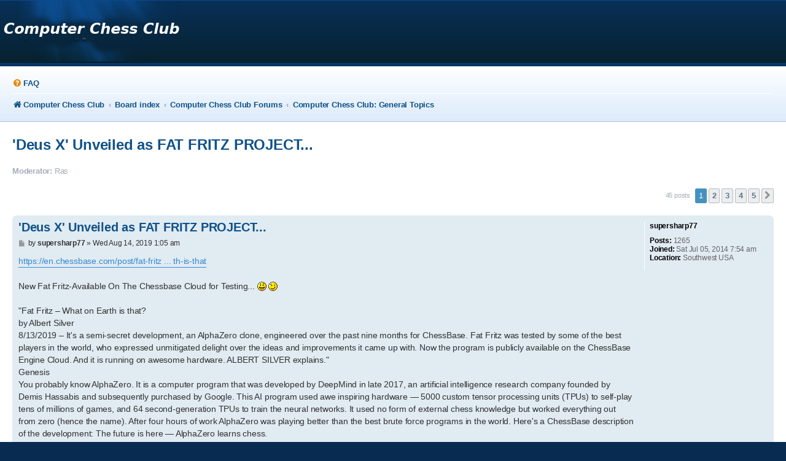

--- FILE ---
content_type: text/html; charset=UTF-8
request_url: https://talkchess.com/forum3/viewtopic.php?f=2&t=71540
body_size: 9337
content:
<!DOCTYPE html>
<html dir="ltr" lang="en-gb">
<head>
<meta charset="utf-8" />
<meta http-equiv="X-UA-Compatible" content="IE=edge">
<meta name="viewport" content="width=device-width, initial-scale=1" />

<title>'Deus X' Unveiled as FAT FRITZ PROJECT... - TalkChess.com</title>

	<link rel="alternate" type="application/atom+xml" title="Feed - TalkChess.com" href="/app.php/feed">			<link rel="alternate" type="application/atom+xml" title="Feed - New Topics" href="/app.php/feed/topics">		<link rel="alternate" type="application/atom+xml" title="Feed - Forum - Computer Chess Club: General Topics" href="/app.php/feed/forum/2">	<link rel="alternate" type="application/atom+xml" title="Feed - Topic - 'Deus X' Unveiled as FAT FRITZ PROJECT..." href="/app.php/feed/topic/71540">	
	<link rel="canonical" href="https://talkchess.com/viewtopic.php?t=71540">

<!--
	Style name:			Absolution
	Based on style:    prosilver
	Original author:	Tom Beddard ( http://www.subblue.com/ )
	Modified by:		PlanetStyles.net (http://www.planetstyles.net/)

-->

<link href="./assets/css/font-awesome.min.css?assets_version=32" rel="stylesheet">
<link href="./styles/Absolution/theme/stylesheet.css?assets_version=32" rel="stylesheet">
<link href="./styles/Absolution/theme/en/stylesheet.css?assets_version=32" rel="stylesheet">




<!--[if lte IE 9]>
	<link href="./styles/Absolution/theme/tweaks.css?assets_version=32" rel="stylesheet">
<![endif]-->


<link rel="preconnect" href="https://fonts.gstatic.com">

<link href="./ext/dmzx/mchat/styles/prosilver/theme/mchat.css?assets_version=32" rel="stylesheet" media="screen">
<link href="./ext/dmzx/mchat/styles/Absolution/theme/mchat_absolution.css?assets_version=32" rel="stylesheet" media="screen">



</head>
<body id="phpbb" class="nojs notouch section-viewtopic ltr ">


<div id="wrap" class="wrap">
	<a id="top" class="top-anchor" accesskey="t"></a>
	<div id="page-header">
		<div class="headerbar" role="banner">
					<div class="inner">

			<div id="site-description" class="site-description">
				<a id="logo" class="logo" href="https://talkchess.com" title="Computer Chess Club"><span class="site_logo"></span></a>
				<p class="skiplink"><a href="#start_here">Skip to content</a></p>
			</div>

									
			</div>
					</div>
				<div class="navbar navbar-header" role="navigation">
	<div class="inner">

	<ul id="nav-main" class="nav-main linklist" role="menubar">

		<li id="quick-links" class="quick-links dropdown-container responsive-menu hidden" data-skip-responsive="true">
			<a href="#" class="dropdown-trigger">
				<i class="icon fa-bars fa-fw" aria-hidden="true"></i><span>Quick links</span>
			</a>
			<div class="dropdown">
				<div class="pointer"><div class="pointer-inner"></div></div>
				<ul class="dropdown-contents" role="menu">
					
					
										<li class="separator"></li>

									</ul>
			</div>
		</li>

				<li data-last-responsive="true">
			<a href="/app.php/help/faq" rel="help" title="Frequently Asked Questions" role="menuitem">
				<i class="icon fa-question-circle fa-fw" aria-hidden="true"></i><span>FAQ</span>
			</a>
		</li>
						
		</ul>

		<ul id="nav-breadcrumbs" class="nav-breadcrumbs linklist navlinks" role="menubar">
				
		
		<li class="breadcrumbs" itemscope itemtype="https://schema.org/BreadcrumbList">

							<span class="crumb" itemtype="https://schema.org/ListItem" itemprop="itemListElement" itemscope><a itemprop="item" href="https://talkchess.com" data-navbar-reference="home"><i class="icon fa-home fa-fw" aria-hidden="true"></i><span itemprop="name">Computer Chess Club</span></a><meta itemprop="position" content="1" /></span>
			
							<span class="crumb" itemtype="https://schema.org/ListItem" itemprop="itemListElement" itemscope><a itemprop="item" href="./index.php" accesskey="h" data-navbar-reference="index"><span itemprop="name">Board index</span></a><meta itemprop="position" content="2" /></span>

											
								<span class="crumb" itemtype="https://schema.org/ListItem" itemprop="itemListElement" itemscope data-forum-id="12"><a itemprop="item" href="./viewforum.php?f=12"><span itemprop="name">Computer Chess Club Forums</span></a><meta itemprop="position" content="3" /></span>
															
								<span class="crumb" itemtype="https://schema.org/ListItem" itemprop="itemListElement" itemscope data-forum-id="2"><a itemprop="item" href="./viewforum.php?f=2"><span itemprop="name">Computer Chess Club: General Topics</span></a><meta itemprop="position" content="4" /></span>
							
					</li>

		
			</ul>
	
	</div>
</div>
	</div>

	
	<a id="start_here" class="anchor"></a>
	<div id="page-body" class="page-body" role="main">
		
		
<h2 class="topic-title"><a href="./viewtopic.php?t=71540">'Deus X' Unveiled as FAT FRITZ PROJECT...</a></h2>
<!-- NOTE: remove the style="display: none" when you want to have the forum description on the topic body -->
<div style="display: none !important;">Discussion of anything and everything relating to chess playing software and machines.<br /></div>
<p>
	<strong>Moderator:</strong> <span class="username">Ras</span>
</p>


<div class="action-bar bar-top">
	
	
			
	
			<div class="pagination">
			45 posts
							<ul>
		<li class="active"><span>1</span></li>
				<li><a class="button" href="./viewtopic.php?t=71540&amp;start=10" role="button">2</a></li>
				<li><a class="button" href="./viewtopic.php?t=71540&amp;start=20" role="button">3</a></li>
				<li><a class="button" href="./viewtopic.php?t=71540&amp;start=30" role="button">4</a></li>
				<li><a class="button" href="./viewtopic.php?t=71540&amp;start=40" role="button">5</a></li>
				<li class="arrow next"><a class="button button-icon-only" href="./viewtopic.php?t=71540&amp;start=10" rel="next" role="button"><i class="icon fa-chevron-right fa-fw" aria-hidden="true"></i><span class="sr-only">Next</span></a></li>
	</ul>
					</div>
		</div>




			<div id="p808441" class="post has-profile bg2">
		<div class="inner">

		<dl class="postprofile" id="profile808441">
			<dt class="no-profile-rank no-avatar">
				<div class="avatar-container">
																			</div>
								<strong><span class="username">supersharp77</span></strong>							</dt>

									
		<dd class="profile-posts"><strong>Posts:</strong> 1265</dd>		<dd class="profile-joined"><strong>Joined:</strong> Sat Jul 05, 2014 7:54 am</dd>		
		
											<dd class="profile-custom-field profile-phpbb_location"><strong>Location:</strong> Southwest USA</dd>
							
						
		</dl>

		<div class="postbody">
						<div id="post_content808441">

					<h3 class="first">
						<a href="./viewtopic.php?p=808441#p808441">'Deus X' Unveiled as FAT FRITZ PROJECT...</a>
		</h3>

								
						<p class="author">
									<span><i class="icon fa-file fa-fw icon-lightgray icon-md" aria-hidden="true"></i><span class="sr-only">Post</span></span>
								<span class="responsive-hide">by <strong><span class="username">supersharp77</span></strong> &raquo; </span><time datetime="2019-08-13T23:05:02+00:00">Wed Aug 14, 2019 1:05 am</time>
			</p>
			
			
			
			
			<div class="content"><a href="https://en.chessbase.com/post/fat-fritz-what-on-earth-is-that" class="postlink">https://en.chessbase.com/post/fat-fritz ... th-is-that</a><br>
<br>
New Fat Fritz-Available On The Chessbase Cloud for Testing... <img class="smilies" src="./images/smilies/icon_smile.gif" width="15" height="15" alt=":)" title="Smile">  <img class="smilies" src="./images/smilies/icon_wink.gif" width="15" height="15" alt=":wink:" title="Wink"> <br>
<br>
"Fat Fritz – What on Earth is that?<br>
by Albert Silver <br>
8/13/2019 – It's a semi-secret development, an AlphaZero clone, engineered over the past nine months for ChessBase. Fat Fritz was tested by some of the best players in the world, who expressed unmitigated delight over the ideas and improvements it came up with. Now the program is publicly available on the ChessBase Engine Cloud. And it is running on awesome hardware. ALBERT SILVER explains."<br>
Genesis<br>
You probably know AlphaZero. It is a computer program that was developed by DeepMind in late 2017, an artificial intelligence research company founded by Demis Hassabis and subsequently purchased by Google. This AI program used awe inspiring hardware — 5000 custom tensor processing units (TPUs) to self-play tens of millions of games, and 64 second-generation TPUs to train the neural networks. It used no form of external chess knowledge but worked everything out from zero (hence the name). After four hours of work AlphaZero was playing better than the best brute force programs in the world. Here's a ChessBase description of the development: The future is here — AlphaZero learns chess.<br>
<br>
Demis has been a friend of ChessBase co-founder Frederic Friedel since the mid 1990s, and his company was quite relaxed about the project and revealing the methods used to generate AlphaZero.<br>
<br>
One of the project managers, Thore Gräpel, research lead at Google DeepMind and Professor of Computer Science at the University College London, came to visit ChessBase in Hamburg, where he held a talk for half a dozen of our talented programmers. They went away inspired, determined to learn more about this kind of computer intelligence, and embark on AI projects themselves.<br>
<br>
"The Woosh<br>
Back in late September 2018, I had been working on a program called “Deus X”, which was designed to explore and challenge the idea that learning from the best humans and engines, other than itself, would lead to a worse result. Using the open-source project Leela Chess as a foundation, which itself was an attempt to reproduce AlphaZero for the PC, I trained a neural network using millions of top human games from Mega Database and Correspondence Database, as well as engine vs engine games from the Playchess server and the CCRL ratings list. However, I did not reject self-play as a resource. I was only trying to prove that self-play was not the only valid source of content."<br>
<br>
"I wanted to round this off with self-play in its mature state, but lacked the resources to do so. I then spoke with my old friend Frederic Friedel, who expressed great interest in my ideas and agreed to help me. In early October 2018 he asked his son Tommy and nephew Noah to build him a really powerful computing machine. They bought the components, consisting of a 12-core processor and two state-of-the-art graphics cards that had just been released. These cards have thousands of graphic and tensor core processor units (GPUs and TPU), originally intended to power 3D video display in games as well as ray-tracing lighting effects. But it turns out that the processors are eminently suited for neural network development.<br>
It is interesting to consider that if this machine had existed around the year 2000 it would have been the most powerful computer in the world!"<br>
<br>
"After it was installed, Fred had a very powerful AI machine humming in his home office. Humming? Actually it is a fairly loud whirring sound of multiple fans, dissipating the heat from the 600 watts of energy the computer consumes. That heated the room during the cold Hamburg winter to a very comfortable 23°C, with central heating turned off. The constant sounds of the fans led it to be fondly referred to as “The Woosh”."<br>
<br>
"So what do we do with the super-machine? Fred offered me the chance to upload tools that were needed to build a neural network for chess, and once that was completed the machine went to work, playing an average 50,000 games per day against itself. I built myself a second, comparable machine which downloaded the games from the Woosh and learned from them – and from other games. Despite this sizable personal investment, and two strong computers, the project still had a thousand-fold hardware disadvantage when compared to AlphaZero, and at least hundred-fold compared to the community-driven effort Leela Chess. Nevertheless the hybrid mix soon came together in ways even our most optimistic thinking could not have predicted. Not only was it playing at superhuman levels of chess strength, but more importantly it did so in a completely new way, not with brute force tactics but with positional ideas that it has come up with, after studying millions of games and billions of positions."<br>
<br>
"Learning from human and computer games<br>
To check the overall playing strength we entered an early version to compete in a well-respected computer tournament held in Leiden, Netherlands, and run by Jan Krabbenbos. It brought together not just the best PC programs around, but also unique efforts such as Jonny, a project that runs on a university server backed by 2400 CPU cores. As a matter of fact Jonny was using a hybrid neural network itself, as part of its makeup, and had beaten Leela in their individual game at the World Computer Championship. So it was not to be underestimated.<br>
<br>
After four rounds, the leader was Jonny with a perfect score, followed by “Deus X” (the Fat Fritz prototype) with 3½ out of 4. We locked horns in round five, and after a tough battle, Deus X came out victorious with black, taking over the lead. After seven rounds, we had won the competition with 6 out of 7. That made it the first neural network to win a computer chess tournament. We showed the games to a couple of GM friends for their opinions, and one game stood out to them as utterly unique and beautiful in the attack the neural network built and conducted. See for Yourself (Chessbase Cloud)"<br>
<br>
Deux X vs Arasan TCEC 13 2018  <br>
[pgn]1. e4 c6 2. Nf3 d5 3. Nc3 Nf6 4. e5 Ne4 5. Ne2 Qb6 6. d4 e6 7. Ng3 c5 8. Bd3 Nxg3 9. hxg3 cxd4 10. Nxd4 Bc5 11. c3 Nc6 12. Nxc6 Bxf2+ 13. Kf1 bxc6 14. Qg4 g6 15. Qf3 Bc5 16. b4 Be7 17. Be3 c5 18. bxc5 Qa5 19. Kg1 Bxc5 20. Bd4 O-O 21. Qe3 Qxc3 22. Bxc5 Qxa1+ 23. Kh2 Qb2 24. Rb1 Qc3 25. Rc1 Qa5 26. Be7 f5 27. exf6 d4 28. Qh6 Qh5+ 29. Qxh5 gxh5 30. Bxf8 Kxf8 31. Rc7 Rb8 32. Rxh7 Rb7 33. Rh8+ Kf7 34. Rxc8 a5 35. Rc4 Kxf6 36. Rxd4 Rc7 37. Rc4 Rd7 38. Be4 Rd2 39. Ra4 Re2 40. Bf3 Re5 41. Rf4+ Ke7 1-0[/pgn]</div>

			
			
									
						
										
						</div>

		</div>

				<div class="back2top">
						<a href="#top" class="top" title="Top">
				<i class="icon fa-chevron-circle-up fa-fw icon-gray" aria-hidden="true"></i>
				<span class="sr-only">Top</span>
			</a>
					</div>
		
		</div>
	</div>

				<div id="p808444" class="post has-profile bg1">
		<div class="inner">

		<dl class="postprofile" id="profile808444">
			<dt class="no-profile-rank no-avatar">
				<div class="avatar-container">
																			</div>
								<strong><span class="username">ChickenLogic</span></strong>							</dt>

									
		<dd class="profile-posts"><strong>Posts:</strong> 154</dd>		<dd class="profile-joined"><strong>Joined:</strong> Sun Jan 20, 2019 11:23 am</dd>		
		
											<dd class="profile-custom-field profile-phpbb_realname"><strong>Full name:</strong> kek w</dd>
							
						
		</dl>

		<div class="postbody">
						<div id="post_content808444">

					<h3 >
						<a href="./viewtopic.php?p=808444#p808444">Re: 'Deus X' Unveiled as FAT FRITZ PROJECT...</a>
		</h3>

								
						<p class="author">
									<span><i class="icon fa-file fa-fw icon-lightgray icon-md" aria-hidden="true"></i><span class="sr-only">Post</span></span>
								<span class="responsive-hide">by <strong><span class="username">ChickenLogic</span></strong> &raquo; </span><time datetime="2019-08-13T23:14:59+00:00">Wed Aug 14, 2019 1:14 am</time>
			</p>
			
			
			
			
			<div class="content">Sadly they don't talk about what the engine actually is and does. Maybe it is just Leela or a slightly modified Leela? If so then A. Silver is just doing what he did when entering DeusX in TCEC. And if it is an original engine why don't they talk about it? For me it sounds like "we trained a super strong leela net".</div>

			
			
									
						
										
						</div>

		</div>

				<div class="back2top">
						<a href="#top" class="top" title="Top">
				<i class="icon fa-chevron-circle-up fa-fw icon-gray" aria-hidden="true"></i>
				<span class="sr-only">Top</span>
			</a>
					</div>
		
		</div>
	</div>

				<div id="p808447" class="post has-profile bg2">
		<div class="inner">

		<dl class="postprofile" id="profile808447">
			<dt class="no-profile-rank no-avatar">
				<div class="avatar-container">
																			</div>
								<strong><span class="username">ernest</span></strong>							</dt>

									
		<dd class="profile-posts"><strong>Posts:</strong> 2053</dd>		<dd class="profile-joined"><strong>Joined:</strong> Wed Mar 08, 2006 8:30 pm</dd>		
		
						
						
		</dl>

		<div class="postbody">
						<div id="post_content808447">

					<h3 >
						<a href="./viewtopic.php?p=808447#p808447">Re: 'Deus X' Unveiled as FAT FRITZ PROJECT...</a>
		</h3>

								
						<p class="author">
									<span><i class="icon fa-file fa-fw icon-lightgray icon-md" aria-hidden="true"></i><span class="sr-only">Post</span></span>
								<span class="responsive-hide">by <strong><span class="username">ernest</span></strong> &raquo; </span><time datetime="2019-08-13T23:45:30+00:00">Wed Aug 14, 2019 1:45 am</time>
			</p>
			
			
			
			
			<div class="content">Funny Albert Silver does not say a word about his Deus X former TCEC participation...</div>

			
			
									
						
										
						</div>

		</div>

				<div class="back2top">
						<a href="#top" class="top" title="Top">
				<i class="icon fa-chevron-circle-up fa-fw icon-gray" aria-hidden="true"></i>
				<span class="sr-only">Top</span>
			</a>
					</div>
		
		</div>
	</div>

				<div id="p808449" class="post has-profile bg1">
		<div class="inner">

		<dl class="postprofile" id="profile808449">
			<dt class="no-profile-rank no-avatar">
				<div class="avatar-container">
																			</div>
								<strong><span class="username">dkappe</span></strong>							</dt>

									
		<dd class="profile-posts"><strong>Posts:</strong> 1632</dd>		<dd class="profile-joined"><strong>Joined:</strong> Tue Aug 21, 2018 7:52 pm</dd>		
		
											<dd class="profile-custom-field profile-phpbb_realname"><strong>Full name:</strong> Dietrich Kappe</dd>
							
						
		</dl>

		<div class="postbody">
						<div id="post_content808449">

					<h3 >
						<a href="./viewtopic.php?p=808449#p808449">Re: 'Deus X' Unveiled as FAT FRITZ PROJECT...</a>
		</h3>

								
						<p class="author">
									<span><i class="icon fa-file fa-fw icon-lightgray icon-md" aria-hidden="true"></i><span class="sr-only">Post</span></span>
								<span class="responsive-hide">by <strong><span class="username">dkappe</span></strong> &raquo; </span><time datetime="2019-08-14T00:08:13+00:00">Wed Aug 14, 2019 2:08 am</time>
			</p>
			
			
			
			
			<div class="content">Just a bunch of mean girls hating on a net trainer.</div>

			
			
									
						
							<div id="sig808449" class="signature">Fat Titz by Stockfish, the engine with the bodaciously big net. Remember: size matters. If you want to learn more about this engine just google for "Fat Titz".</div>			
						</div>

		</div>

				<div class="back2top">
						<a href="#top" class="top" title="Top">
				<i class="icon fa-chevron-circle-up fa-fw icon-gray" aria-hidden="true"></i>
				<span class="sr-only">Top</span>
			</a>
					</div>
		
		</div>
	</div>

				<div id="p808453" class="post has-profile bg2">
		<div class="inner">

		<dl class="postprofile" id="profile808453">
			<dt class="no-profile-rank no-avatar">
				<div class="avatar-container">
																			</div>
								<strong><span class="username">ChickenLogic</span></strong>							</dt>

									
		<dd class="profile-posts"><strong>Posts:</strong> 154</dd>		<dd class="profile-joined"><strong>Joined:</strong> Sun Jan 20, 2019 11:23 am</dd>		
		
											<dd class="profile-custom-field profile-phpbb_realname"><strong>Full name:</strong> kek w</dd>
							
						
		</dl>

		<div class="postbody">
						<div id="post_content808453">

					<h3 >
						<a href="./viewtopic.php?p=808453#p808453">Re: 'Deus X' Unveiled as FAT FRITZ PROJECT...</a>
		</h3>

								
						<p class="author">
									<span><i class="icon fa-file fa-fw icon-lightgray icon-md" aria-hidden="true"></i><span class="sr-only">Post</span></span>
								<span class="responsive-hide">by <strong><span class="username">ChickenLogic</span></strong> &raquo; </span><time datetime="2019-08-14T00:48:30+00:00">Wed Aug 14, 2019 2:48 am</time>
			</p>
			
			
			
			
			<div class="content"><blockquote cite="./viewtopic.php?p=808449#p808449"><div><cite><a href="./memberlist.php?mode=viewprofile&amp;u=10713">dkappe</a> wrote: <a href="./viewtopic.php?p=808449#p808449" data-post-id="808449" onclick="if(document.getElementById(hash.substr(1)))href=hash">↑</a><span class="responsive-hide">Wed Aug 14, 2019 2:08 am</span></cite>
Just a bunch of mean girls hating on a net trainer.
</div></blockquote>

Wtf? Just pointing out that this engine he created *might* just be Leela with a custom (probably very strong ) net. In that case he could've just said that instead of horsing around. If in fact he programmed his own search algo while also implementing back-ends as a single person then kudos to him.<br>
<br>
From the CB post it isn't clear which engine is used which leads me to believe that he "only" trained a net using the Leela code. If that's so there's still credit to pay to team Leela which he didn't - at least not in this announcement. <br>
Imho training a net, although very time consuming, is not too hard once you get the hang of it (yes I have done it myself). However, writing a GPU backend on your own is more than a great feat.<br>
<br>
I hope it is a new engine as we now have the Stein nets, the original Leela nets, the ender, maddex and Good/Bad Gyal nets which all are already Leela/Allie nets. Why would anyone want just another custom Leela net over a unique search algo? <br>
<br>
We'll have to wait for some kind of release but until then I'll stick with my current opinion.</div>

			
			
									
						
										
						</div>

		</div>

				<div class="back2top">
						<a href="#top" class="top" title="Top">
				<i class="icon fa-chevron-circle-up fa-fw icon-gray" aria-hidden="true"></i>
				<span class="sr-only">Top</span>
			</a>
					</div>
		
		</div>
	</div>

				<div id="p808459" class="post has-profile bg1">
		<div class="inner">

		<dl class="postprofile" id="profile808459">
			<dt class="no-profile-rank no-avatar">
				<div class="avatar-container">
																			</div>
								<strong><span class="username">leavenfish</span></strong>							</dt>

									
		<dd class="profile-posts"><strong>Posts:</strong> 282</dd>		<dd class="profile-joined"><strong>Joined:</strong> Mon Sep 02, 2013 8:23 am</dd>		
		
						
						
		</dl>

		<div class="postbody">
						<div id="post_content808459">

					<h3 >
						<a href="./viewtopic.php?p=808459#p808459">Re: 'Deus X' Unveiled as FAT FRITZ PROJECT...</a>
		</h3>

								
						<p class="author">
									<span><i class="icon fa-file fa-fw icon-lightgray icon-md" aria-hidden="true"></i><span class="sr-only">Post</span></span>
								<span class="responsive-hide">by <strong><span class="username">leavenfish</span></strong> &raquo; </span><time datetime="2019-08-14T03:09:31+00:00">Wed Aug 14, 2019 5:09 am</time>
			</p>
			
			
			
			
			<div class="content">Komodo 13.02 finds 24...Rh8 with an edge for Black, 2 core on my machine while I was watching an old (not that there are any other!) episode of Hogans Hero's.   <img class="smilies" src="./images/smilies/icon_biggrin.gif" width="15" height="15" alt=":D" title="Very Happy"></div>

			
			
									
						
										
						</div>

		</div>

				<div class="back2top">
						<a href="#top" class="top" title="Top">
				<i class="icon fa-chevron-circle-up fa-fw icon-gray" aria-hidden="true"></i>
				<span class="sr-only">Top</span>
			</a>
					</div>
		
		</div>
	</div>

				<div id="p808462" class="post has-profile bg2">
		<div class="inner">

		<dl class="postprofile" id="profile808462">
			<dt class="no-profile-rank no-avatar">
				<div class="avatar-container">
																			</div>
								<strong><span class="username">Werewolf</span></strong>							</dt>

									
		<dd class="profile-posts"><strong>Posts:</strong> 2054</dd>		<dd class="profile-joined"><strong>Joined:</strong> Thu Sep 18, 2008 10:24 pm</dd>		
		
						
						
		</dl>

		<div class="postbody">
						<div id="post_content808462">

					<h3 >
						<a href="./viewtopic.php?p=808462#p808462">Re: 'Deus X' Unveiled as FAT FRITZ PROJECT...</a>
		</h3>

								
						<p class="author">
									<span><i class="icon fa-file fa-fw icon-lightgray icon-md" aria-hidden="true"></i><span class="sr-only">Post</span></span>
								<span class="responsive-hide">by <strong><span class="username">Werewolf</span></strong> &raquo; </span><time datetime="2019-08-14T04:58:32+00:00">Wed Aug 14, 2019 6:58 am</time>
			</p>
			
			
			
			
			<div class="content">Wasn’t he disqualified from something for basically just copying Lc0 and passing it off as his own work?<br>
<br>
Did I just dream that up? I have a vague memory of that but might have got that wrong.</div>

			
			
									
						
										
						</div>

		</div>

				<div class="back2top">
						<a href="#top" class="top" title="Top">
				<i class="icon fa-chevron-circle-up fa-fw icon-gray" aria-hidden="true"></i>
				<span class="sr-only">Top</span>
			</a>
					</div>
		
		</div>
	</div>

				<div id="p808465" class="post has-profile bg1">
		<div class="inner">

		<dl class="postprofile" id="profile808465">
			<dt class="no-profile-rank no-avatar">
				<div class="avatar-container">
																			</div>
								<strong><span class="username">dkappe</span></strong>							</dt>

									
		<dd class="profile-posts"><strong>Posts:</strong> 1632</dd>		<dd class="profile-joined"><strong>Joined:</strong> Tue Aug 21, 2018 7:52 pm</dd>		
		
											<dd class="profile-custom-field profile-phpbb_realname"><strong>Full name:</strong> Dietrich Kappe</dd>
							
						
		</dl>

		<div class="postbody">
						<div id="post_content808465">

					<h3 >
						<a href="./viewtopic.php?p=808465#p808465">Re: 'Deus X' Unveiled as FAT FRITZ PROJECT...</a>
		</h3>

								
						<p class="author">
									<span><i class="icon fa-file fa-fw icon-lightgray icon-md" aria-hidden="true"></i><span class="sr-only">Post</span></span>
								<span class="responsive-hide">by <strong><span class="username">dkappe</span></strong> &raquo; </span><time datetime="2019-08-14T05:57:39+00:00">Wed Aug 14, 2019 7:57 am</time>
			</p>
			
			
			
			
			<div class="content"><blockquote cite="./viewtopic.php?p=808462#p808462"><div><cite><a href="./memberlist.php?mode=viewprofile&amp;u=4126">Werewolf</a> wrote: <a href="./viewtopic.php?p=808462#p808462" data-post-id="808462" onclick="if(document.getElementById(hash.substr(1)))href=hash">↑</a><span class="responsive-hide">Wed Aug 14, 2019 6:58 am</span></cite>
Wasn’t he disqualified from something for basically just copying Lc0 and passing it off as his own work?<br>
<br>
Did I just dream that up? I have a vague memory of that but might have got that wrong.
</div></blockquote>

You dreamed that bit of libelous BS up. TCEC cooked up some seriously odd rules, though, to prevent third party nets from entering with the lc0 net container.</div>

			
			
									
						
							<div id="sig808465" class="signature">Fat Titz by Stockfish, the engine with the bodaciously big net. Remember: size matters. If you want to learn more about this engine just google for "Fat Titz".</div>			
						</div>

		</div>

				<div class="back2top">
						<a href="#top" class="top" title="Top">
				<i class="icon fa-chevron-circle-up fa-fw icon-gray" aria-hidden="true"></i>
				<span class="sr-only">Top</span>
			</a>
					</div>
		
		</div>
	</div>

				<div id="p808467" class="post has-profile bg2">
		<div class="inner">

		<dl class="postprofile" id="profile808467">
			<dt class="no-profile-rank no-avatar">
				<div class="avatar-container">
																			</div>
								<strong><span class="username">Werewolf</span></strong>							</dt>

									
		<dd class="profile-posts"><strong>Posts:</strong> 2054</dd>		<dd class="profile-joined"><strong>Joined:</strong> Thu Sep 18, 2008 10:24 pm</dd>		
		
						
						
		</dl>

		<div class="postbody">
						<div id="post_content808467">

					<h3 >
						<a href="./viewtopic.php?p=808467#p808467">Re: 'Deus X' Unveiled as FAT FRITZ PROJECT...</a>
		</h3>

								
						<p class="author">
									<span><i class="icon fa-file fa-fw icon-lightgray icon-md" aria-hidden="true"></i><span class="sr-only">Post</span></span>
								<span class="responsive-hide">by <strong><span class="username">Werewolf</span></strong> &raquo; </span><time datetime="2019-08-14T06:51:48+00:00">Wed Aug 14, 2019 8:51 am</time>
			</p>
			
			
			
			
			<div class="content"><blockquote cite="./viewtopic.php?p=808465#p808465"><div><cite><a href="./memberlist.php?mode=viewprofile&amp;u=10713">dkappe</a> wrote: <a href="./viewtopic.php?p=808465#p808465" data-post-id="808465" onclick="if(document.getElementById(hash.substr(1)))href=hash">↑</a><span class="responsive-hide">Wed Aug 14, 2019 7:57 am</span></cite>
<blockquote cite="./viewtopic.php?p=808462#p808462"><div><cite><a href="./memberlist.php?mode=viewprofile&amp;u=4126">Werewolf</a> wrote: <a href="./viewtopic.php?p=808462#p808462" data-post-id="808462" onclick="if(document.getElementById(hash.substr(1)))href=hash">↑</a><span class="responsive-hide">Wed Aug 14, 2019 6:58 am</span></cite>
Wasn’t he disqualified from something for basically just copying Lc0 and passing it off as his own work?<br>
<br>
Did I just dream that up? I have a vague memory of that but might have got that wrong.
</div></blockquote>

You dreamed that bit of libelous BS up. TCEC cooked up some seriously odd rules, though, to prevent third party nets from entering with the lc0 net container.
</div></blockquote>

I’m actually pleased to hear that, I must have misremembered</div>

			
			
									
						
										
						</div>

		</div>

				<div class="back2top">
						<a href="#top" class="top" title="Top">
				<i class="icon fa-chevron-circle-up fa-fw icon-gray" aria-hidden="true"></i>
				<span class="sr-only">Top</span>
			</a>
					</div>
		
		</div>
	</div>

				<div id="p808468" class="post has-profile bg1">
		<div class="inner">

		<dl class="postprofile" id="profile808468">
			<dt class="no-profile-rank no-avatar">
				<div class="avatar-container">
																			</div>
								<strong><span class="username">crem</span></strong>							</dt>

									
		<dd class="profile-posts"><strong>Posts:</strong> 186</dd>		<dd class="profile-joined"><strong>Joined:</strong> Wed May 23, 2018 9:29 pm</dd>		
		
						
						
		</dl>

		<div class="postbody">
						<div id="post_content808468">

					<h3 >
						<a href="./viewtopic.php?p=808468#p808468">Re: 'Deus X' Unveiled as FAT FRITZ PROJECT...</a>
		</h3>

								
						<p class="author">
									<span><i class="icon fa-file fa-fw icon-lightgray icon-md" aria-hidden="true"></i><span class="sr-only">Post</span></span>
								<span class="responsive-hide">by <strong><span class="username">crem</span></strong> &raquo; </span><time datetime="2019-08-14T06:59:01+00:00">Wed Aug 14, 2019 8:59 am</time>
			</p>
			
			
			
			
			<div class="content"><blockquote cite="./viewtopic.php?p=808465#p808465"><div><cite><a href="./memberlist.php?mode=viewprofile&amp;u=10713">dkappe</a> wrote: <a href="./viewtopic.php?p=808465#p808465" data-post-id="808465" onclick="if(document.getElementById(hash.substr(1)))href=hash">↑</a><span class="responsive-hide">Wed Aug 14, 2019 7:57 am</span></cite>
<br>
You dreamed that bit of libelous BS up. TCEC cooked up some seriously odd rules, though, to prevent third party nets from entering with the lc0 net container.
</div></blockquote>

What is "Lc0 net container"?<br>
<br>
"DeusX" was Lc0 binary, Lc0 neural network architecture and implementation, trained with Lc0 scripts (so the only thing different is NN weights, it's not even "different neural net" as some people say).<br>
I don't know what "Fat Fritz" is, but I expect it's the same.<br>
<br>
Whether it's fine to commercialize is debatable, but what I don't like the most is that what "Fat Fritz" really is is hidden from people paying money for it.</div>

			
			
									
						
										
						</div>

		</div>

				<div class="back2top">
						<a href="#top" class="top" title="Top">
				<i class="icon fa-chevron-circle-up fa-fw icon-gray" aria-hidden="true"></i>
				<span class="sr-only">Top</span>
			</a>
					</div>
		
		</div>
	</div>

	

	<div class="action-bar bar-bottom">
	
		
	
	
	
	
			<div class="pagination">
			45 posts
							<ul>
		<li class="active"><span>1</span></li>
				<li><a class="button" href="./viewtopic.php?t=71540&amp;start=10" role="button">2</a></li>
				<li><a class="button" href="./viewtopic.php?t=71540&amp;start=20" role="button">3</a></li>
				<li><a class="button" href="./viewtopic.php?t=71540&amp;start=30" role="button">4</a></li>
				<li><a class="button" href="./viewtopic.php?t=71540&amp;start=40" role="button">5</a></li>
				<li class="arrow next"><a class="button button-icon-only" href="./viewtopic.php?t=71540&amp;start=10" rel="next" role="button"><i class="icon fa-chevron-right fa-fw" aria-hidden="true"></i><span class="sr-only">Next</span></a></li>
	</ul>
					</div>
	</div>


<div class="action-bar actions-jump">
		<p class="jumpbox-return">
		<a href="./viewforum.php?f=2" class="left-box arrow-left" accesskey="r">
			<i class="icon fa-angle-left fa-fw icon-black" aria-hidden="true"></i><span>Return to “Computer Chess Club: General Topics”</span>
		</a>
	</p>
	
		<div class="jumpbox dropdown-container dropdown-container-right dropdown-up dropdown-left dropdown-button-control" id="jumpbox">
			<span title="Jump to" class="button button-secondary dropdown-trigger dropdown-select">
				<span>Jump to</span>
				<span class="caret"><i class="icon fa-sort-down fa-fw" aria-hidden="true"></i></span>
			</span>
		<div class="dropdown">
			<div class="pointer"><div class="pointer-inner"></div></div>
			<ul class="dropdown-contents">
																				<li><a href="./viewforum.php?f=12" class="jumpbox-cat-link"> <span> Computer Chess Club Forums</span></a></li>
																<li><a href="./viewforum.php?f=2" class="jumpbox-sub-link"><span class="spacer"></span> <span>&#8627; &nbsp; Computer Chess Club: General Topics</span></a></li>
																<li><a href="./viewforum.php?f=6" class="jumpbox-sub-link"><span class="spacer"></span> <span>&#8627; &nbsp; Computer Chess Club: Tournaments and Matches</span></a></li>
																<li><a href="./viewforum.php?f=7" class="jumpbox-sub-link"><span class="spacer"></span> <span>&#8627; &nbsp; Computer Chess Club: Programming and Technical Discussions</span></a></li>
																<li><a href="./viewforum.php?f=14" class="jumpbox-sub-link"><span class="spacer"></span> <span>&#8627; &nbsp; Computer Chess Club: Kindergarten</span></a></li>
																<li><a href="./viewforum.php?f=13" class="jumpbox-cat-link"> <span> Other Forums</span></a></li>
																<li><a href="./viewforum.php?f=11" class="jumpbox-sub-link"><span class="spacer"></span> <span>&#8627; &nbsp; Chess Players Forum</span></a></li>
																<li><a href="./viewforum.php?f=15" class="jumpbox-sub-link"><span class="spacer"></span> <span>&#8627; &nbsp; Artificial Intelligence in General</span></a></li>
											</ul>
		</div>
	</div>

	</div>



			</div>


<div id="page-footer" class="page-footer" role="contentinfo">
	<div class="navbar" role="navigation">
	<div class="inner">

	<ul id="nav-footer" class="nav-footer linklist" role="menubar">
		<li class="breadcrumbs">
							<span class="crumb"><a href="https://talkchess.com" data-navbar-reference="home"><i class="icon fa-home fa-fw" aria-hidden="true"></i><span>Computer Chess Club</span></a></span>									<span class="crumb"><a href="./index.php" data-navbar-reference="index"><span>Board index</span></a></span>					</li>
		
				<li class="rightside">All times are <span title="Europe/Amsterdam">UTC+01:00</span></li>
															<li class="rightside" data-last-responsive="true">
				<a href="./memberlist.php?mode=contactadmin" role="menuitem">
					<i class="icon fa-envelope fa-fw" aria-hidden="true"></i><span>Contact us</span>
				</a>
			</li>
			</ul>

	</div>
</div>


	<div id="darkenwrapper" class="darkenwrapper" data-ajax-error-title="AJAX error" data-ajax-error-text="Something went wrong when processing your request." data-ajax-error-text-abort="User aborted request." data-ajax-error-text-timeout="Your request timed out; please try again." data-ajax-error-text-parsererror="Something went wrong with the request and the server returned an invalid reply.">
		<div id="darken" class="darken">&nbsp;</div>
	</div>

	<div id="phpbb_alert" class="phpbb_alert" data-l-err="Error" data-l-timeout-processing-req="Request timed out.">
		<a href="#" class="alert_close">
			<i class="icon fa-times-circle fa-fw" aria-hidden="true"></i>
		</a>
		<h3 class="alert_title">&nbsp;</h3><p class="alert_text"></p>
	</div>
	<div id="phpbb_confirm" class="phpbb_alert">
		<a href="#" class="alert_close">
			<i class="icon fa-times-circle fa-fw" aria-hidden="true"></i>
		</a>
		<div class="alert_text"></div>
	</div>
</div>

</div>

<div class="copyright">
	<br />
				<p class="footer-row" role="menu">
		<a class="footer-link" href="./ucp.php?mode=privacy" title="Privacy" role="menuitem">
			<span class="footer-link-text">Privacy</span>
		</a>
		|
		<a class="footer-link" href="./ucp.php?mode=terms" title="Terms" role="menuitem">
			<span class="footer-link-text">Terms</span>
		</a>
		|
		<a class="footer-link" href="./ucp.php?mode=imprint" title="Imprint" role="menuitem">
			<span class="footer-link-text">Imprint</span>
		</a>
	</p>
		</div>

<div>
	<a id="bottom" class="anchor" accesskey="z"></a>
	</div>

<script src="./assets/javascript/jquery-3.6.0.min.js?assets_version=32"></script>
<script src="./assets/javascript/core.js?assets_version=32"></script>




<script src="./styles/prosilver/template/forum_fn.js?assets_version=32"></script>
<script src="./styles/prosilver/template/ajax.js?assets_version=32"></script>


<script type="text/javascript">
	// Add user icon in front of forumlist mods
	$("span.forumlist_mods a").each(function(i) {
		$(this).prepend("<i class='icon fa-shield fa-fw'></i>");
	});
	// Remove the comma seperator
	$("span.forumlist_mods").each(function() {
		$(this).html($(this).html().replace(/,/g , ''));
	});
</script>

<script src="/fen-pgn/fen.js" type="text/javascript"></script>
<script src="/fen-pgn/parser.js" type="text/javascript"></script>
<script src="/fen-pgn/pgn4web/pgn4web.js" type="text/javascript"></script>


</body>
</html>


--- FILE ---
content_type: text/css
request_url: https://talkchess.com/forum3/ext/dmzx/mchat/styles/Absolution/theme/mchat_absolution.css?assets_version=32
body_size: 236
content:
/**
 *
 * mChat CSS for Absolution
 *
 * @package phpBB Extension - mChat
 * @copyright (c) 2018 kasimi - https://kasimi.net
 * @license http://opensource.org/licenses/gpl-license.php GNU Public License
 *
 */

.mchat-nav-link-title {
	color: #082c51;
    font-weight: bold;
}

.mchat-nav-link-title i {
	color: #EE8B0A;
}


--- FILE ---
content_type: text/css
request_url: https://talkchess.com/forum3/styles/Absolution/theme/absolution.css?v=absolution333
body_size: 659
content:
*, a.forumtitle, a.topictitle, li.header dt, li.header dd, h3 {
	font-family: 'Open Sans', sans-serif;
	letter-spacing: -0.2px;
}

.navbar > .inner > ul > li > a > i, ul#nav-footer > li.breadcrumbs > span.crumb > a > i, .copyright a {
	color: #EA8708;
}

.bubble-count {
	background: #e8f3fd;
	margin: 0 20px;
	padding: 4px 0;
	position: relative;
	z-index: 2;
	border-radius: 3px;
	font-weight: 600;
	box-shadow: 1px 1px 1px rgba(8, 43, 81, 0.15);
	color: rgba(76,93,119,1);
}

.bubble-count::before {
	width: 0;
	height: 0;
	border-style: solid;
	border-width: 12px 14px 12px 0;
	border-color: transparent #e8f3fd transparent transparent;
	content: '';
	position: absolute;
	left: -10px;
	top: 10px;
	z-index: 1;
}

.index-footer li.row {
	padding: 0 20px;
}



/* ------- Subforums & Moderators ------- */
a.subforum, .forumlist_mods a {
	display: inline-block !important;
	margin-bottom: 5px;
	border-radius: 15px;
	background: rgba(0,0,0,.05);
	padding: 5px 12px 5px 30px !important;
	font-weight: 600;
}

a.subforum:hover, .forumlist_mods a:hover {
	text-decoration: none !important;
	background: rgba(0,0,0,.1);
}

a.subforum i, .forumlist_mods a i {
	margin-right: 5px;
	margin-left: -23px;
	padding: 5px 4px;
	position: absolute;
	font-size: 8px;
	color: #FFFFFF !important;
	border-radius: 50%;
	background: rgba(0,0,0,0.3);
}




--- FILE ---
content_type: text/css
request_url: https://talkchess.com/fen-pgn/pgn4web/fonts/pgn4web-font-ChessInformantReader.css
body_size: 410
content:
/*
 *  pgn4web javascript chessboard
 *  copyright (C) 2009-2012 Paolo Casaschi
 *  see README file and http://pgn4web.casaschi.net
 *  for credits, license and more details
 *
 *
 *  allows using the following chess symbols font-family setting for the chess NAGs:
 *
 *  'pgn4web ChessInformantReader'
 *
 *  dont try using this font-family directly, instead add the chess informant symbols
 *  support by including fonts/chess-informant-NAG-symbols.js immediately after pgn4web.js
 */

@font-face {
  font-family: 'pgn4web ChessInformantReader';
  src: url('ChessInformantReader.eot');
  src: url('ChessInformantReader.eot?#iefix') format('embedded-opentype'), url('ChessInformantReader.woff') format('woff'), url('ChessInformantReader.ttf') format('truetype'), url('ChessInformantReader.svg#CReaderTRegular') format('svg');
}



--- FILE ---
content_type: text/javascript
request_url: https://talkchess.com/fen-pgn/fen.js
body_size: 1408
content:
function DisplayFEN(fen)
{
  var a = new Array();
  var fen2 = fen;
  var files = 0, ranks = 0, stm = 0, marker = 'black', r, f;
  fen = '/' + fen;
  while(fen.length > 0) {
    var c = fen[0];
    var n = parseInt(fen);
    if(c == '/') {
      if(ranks > 19) return "too many ranks";
      a[ranks++] = new Array();
      for(f=0; f<20; f++) a[ranks-1][f] = '*';
      f = 0;
    } else if(c == ' ') {
      if(fen[1] == 'w') { stm = ranks - 1; marker = 'white'; }
      fen = " ";
    } else if(n > 0) {
      if(n > 19) return;
      var i;
      for(i=0; i<n; i++) a[ranks-1][f++] = "";
      if(n > 9) fen = fen.substring(1);
    } else {
      var col = "White", nam = "", group = 0;
      if(fen.length > 1) {
        if(c == '+') { prefix = "Gold"; group = 1; c = fen[0]; } else
        if(fen[1] == '~') group = 2; else
        if(fen[1] == '"') group = 4; else
        if(fen[1] == "'") group = 3; else
        if(fen[1] == '!') group = 5;
        if(group) fen = fen.substring(1);
      }
      if(c >= 'a') { col = "Black"; c = c.toUpperCase(); }
     if(group == 0) {
      if(c == 'P') nam = "Pawn"; else
      if(c == 'N') nam = "Knight"; else
      if(c == 'B') nam = "Bishop"; else
      if(c == 'R') nam = "Rook"; else
      if(c == 'Q') nam = "Queen"; else
      if(c == 'K') nam = "King"; else
      if(c == 'F') nam = "Advisor"; else
      if(c == 'A') nam = "Archbishop"; else
      if(c == 'C') nam = "Marshall"; else
      if(c == 'W') nam = "Gold"; else
      if(c == 'M') nam = "Commoner"; else
      if(c == 'O') nam = "Canon"; else
      if(c == 'H') nam = "Nightrider"; else
      if(c == 'I') nam = "CrownedBishop"; else
      if(c == 'J') nam = "CrownedRook"; else
      if(c == 'G') nam = "Princess"; else
      if(c == 'D') nam = "Chancellor"; else
      if(c == 'V') nam = "Hawk"; else
      if(c == 'L') nam = "Lance"; else
      if(c == 'S') nam = "Cobra"; else
      if(c == 'U') nam = "Unicorn"; else
      if(c == 'X') nam = "Wolf"; else
      if(c == 'T') nam = "Lion"; else
      if(c == 'E') nam = "Elephant";
     } else if(group == 1) { // +X
      if(c == 'P') nam = "GoldPawn"; else
      if(c == 'N') nam = "GoldKnight"; else
      if(c == 'L') nam = "GoldLance"; else
      if(c == 'S') nam = "GoldSilver"; else
      if(c == 'B') nam = "CrownedBishop"; else
      if(c == 'R') nam = "CrownedRook";
     } else if(group == 2) { // X~
      if(c == 'N') nam = "Nightrider"; else
      if(c == 'B') nam = "CrownedBishop"; else
      if(c == 'R') nam = "CrownedRook"; else
      if(c == 'Q') nam = "Princess"; else
      if(c == 'C') nam = "Camel"; else
      if(c == 'D') nam = "Dolphin"; else
      if(c == 'P') nam = "Pegasus"; else
      if(c == 'W') nam = "Wolf"; else
      if(c == 'L') nam = "Lion";
     }
      if(c == '*') nam = "*"; else
      if(nam != "") nam = col + nam + '.png';
      a[ranks-1][f++] = nam;
    }
    if(f > files) files = f;
    if(files > 19) return "too many files";
    fen = fen.substring(1);
  }
  var t = '<div><table celpadding="0" style="border-collapse:collapse">';
  var offs = (ranks == 10 ? 1 : 0);
  for(r=0; r<ranks; r++) {
    t += '<tr><td><b>' + (ranks - r - offs) + '</b>&nbsp;</td>';
    for(f=0; f<files; f++) {
      var shade = (f ^ r ^ ranks ^ files) & 1;
      if(ranks == 10 && files == 9) {
        shade = (r > 4) ^ (f > 2 & f < 6) & (r > 6 | r < 3);
      }
      t += '<td style="width:35px;height:35px;font-size:xx-large;' +
           'background-repeat:no-repeat;background-position: center center;' +
//           (a[r][f] == '*' ? 'border:none' : 'border:thin solid black;background-color:' + (shade ? '#a77e5c' : '#e7d0a7')) +
           (a[r][f] == '*' ? 'border:none' : 'border:thin solid black;background-color:' + (shade ? '#00A050' : '#E0E070')) +
//           (a[r][f] == '*' ? 'border:none' : 'border:thin solid black;background-color:' + (shade ? '#77a26d' : '#c8c365')) +
//           (a[r][f] == '*' ? 'border:none' : 'border:thin solid black;background-color:' + (shade ? '#008040' : '#FFFFA0')) +
//           'background-color:' + (a[r][f] == '*' ? '#000000' : shade ? '#008040' : '#FFFFA0') +
           (a[r][f].length < 2 ? '' : ';background-image:url(./fen-pgn/img/' + a[r][f] + ')') + '"></td>';
    }
    if(r == stm) t += '<td style="width:35px;height:35px;border:none;font-size:xx-large;' +
           'background-repeat:no-repeat;background-position: center center;' +
           'background-image:url(./fen-pgn/img/' + marker + '.png)"></td>';
    t += '</tr>';
  }
  t += '<tr><td></td>';
  for(f=0; f<files; f++) t += '<td align="center"><b>' + String.fromCharCode('a'.charCodeAt(0) + f) + '</b></td>';
  t += '</tr>';
  t += '</table><br>' + fen2 + '</div>';
  return t;
}


--- FILE ---
content_type: text/javascript
request_url: https://talkchess.com/fen-pgn/parser.js
body_size: 1324
content:
//var timer = setTimeout("KludgeInit();", 1000);

list = document.getElementsByClassName('rules');
if(list.length) list[0].style.display='none';

function KludgeInit() {
  var i, j;
  var msg = "your webbrowser and/or your host do not support iframes as required to display the chess board"
//  var multiGamesRegexp = /\s*\[\s*\w+\s*"[^"]*"\s*\]\s*[^\s\[\]]+[\s\S]*\[\s*\w+\s*"[^"]*"\s*\]\s*/m;
  var src = "/fen-pgn/pgn4web/board.html?am=n&d=3000&ss=26&ps=d&pf=d&lcs=TtKN&dcs=LHCg" +
            "&bbcs=LHCg&hm=b&hcs=mF9_&bd=c&cbcs=RZmI&ctcs=zEtr&hd=j&md=f&tm=13" +
            "&fhcs=$$$$&fhs=14&fmcs=$$$$&fccs=v71$&hmcs=M___&fms=14&fcs=m&cd=i" +
            "&squareSize=36px" +
            "&lightColorHex=FFCC99" +
            "&darkColorHex=CC9966" +
            "&highlightMoveColorHex=8fb4be" +
            "&controlBackgroundColorHex=8fb4be" +
            "&controlTextColorHex=131d20" +
            "&enableEngine=true" +
            "&bcs=TtKN&fp=13&hl=t&fh=b&fw=p&pi=pgn4web_new_";
  var multiGamesRegexp = /\s*\[\s*\w+\s*"[^"]*"\s*\]\s*[^\s\[\]]+[\s\S]*\[\s*\w+\s*"[^"]*"\s*\]\s*/m;
  var nr = 0;
  list = document.getElementsByClassName('content');
  for(i=0; i<list.length; i++) {
    var t = list[i].innerHTML;
    var oldt = t;
    var tags = t.split('\n');
    t = '';
    for(j=0; j<tags.length; j++) {
      if(j) t += '\n';
      var hh = tags[j].split('<br>');
      hh = hh[0].split('>');
      if(hh.length > 1) hh = hh[1]; else hh = hh[0];
      if(hh.length > 3 && hh[0] == '[' && (hh[1] == 'd' || hh[1] == 'D') && hh[2] == ']') {
        if(hh.split('/').length > 1) t += DisplayFEN(hh.substring(hh[3] == ' ' ? 4 : 3));
        else t+= '<span style="background:#FF0000">' + hh.substring(3) + '</span>';
      } else t += tags[j];
    }
    // now PGN tags
    tags = t.split('[pgn]');
    t = tags[0];
    for(j=1; j<tags.length; j++) {
      var s = tags[j].split('[/pgn]');
      if(s.length == 1) t += tags[j]; else {
        var height = 306;
        t += '<textarea id="pgn4web_new_' + nr + '" style="display:none">';
        t += s[0].replace(/<.*?>/g, ' ');
        t += '</textarea>';
        if(multiGamesRegexp.test(s[0])) height += 86;
        t += '<iframe id="pgn4web_new_' + nr + '_board" frameborder="0" width="100%" height="' + height +
             '" scrolling="no" marginheight="0" marginwidth="0" src="';

        t += src + nr++;
        t += '">' + msg + '</iframe>';
        t += s[1];
        for(k=2; k<s.length; k++) t += '<span style="background:red">[/pgn]</span>' + s[k];
      }
    }
    if(t != oldt) list[i].innerHTML = t;
  }
  // repair character escapes in code boxes
  list = document.getElementsByClassName('codebox');
  for(i=0; i<list.length; i++) {
    var t = list[i].innerHTML;
    var parts = t.split('&amp;#');
    t = parts[0];
    for(j=1; j<parts.length; j++) {
      var n = parseInt(parts[j]);
      if(n > 9) {
        var l = (n > 99 ? 3 : 2);
        if(parts[j].length > l && parts[j][l] == ';') {
          parts[j] = String.fromCharCode(n) + parts[j].substring(l+1);
        }
      }
      t += parts[j];
    }
    list[i].innerHTML = t;
  }
}

KludgeInit();


--- FILE ---
content_type: text/javascript
request_url: https://talkchess.com/fen-pgn/pgn4web/engine.js
body_size: 1858
content:
/*
 *  pgn4web javascript chessboard
 *  copyright (C) 2009-2015 Paolo Casaschi
 *  see README file and http://pgn4web.casaschi.net
 *  for credits, license and more details
 */

"use strict";

if (typeof(pgn4web_engineWindowDisableAnalysisBoard) == "undefined") { var pgn4web_engineWindowDisableAnalysisBoard = false; }

var pgn4web_engineWindowTarget = "pgn4webEngineAnalysisBoard";
var pgn4web_engineWindowUrlParameters = "";
var pgn4web_engineWindowHeight = 30 * 12; // window height/width corresponding to default squareSize = 30
var pgn4web_engineWindowWidth = 30 * 10;

// notes:
// - all pages on the same site will use the same analysis board popup; if the analysis board is embedded as iframe within a page (see the live-results.html example) the pgn4web_engineWindowTarget variable should be customized in order to prevent conflicts
// - if pgn4web_engineWindowUrlParameters is customized using the corresponding URL parameter of the main page, the value must be encoded with encodeURIComponent()

if (typeof(thisRegExp) == "undefined") { var thisRegExp; }
thisRegExp = /(&|\?)(engineWindowDisableAnalysisBoard|ewdab)=(true|t)(&|$)/i;
if (window.location.search.match(thisRegExp) !== null) {
  pgn4web_engineWindowDisableAnalysisBoard = true;
}
thisRegExp = /(&|\?)(engineWindowTarget|ewt)=([^&]+)(&|$)/i;
if (window.location.search.match(thisRegExp) !== null) {
  pgn4web_engineWindowTarget = unescape(window.location.search.match(thisRegExp)[3]);
}
thisRegExp = /(&|\?)(engineWindowUrlParameters|ewup)=([^&]+)(&|$)/i;
if (window.location.search.match(thisRegExp) !== null) {
  pgn4web_engineWindowUrlParameters = unescape(window.location.search.match(thisRegExp)[3]);
}
thisRegExp = /(&|\?)(engineWindowHeight|ewh)=([1-9][0-9]*)(&|$)/i;
if (window.location.search.match(thisRegExp) !== null) {
  pgn4web_engineWindowHeight = parseInt(unescape(window.location.search.match(thisRegExp)[3]), 10);
}
thisRegExp = /(&|\?)(engineWindowWidth|eww)=([1-9][0-9]*)(&|$)/i;
if (window.location.search.match(thisRegExp) !== null) {
  pgn4web_engineWindowWidth = parseInt(unescape(window.location.search.match(thisRegExp)[3]), 10);
}


if (!pgn4web_engineWindowDisableAnalysisBoard) {
  boardShortcut("A8", "pgn4web v" + pgn4web_version + " debug info", function(t,e){ if (e.shiftKey) { if (engineWinCheck()) { engineWin.displayDebugInfo(); } } else { displayDebugInfo(); } }, true);
  boardShortcut("E8", "open/update analysis board", function(t,e){ showEngineAnalysisBoard(e.shiftKey); });
  boardShortcut("F8", "close/pause analysis board", function(t,e){ if (engineWinCheck()) { if (e.shiftKey) { if ((engineWin.top === engineWin.self) && (engineWin.focus)) { engineWin.focus(); } } else { engineWin.StopBackgroundEngine(); if ((engineWin.top === engineWin.self) && (engineWin.close)) { engineWin.close(); } } } });
}

function customShortcutKey_Shift_8() { showEngineAnalysisBoard(true); }
function customShortcutKey_Shift_9() { showEngineAnalysisBoard(false); }
function customShortcutKey_Shift_0() { showEngineAnalysisBoard(); }


var pgn4web_engineWinSignature = Math.ceil(1073741822 * Math.random()); // from 1 to (2^30 -1) = 1073741823

var engineWinParametersSeparator = "?";
function detectEngineLocation() {
  return detectJavascriptLocation().replace(/(pgn4web|pgn4web-compacted)\.js/, "engine.html");
}

var engineWin;

var engineWinLastFen = "";

var warnedAboutUnsupportedVariation = "";

function showEngineAnalysisBoard(engineDisabled, startFen) {
  if (pgn4web_engineWindowDisableAnalysisBoard) { return null; }
  if ((typeof(gameVariant[currentGame]) == "undefined") || (gameVariant[currentGame].match(/^\s*(|chess|normal|standard)\s*$/i) !== null) || (startFen)) {
    warnedAboutUnsupportedVariation = "";
    engineWinLastFen = startFen ? FenStringStart : CurrentFEN();
    var doneAccessingDOM = false;
    try {
      if (engineWinCheck()) {
        if (typeof(engineDisabled) != "undefined") {
          engineWin.setDisableEngine(engineDisabled);
        }
        engineWin.updateFEN(engineWinLastFen);
        doneAccessingDOM = true;
      }
    } catch(e) {}
    if (!doneAccessingDOM) {
      var parameters = "fs=" + encodeURIComponent(engineWinLastFen) + "&es=" + pgn4web_engineWinSignature;
      if (engineDisabled) { parameters += "&de=t"; }
      if (pgn4web_engineWindowUrlParameters) { parameters += "&" + pgn4web_engineWindowUrlParameters; }
      var options = "resizable=no,scrollbars=no,toolbar=no,location=no,menubar=no,status=no";
      if (pgn4web_engineWindowHeight) { options = "height=" + pgn4web_engineWindowHeight + "," + options; }
      if (pgn4web_engineWindowWidth) { options = "width=" + pgn4web_engineWindowWidth + "," + options; }
      engineWin = window.open(detectEngineLocation() + engineWinParametersSeparator + parameters, pgn4web_engineWindowTarget, options);

      // bugfix: IE and Opera fail to set window.opener at this point, resulting in no autoUpdate possible and no update from the engine window possible; no fix available
    }
    if ((engineWinCheck(true)) && (engineWin.top === engineWin.self) && (window.focus)) { engineWin.focus(); }
    return engineWin;
  } else if (warnedAboutUnsupportedVariation != gameVariant[currentGame]) {
    warnedAboutUnsupportedVariation = gameVariant[currentGame];
    myAlert("warning: analysis board unavailable for the " + gameVariant[currentGame] + " variant", true);
  }
  return null;
}

function engineWinCheck(skipSignature) {
   return ((!pgn4web_engineWindowDisableAnalysisBoard) && (typeof(engineWin) == "object") && (engineWin !== null) && (!engineWin.closed) && (typeof(engineWin.engineSignature) != "undefined") && ((pgn4web_engineWinSignature === engineWin.engineSignature) || (skipSignature)));
}

function engineWinOnMove() {
   if (engineWinCheck()) {
      if ((engineWin.autoUpdate === true) && (CurrentFEN() != engineWinLastFen) && (engineWin.CurrentFEN() == engineWinLastFen)) {
         showEngineAnalysisBoard();
      }
      engineWin.updateGameAnalysisFlag();
   } else {
      engineWinLastFen = "";
   }
}



--- FILE ---
content_type: text/javascript
request_url: https://talkchess.com/fen-pgn/pgn4web/fide-lookup.js
body_size: 481
content:
/*
 *  pgn4web javascript chessboard
 *  copyright (C) 2009-2022 Paolo Casaschi
 *  see README file and http://pgn4web.casaschi.net
 *  for credits, license and more details
 */

//
// example of external javascript library enhancing pgn4web:
// lookpup player info on the FIDE website based on FIDE id or name
//

"use strict";

function openFidePlayerUrl(name, FideId) {
  var windowName = "pgn4web_FIDE_rating";
  if (FideId) { window.open("https://ratings.fide.com/profile/" + escape(FideId), windowName); }
  else if (name) { window.open("https://ratings.fide.com/advaction.phtml?radio=rating&line=desc&name=" + escape(name), windowName); }
}

function customShortcutKey_Shift_1() {
  openFidePlayerUrl(gameWhite[currentGame], customPgnHeaderTag('WhiteFideId'));
}

function customShortcutKey_Shift_2() {
  openFidePlayerUrl(gameBlack[currentGame], customPgnHeaderTag('BlackFideId'));
}



--- FILE ---
content_type: text/javascript
request_url: https://talkchess.com/fen-pgn/pgn4web/pgn4web.js
body_size: 33577
content:
/*
 *  pgn4web javascript chessboard
 *  copyright (C) 2009-2023 Paolo Casaschi
 *  see README file and http://pgn4web.casaschi.net
 *  for credits, license and more details
 */

"use strict";

var pgn4web_version = '3.06';

var pgn4web_project_url = "http://pgn4web.casaschi.net";
var pgn4web_project_author = "Paolo Casaschi";
var pgn4web_project_email = "pgn4web@casaschi.net";

var helpWin;
function displayHelp(section) {
  if (helpWin && !helpWin.closed) { helpWin.close(); }
  helpWin = window.open(detectHelpLocation() + (section ? "?" + section : ""), "pgn4web_help", "resizable=yes,scrollbars=yes,toolbar=no,location=no,menubar=no,status=no");
  if (helpWin && window.focus) { helpWin.focus(); }
}


// empty event APIs to be redefined

function customFunctionOnPgnTextLoad() {}
function customFunctionOnPgnGameLoad() {}
function customFunctionOnMove() {}
function customFunctionOnAlert(msg) {}
function customFunctionOnCheckLiveBroadcastStatus() {}

// custom header tags APIs for customFunctionOnPgnGameLoad

function customPgnHeaderTag(customTag, htmlElementId, gameNum) {
  var matches, tag = "";
  customTag = customTag.replace(/\W+/g, "");
  if (gameNum === undefined) { gameNum = currentGame; }
  if ((pgnHeader[gameNum]) && (matches = pgnHeader[gameNum].match('\\[\\s*' + customTag + '\\s*\"([^\"]+)\"\\s*\\]'))) { tag = matches[1]; }
  if (htmlElementId) {
    var theObj = document.getElementById(htmlElementId);
    if ((theObj) && (typeof(theObj.innerHTML) == "string")) { theObj.innerHTML = tag; }
  }
  return tag;
}

// custom comment tags API for customFunctionOnMove

function customPgnCommentTag(customTag, htmlElementId, plyNum, varId) {
  var matches, tag = "", theObj;
  customTag = customTag.replace(/\W+/g, "");
  if (typeof(varId) == "undefined") { varId = 0; }
  if (typeof(plyNum) == "undefined") { plyNum = CurrentPly; }
  if ((MoveCommentsVar[varId][plyNum]) && (matches = MoveCommentsVar[varId][plyNum].match('\\[%' + customTag + '\\s+((?:,?(?:"[^"]*"|[^,\\]]*))*)\\s*\\]'))) { tag = matches[1].replace(/\s+$/, ""); }
  if ((htmlElementId) && (theObj = document.getElementById(htmlElementId)) && (typeof(theObj.innerHTML) == "string")) { theObj.innerHTML = tag; }
  return tag;
}


function simpleAddEvent(obj, evt, cbk) {
  if (obj.addEventListener) { obj.addEventListener(evt, cbk, false); }
  else if (obj.attachEvent) { obj.attachEvent("on" + evt, cbk); } // bugfix: IE8 and below specific
}

simpleAddEvent(document, "keydown", pgn4web_handleKey_event);
simpleAddEvent(window, "load", pgn4web_onload_event);


function pgn4web_onload_event(e) {
  pgn4web_onload(e);
}

function pgn4web_onload(e) {
  start_pgn4web();
}

function start_pgn4web() {
  // keep startup logs at the very first run, otherwise reset
  if (alertFirstResetLoadingPgn) { alertFirstResetLoadingPgn = false; }
  else { resetAlert(); }
  InitImages();
  createBoard();
  pgn4web_initTouchEvents();
}

var alertLog;
var alertLast;
var alertNum;
var alertNumSinceReset;
var fatalErrorNumSinceReset;
var alertPromptInterval = null;
var alertPromptOn = false;
var alertFirstResetLoadingPgn = true;

resetAlert();

function resetAlert() {
  alertLog = new Array(5);
  alertLast = alertLog.length - 1;
  alertNum = alertNumSinceReset = fatalErrorNumSinceReset = 0;
  stopAlertPrompt();
  if (!alertFirstResetLoadingPgn) {
    if (boardIsDefault(debugShortcutSquare)) { boardShortcut(debugShortcutSquare, "pgn4web v" + pgn4web_version + " debug info", null, true); }
  }
}

function myAlert(msg, fatalError, doNotPrompt) {
  alertNum++;
  alertNumSinceReset++;
  if (fatalError) { fatalErrorNumSinceReset++; }
  alertLast = (alertLast + 1) % alertLog.length;
  alertLog[alertLast] = msg + "\n" + (new Date()).toLocaleString();
  if (boardIsDefault(debugShortcutSquare)) { boardShortcut(debugShortcutSquare, "pgn4web v" + pgn4web_version + " debug info\n" + alertNum + " alert" + (alertNum > 1 ? "s" : ""), null, true); }
  if ((!doNotPrompt) && ((LiveBroadcastDelay === 0) || (LiveBroadcastAlert === true)) && (boardIsDefault(debugShortcutSquare))) { startAlertPrompt(); }
  customFunctionOnAlert(msg);
}

function startAlertPrompt() {
  if (alertPromptOn) { return; } // dont start flashing twice
  if (alertPromptInterval) { clearTimeout(alertPromptInterval); }
  alertPromptInterval = setTimeout("alertPromptTick(true);", 500);
}

function stopAlertPrompt() {
  if (alertPromptInterval) {
    clearTimeout(alertPromptInterval);
    alertPromptInterval = null;
  }
  if (alertPromptOn) { alertPromptTick(false); }
}

function alertPromptTick(restart) {
  if (alertPromptInterval) {
    clearTimeout(alertPromptInterval);
    alertPromptInterval = null;
  }
  var colRow = colRowFromSquare(debugShortcutSquare);
  if (!colRow) { return; }

  var alertPromptDelay = 1500; // for alerts before the board is printed
  var theObj = document.getElementById('tcol' + colRow.col + 'trow' + colRow.row);
  if (theObj) {
    if (alertPromptOn) {
      if ((highlightOption) && ((colFromHighlighted === 0 && rowFromHighlighted === 7) || (colToHighlighted === 0 && rowToHighlighted === 7))) {
          theObj.className = 'highlightWhiteSquare';
        } else { theObj.className = 'whiteSquare'; }
    } else { theObj.className = 'blackSquare'; }

    alertPromptOn = !alertPromptOn;
    if (alertPromptOn) { alertPromptDelay = 500; }
    else { alertPromptDelay = 3000; }
  }
  if (restart) { alertPromptInterval = setTimeout("alertPromptTick(true);", alertPromptDelay); }
}


function stopEvProp(e) {
  e.cancelBubble = true;
  if (e.stopPropagation) { e.stopPropagation(); }
  if (e.preventDefault) { e.preventDefault(); }
  return false;
}

// for onFocus/onBlur textbox events, allowing text typing
var shortcutKeysWereEnabled = false;
function disableShortcutKeysAndStoreStatus() {
  if ((shortcutKeysWereEnabled = shortcutKeysEnabled) === true) {
    SetShortcutKeysEnabled(false);
  }
}
function restoreShortcutKeysStatus() {
  if (shortcutKeysWereEnabled === true) { SetShortcutKeysEnabled(true); }
  shortcutKeysWereEnabled = false;
}

function customShortcutKey_Shift_0() {}
function customShortcutKey_Shift_1() {}
function customShortcutKey_Shift_2() {}
function customShortcutKey_Shift_3() {}
function customShortcutKey_Shift_4() {}
function customShortcutKey_Shift_5() {}
function customShortcutKey_Shift_6() {}
function customShortcutKey_Shift_7() {}
function customShortcutKey_Shift_8() {}
function customShortcutKey_Shift_9() {}

function pgn4web_handleKey_event(e) {
  pgn4web_handleKey(e);
}

var shortcutKeysEnabled = false;
function pgn4web_handleKey(e) {
  var keycode, oldPly, oldVar, colRow, colRowList;

  if (!e) { e = window.event; }

  if (e.altKey || e.ctrlKey || e.metaKey) { return true; }

  keycode = e.keyCode;

  // shift-escape always enabled: toggle shortcut keys
  if (!shortcutKeysEnabled && !(keycode == 27 && e.shiftKey)) { return true; }

  switch (keycode) {

    case  8: // backspace
    case  9: // tab
    case 16: // shift
    case 17: // ctrl
    case 18: // alt
    case 32: // space
    case 33: // page-up
    case 34: // page-down
    case 35: // end
    case 36: // home
    case 92: // super
    case 93: // menu
    case 188: // comma
      return true;

    case 27: // escape
      if (e.shiftKey) { interactivelyToggleShortcutKeys(); }
      else { displayHelp(); }
      break;

    case 189: // dash
      if (colRowList = prompt("Enter shortcut square coordinates to click:", "")) {
        colRowList = colRowList.toUpperCase().replace(/[^A-Z0-9]/g,"");
        while (colRow = colRowFromSquare(colRowList)) {
          boardOnClick[colRow.col][colRow.row]({"id": "img_tcol" + colRow.col + "trow" + colRow.row}, e);
          colRowList = colRowList.substr(2);
        }
      }
      break;

    case 90: // z
      if (e.shiftKey) { window.open(pgn4web_project_url); }
      else { displayDebugInfo(); }
      break;

    case 37: // left-arrow
    case 74: // j
      backButton(e);
      break;

    case 38: // up-arrow
    case 72: // h
      startButton(e);
      break;

    case 39: // right-arrow
    case 75: // k
      forwardButton(e);
      break;

    case 40: // down-arrow
    case 76: // l
      endButton(e);
      break;

    case 73: // i
      MoveToPrevComment(e.shiftKey);
      break;

    case 79: // o
      MoveToNextComment(e.shiftKey);
      break;

    case 190: // dot
      if (e.shiftKey) { goToFirstChild(); }
      else { goToNextVariationSibling(); }
      break;

    case 85: // u
      if (e.shiftKey) { undoStackRedo(); }
      else { undoStackUndo(); }
      break;

    case 45: // insert
      undoStackRedo();
      break;

    case 46: // delete
      undoStackUndo();
      break;

    case 83: // s
      if (e.shiftKey) { searchPgnGame(""); }
      else { searchPgnGamePrompt(); }
      break;

    case 13: // enter
      if (e.shiftKey) { searchPgnGame(lastSearchPgnExpression, true); }
      else { searchPgnGame(lastSearchPgnExpression); }
      break;

    case 68: // d
      if (e.shiftKey) { displayFenData(); }
      else { displayPgnData(true); }
      break;

    case 187: // equal
      SwitchAutoPlay();
      break;

    case 65: // a
      GoToMove(CurrentPly + 1);
      SetAutoPlay(true);
      break;

    case 48: // 0
      if (e.shiftKey) { customShortcutKey_Shift_0(); }
      else { SetAutoPlay(false); }
      break;

    case 49: // 1
      if (e.shiftKey) { customShortcutKey_Shift_1(); }
      else { SetAutoplayDelayAndStart( 1*1000); }
      break;

    case 50: // 2
      if (e.shiftKey) { customShortcutKey_Shift_2(); }
      else { SetAutoplayDelayAndStart( 2*1000); }
      break;

    case 51: // 3
      if (e.shiftKey) { customShortcutKey_Shift_3(); }
      else { SetAutoplayDelayAndStart( 3*1000); }
      break;

    case 52: // 4
      if (e.shiftKey) { customShortcutKey_Shift_4(); }
      else { SetAutoplayDelayAndStart( 4*1000); }
      break;

    case 53: // 5
      if (e.shiftKey) { customShortcutKey_Shift_5(); }
      else { SetAutoplayDelayAndStart( 5*1000); }
      break;

    case 54: // 6
      if (e.shiftKey) { customShortcutKey_Shift_6(); }
      else { SetAutoplayDelayAndStart( 6*1000); }
      break;

    case 55: // 7
      if (e.shiftKey) { customShortcutKey_Shift_7(); }
      else { SetAutoplayDelayAndStart( 7*1000); }
      break;

    case 56: // 8
      if (e.shiftKey) { customShortcutKey_Shift_8(); }
      else { SetAutoplayDelayAndStart( 8*1000); }
      break;

    case 57: // 9
      if (e.shiftKey) { customShortcutKey_Shift_9(); }
      else { setCustomAutoplayDelay(); }
      break;

    case 81: // q
      SetAutoplayDelayAndStart(10*1000);
      break;

    case 87: // w
      SetAutoplayDelayAndStart(20*1000);
      break;

    case 69: // e
      SetAutoplayDelayAndStart(30*1000);
      break;

    case 82: // r
      pauseLiveBroadcast();
      break;

    case 84: // t
      if (e.shiftKey) { LiveBroadcastSteppingMode = !LiveBroadcastSteppingMode; }
      else { refreshPgnSource(); }
      break;

    case 89: // y
      restartLiveBroadcast();
      break;

    case 70: // f
      if (!e.shiftKey || IsRotated) { FlipBoard(); }
      break;

    case 71: // g
      SetHighlight(!highlightOption);
      break;

    case 88: // x
      randomGameRandomPly();
      break;

    case 67: // c
      if (numberOfGames > 1) { Init(Math.floor(Math.random()*numberOfGames)); }
      break;

    case 86: // v
      if (numberOfGames > 1) { Init(0); }
      break;

    case 66: // b
      Init(currentGame - 1);
      break;

    case 78: // n
      Init(currentGame + 1);
      break;

    case 77: // m
      if (numberOfGames > 1) { Init(numberOfGames - 1); }
      break;

    case 80: // p
      if (e.shiftKey) { SetCommentsOnSeparateLines(!commentsOnSeparateLines); }
      else { SetCommentsIntoMoveText(!commentsIntoMoveText); }
      oldPly = CurrentPly;
      oldVar = CurrentVar;
      Init();
      GoToMove(oldPly, oldVar);
      break;

    default:
      return true;
  }
  return stopEvProp(e);
}

var boardOnClick = new Array(8);
var boardTitle = new Array(8);
var boardDefault = new Array(8);
for (var col=0; col<8; col++) {
  boardOnClick[col] = new Array(8);
  boardTitle[col] = new Array(8);
  boardDefault[col] = new Array(8);
}
clearShortcutSquares("ABCDEFGH", "12345678");

function colRowFromSquare(square) {
  if ((typeof(square) != "string") || (!square)) { return null; }
  var col = square.charCodeAt(0) - 65; // 65="A"
  if ((col < 0) || (col > 7)) { return null; }
  var row = 56 - square.charCodeAt(1); // 56="8"
  if ((row < 0) || (row > 7)) { return null; }
  return { "col": col, "row": row };
}

function clearShortcutSquares(cols, rows) {
  if ((typeof(cols) != "string") || (typeof(rows) != "string")) { return; }
  for (var c=0; c<cols.length; c++) { for (var r=0; r<rows.length; r++) {
    boardShortcut(cols.charAt(c).toUpperCase()+rows.charAt(r), "", function(t,e){});
  } }
}

function boardIsDefault(square) {
  var colRow = colRowFromSquare(square);
  if (!colRow) { return false; }
  return boardDefault[colRow.col][colRow.row];
}

function boardShortcut(square, title, functionPointer, defaultSetting) {
  var theObj, colRow = colRowFromSquare(square);
  if (!colRow) { return; }
  else { var col = colRow.col; var row = colRow.row; }
  boardTitle[col][row] = title;
  if (functionPointer) { boardOnClick[col][row] = functionPointer; }
  boardDefault[col][row] = defaultSetting ? true : false;
  if (theObj = document.getElementById('img_tcol' + col + 'trow' + row)) {
    if (IsRotated) { square = String.fromCharCode(72-col,49+row); }
    theObj.title = square + (boardTitle[col][row] ? ': ' + boardTitle[col][row] : '');
  }
}

// boardShortcut() always assumes 'square' defined as with white on bottom

var debugShortcutSquare = "A8";


boardShortcut("A8", "pgn4web v" + pgn4web_version + " debug info", function(t,e){ displayDebugInfo(); }, true);

boardShortcut("B8", "show current position FEN string", function(t,e){ displayFenData(); }, true);

boardShortcut("C8", "show current game PGN source data", function(t,e){ if (e.shiftKey) { savePgnData(true); } else { displayPgnData(true); } }, true);

boardShortcut("D8", "show all games PGN source data", function(t,e){ if (e.shiftKey) { savePgnData(); } else { displayPgnData(); } }, true);

boardShortcut("E8", "search help", function(t,e){ displayHelp("search_tool"); }, true);

boardShortcut("F8", "shortcut keys help", function(t,e){ displayHelp("shortcut_keys"); }, true);

boardShortcut("G8", "shortcut squares help", function(t,e){ displayHelp(e.shiftKey ? "informant_symbols" : "shortcut_squares"); }, true);

boardShortcut("H8", "pgn4web help", function(t,e){ displayHelp(e.shiftKey ? "credits_and_license" : ""); }, true);

boardShortcut("A7", "pgn4web website", function(t,e){ window.open(pgn4web_project_url); }, true);

boardShortcut("B7", "undo last chessboard position update", function(t,e){ undoStackUndo(); }, true);

boardShortcut("C7", "redo last undo", function(t,e){ undoStackRedo(); }, true);

boardShortcut("D7", "toggle highlight last move", function(t,e){ SetHighlight(!highlightOption); }, true);

boardShortcut("E7", "flip board", function(t,e){ if (!e.shiftKey || IsRotated) { FlipBoard(); } }, true);

boardShortcut("F7", "toggle show comments in game text", function(t,e){ if (e.shiftKey) { SetCommentsOnSeparateLines(!commentsOnSeparateLines); } else { SetCommentsIntoMoveText(!commentsIntoMoveText); } var oldPly = CurrentPly; var oldVar = CurrentVar; Init(); GoToMove(oldPly, oldVar); }, true);

boardShortcut("G7", "", function(t,e){}, true); // see setG7A6B6H6...

boardShortcut("H7", "toggle enabling shortcut keys", function(t,e){ interactivelyToggleShortcutKeys(); }, true);

boardShortcut("A6", "", function(t,e){}, true); // see setG7A6B6H6...

boardShortcut("B6", "", function(t,e){}, true); // see setG7A6B6H6...

boardShortcut("C6", "search previous finished game", function(t,e){ searchPgnGame('\\[\\s*Result\\s*"(?!\\*"\\s*\\])', true); });

boardShortcut("D6", "search previous unfinished game", function(t,e){ searchPgnGame('\\[\\s*Result\\s*"\\*"\\s*\\]', true); });

boardShortcut("E6", "search next unfinished game", function(t,e){ searchPgnGame('\\[\\s*Result\\s*"\\*"\\s*\\]', false); }, true);

boardShortcut("F6", "search next finished game", function(t,e){ searchPgnGame('\\[\\s*Result\\s*"(?!\\*"\\s*\\])', false); }, true);

boardShortcut("G6", "", function(t,e){}, true);

boardShortcut("H6", "", function(t,e){}, true); // see setG7A6B6H6...

boardShortcut("A5", "repeat last search backward", function(t,e){ searchPgnGame(lastSearchPgnExpression, true); }, true);

boardShortcut("B5", "search prompt", function(t,e){ if (e.shiftKey) { searchPgnGame(""); } else { searchPgnGamePrompt(); } }, true);

boardShortcut("C5", "repeat last search", function(t,e){ searchPgnGame(lastSearchPgnExpression); }, true);

boardShortcut("D5", "search previous win result", function(t,e){ searchPgnGame('\\[\\s*Result\\s*"(1-0|0-1)"\\s*\\]', true); }, true);

boardShortcut("E5", "search next win result", function(t,e){ searchPgnGame('\\[\\s*Result\\s*"(1-0|0-1)"\\s*\\]', false); }, true);

boardShortcut("F5", "", function(t,e){}, true);

boardShortcut("G5", "", function(t,e){}, true);

boardShortcut("H5", "", function(t,e){}, true);

boardShortcut("A4", "search previous event", function(t,e){ searchPgnGame('\\[\\s*Event\\s*"(?!' + fixRegExp(gameEvent[currentGame]) + '"\\s*\\])', true); }, true);

boardShortcut("B4", "search previous round of same event", function(t,e){ searchPgnGame('\\[\\s*Event\\s*"' + fixRegExp(gameEvent[currentGame]) + '"\\s*\\].*\\[\\s*Round\\s*"(?!' + fixRegExp(gameRound[currentGame]) + '"\\s*\\])|\\[\\s*Round\\s*"(?!' + fixRegExp(gameRound[currentGame]) + '"\\s*\\]).*\\[\\s*Event\\s*"' + fixRegExp(gameEvent[currentGame]) + '"\\s*\\]', true); }, true);

boardShortcut("C4", "search previous game of same black player", function(t,e){ searchPgnGame('\\[\\s*' + (e.shiftKey ? 'White' : 'Black') + '\\s*"' + fixRegExp(gameBlack[currentGame]) + '"\\s*\\]', true); }, true);

boardShortcut("D4", "search previous game of same white player", function(t,e){ searchPgnGame('\\[\\s*' + (e.shiftKey ? 'Black' : 'White') + '\\s*"' + fixRegExp(gameWhite[currentGame]) + '"\\s*\\]', true); }, true);

boardShortcut("E4", "search next game of same white player", function(t,e){ searchPgnGame('\\[\\s*' + (e.shiftKey ? 'Black' : 'White') + '\\s*"' + fixRegExp(gameWhite[currentGame]) + '"\\s*\\]', false); }, true);

boardShortcut("F4", "search next game of same black player", function(t,e){ searchPgnGame('\\[\\s*' + (e.shiftKey ? 'White' : 'Black') + '\\s*"' + fixRegExp(gameBlack[currentGame]) + '"\\s*\\]', false); }, true);

boardShortcut("G4", "search next round of same event", function(t,e){ searchPgnGame('\\[\\s*Event\\s*"' + fixRegExp(gameEvent[currentGame]) + '"\\s*\\].*\\[\\s*Round\\s*"(?!' + fixRegExp(gameRound[currentGame]) + '"\\s*\\])|\\[\\s*Round\\s*"(?!' + fixRegExp(gameRound[currentGame]) + '"\\s*\\]).*\\[\\s*Event\\s*"' + fixRegExp(gameEvent[currentGame]) + '"\\s*\\]', false); }, true);

boardShortcut("H4", "search next event", function(t,e){ searchPgnGame('\\[\\s*Event\\s*"(?!' + fixRegExp(gameEvent[currentGame]) + '"\\s*\\])', false); }, true);

boardShortcut("A3", "load first game", function(t,e){ if (numberOfGames > 1) { Init(0); } }, true);

boardShortcut("B3", "jump to previous games decile", function(t,e){ if (currentGame > 0) { calculateDeciles(); for (var ii=(deciles.length-2); ii>=0; ii--) { if (currentGame > deciles[ii]) { Init(deciles[ii]); break; } } } }, true);

boardShortcut("C3", "load previous game", function(t,e){ Init(currentGame - 1); }, true);

boardShortcut("D3", "load random game", function(t,e){ if (numberOfGames > 1) { Init(Math.floor(Math.random()*numberOfGames)); } }, true);

boardShortcut("E3", "load random game at random position", function(t,e){ randomGameRandomPly(); }, true);

boardShortcut("F3", "load next game", function(t,e){ Init(currentGame + 1); }, true);

boardShortcut("G3", "jump to next games decile", function(t,e){ if (currentGame < numberOfGames - 1) { calculateDeciles(); for (var ii=1; ii<deciles.length; ii++) { if (currentGame < deciles[ii]) { Init(deciles[ii]); break; } } } }, true);

boardShortcut("H3", "load last game", function(t,e){ if (numberOfGames > 1) { Init(numberOfGames - 1); } }, true);

boardShortcut("A2", "stop autoplay", function(t,e){ SetAutoPlay(e.shiftKey); }, true);

boardShortcut("B2", "toggle autoplay", function(t,e){ SwitchAutoPlay(); }, true);

boardShortcut("C2", "autoplay 1 second", function(t,e){ SetAutoplayDelayAndStart((e.shiftKey ? 10 : 1)*1000); }, true);

boardShortcut("D2", "autoplay 2 seconds", function(t,e){ SetAutoplayDelayAndStart((e.shiftKey ? 20 : 2)*1000); }, true);

boardShortcut("E2", "autoplay 5 seconds", function(t,e){ SetAutoplayDelayAndStart((e.shiftKey ? 50 : 5)*1000); }, true);

boardShortcut("F2", "autoplay custom delay", function(t,e){ setCustomAutoplayDelay(); }, true);

boardShortcut("G2", "replay up to 6 previous half-moves, then autoplay forward", function(t,e){ replayPreviousMoves(e.shiftKey ? 10 : 6); }, true);

boardShortcut("H2", "replay the previous half-move, then autoplay forward", function(t,e){ replayPreviousMoves(e.shiftKey ? 3 : 1); }, true);

boardShortcut("A1", "go to game start", function(t,e){ startButton(e); }, true);

boardShortcut("B1", "", function(t,e){}, true); // see setB1C1F1G1...

boardShortcut("C1", "", function(t,e){}, true); // see setB1C1F1G1...

boardShortcut("D1", "move backward", function(t,e){ backButton(e); }, true);

boardShortcut("E1", "move forward", function(t,e){ forwardButton(e); }, true);

boardShortcut("F1", "", function(t,e){}, true); // see setB1C1F1G1...

boardShortcut("G1", "", function(t,e){}, true); // see setB1C1F1G1...

boardShortcut("H1", "go to game end", function(t,e){ endButton(e); }, true);


setG7A6B6H7boardShortcuts();

function setG7A6B6H7boardShortcuts() {
  if (LiveBroadcastDelay > 0) {
    if (boardIsDefault("G7")) { boardShortcut("G7", "", function(t,e){}, true); }
    if (boardIsDefault("A6")) { boardShortcut("A6", "pause live broadcast automatic games refresh", function(t,e){ pauseLiveBroadcast(); }, true); }
    if (boardIsDefault("B6")) { boardShortcut("B6", "restart live broadcast automatic games refresh", function(t,e){ restartLiveBroadcast(); }, true); }
    if (boardIsDefault("H6")) { boardShortcut("H6", "force live broadcast games refresh", function(t,e){ refreshPgnSource(); }, true); }
  } else {
    if (boardIsDefault("G7")) { boardShortcut("G7", "toggle autoplay next game", function(t,e){ SetAutoplayNextGame(!autoplayNextGame); }, true); }
    if (boardIsDefault("A6")) { boardShortcut("A6", "", function(t,e){}, true); }
    if (boardIsDefault("B6")) { boardShortcut("B6", "", function(t,e){}, true); }
    if (boardIsDefault("H6")) { boardShortcut("H6", "", function(t,e){}, true); }
  }
}

setB1C1F1G1boardShortcuts();

function setB1C1F1G1boardShortcuts() {
  if (commentsIntoMoveText && GameHasComments) {
    if (boardIsDefault("B1")) { boardShortcut("B1", "find previous comment or variation", function(t,e){ if (e.shiftKey) { GoToMove(CurrentPly - 10); } else { MoveToPrevComment(); } }, true); }
    if (boardIsDefault("G1")) { boardShortcut("G1", "find next comment or variation", function(t,e){ if (e.shiftKey) { GoToMove(CurrentPly + 10); } else { MoveToNextComment(); } }, true); }
  } else {
    if (boardIsDefault("B1")) { boardShortcut("B1", "move 10 half-moves backward", function(t,e){ GoToMove(CurrentPly - 10); }, true); }
    if (boardIsDefault("G1")) { boardShortcut("G1", "move 10 half-moves forward", function(t,e){ GoToMove(CurrentPly + 10); }, true); }
  }
  if (commentsIntoMoveText && GameHasVariations) {
    if (boardIsDefault("C1")) { boardShortcut("C1", "go to parent variation", function(t,e){ if (e.shiftKey) { GoToMove(CurrentPly - 6); } else { GoToMove(StartPlyVar[CurrentVar]); } }, true); }
    if (boardIsDefault("F1")) { boardShortcut("F1", "cycle through alternative variations, if any, otherwise move forward", function(t,e){ if (e.shiftKey) { GoToMove(CurrentPly + 6); } else { if (!goToNextVariationSibling()) { GoToMove(CurrentPly + 1); } } }, true); }
  } else {
    if (boardIsDefault("C1")) { boardShortcut("C1", "move 6 half-moves backward", function(t,e){ GoToMove(CurrentPly - 6); }, true); }
    if (boardIsDefault("F1")) { boardShortcut("F1", "move 6 half-moves forward", function(t,e){ GoToMove(CurrentPly + 6); }, true); }
  }
}


var deciles = new Array(11);
function calculateDeciles() {
  for (var ii=0; ii<deciles.length; ii++) {
    deciles[ii] = Math.round((numberOfGames - 1) * ii / (deciles.length - 1));
  }
}

function replayPreviousMoves(numPlies) {
  var thisPly = numPlies ? CurrentPly - numPlies : StartPly;
  if (thisPly < StartPlyVar[CurrentVar]) {
    thisPly = StartPlyVar[CurrentVar] + (CurrentVar === 0 ? 0 : 1);
  }
  if (thisPly !== CurrentPly) { GoToMove(thisPly); }
  SetAutoPlay(true);
}

function detectJavascriptLocation(jsre) {
  if (typeof(jsre) == "undefined") { jsre = new RegExp("pgn4web(|-compacted|\.min)\.js$", ""); }
  var e = document.getElementsByTagName("script");
  for (var i=0; i<e.length; i++) {
    if ((e[i].src) && (e[i].src.match(jsre))) {
      return e[i].src;
    }
  }
  return "";
}

function detectHelpLocation() {
  return detectJavascriptLocation().replace(/pgn4web(|-compacted|\.min)\.js$/, "pgn4web-help.html");
}

function detectBaseLocation() {
  var e = document.getElementsByTagName("base");
  for (var i=0; i<e.length; i++) {
    if (e[i].href) { return e[i].href; }
  }
  return "";
}


var debugWin;
function displayDebugInfo() {
  var theObj;
  var bu = detectBaseLocation();
  var ju = detectJavascriptLocation();
  stopAlertPrompt();
  var dbg1 = 'pgn4web: version=' + pgn4web_version + ' homepage=' + pgn4web_project_url + '\n\nHTMLURL: length=' + location.href.length + ' url=';
  var dbg2 = location.href.length < 100 ? location.href : (location.href.substring(0,99) + '...');
  var dbg3 = (bu ? '\nBASEURL: url=' + bu : '') + (ju != 'pgn4web.js' ? '\nJSURL: url=' + ju : '');
  if (pgnUrl) {
    dbg3 += '\nPGNURL: url=' + pgnUrl;
  } else if (theObj = document.getElementById("pgnText")) {
    dbg3 += '\nPGNTEXT: length=' + (theObj.tagName.toLowerCase() == 'textarea' ? theObj.value.length : '?');
  }
  dbg3 += '\n' + (numberOfGames > 1 ? '\nGAME: current=' + (currentGame+1) + ' number=' + numberOfGames : '') + (numberOfVars > 1 ? '\nVARIATION: current=' + CurrentVar + ' number=' + (numberOfVars-1) : '') + (PlyNumber > 0 ? '\nPLY: start=' + StartPly + ' current=' + CurrentPly + ' number=' + PlyNumber : '') + '\nAUTOPLAY: status=' + (isAutoPlayOn ? 'on' : 'off') + ' delay=' + Delay + 'ms' + ' next=' + autoplayNextGame;
  if ((typeof(gameVariant[currentGame]) !== "undefined") && (gameVariant[currentGame].match(/^\s*(|chess|normal|standard)\s*$/i) === null)) {
    dbg3 += '\nVARIANT: ' + gameVariant[currentGame];
  }
  if (LiveBroadcastDelay > 0) {
    dbg3 += '\n\nLIVEBROADCAST: status=' + liveStatusDebug() + (LiveBroadcastEndlessMode ? '/endless ' : '') + ' ticker=' + LiveBroadcastTicker + ' delay=' + LiveBroadcastDelay + 'm' + '\n' + 'refreshed: ' + LiveBroadcastLastRefreshedLocal + '\n' + 'received: ' + LiveBroadcastLastReceivedLocal + '\n' + 'modified (server time): ' + LiveBroadcastLastModified_ServerTime();
  }
  if (typeof(engineWinCheck) == "function") {
    dbg3 += '\n\nANALYSIS: ' + (engineWinCheck() ? 'board=connected ' + engineWin.customDebugInfo() : 'board=disconnected');
  }
  var thisInfo = customDebugInfo();
  if (thisInfo) { dbg3 += '\n\nCUSTOM: ' + thisInfo; }
  dbg3 += '\n\nALERTLOG: fatalnew=' + fatalErrorNumSinceReset + ' new=' + alertNumSinceReset + ' shown=' + Math.min(alertNum, alertLog.length) + ' total=' + alertNum + '\n--';
  if (alertNum > 0) {
    for (var ii = 0; ii<alertLog.length; ii++) {
      if (alertLog[(alertNum - 1 - ii) % alertLog.length] === undefined) { break; }
      else { dbg3 += "\n" + alertLog[(alertNum - 1 - ii) % alertLog.length] + "\n--"; }
    }
  }
  if (confirm(dbg1 + dbg2 + dbg3 + '\n\nclick OK to show this debug info in a browser window for cut and paste')) {
    if (debugWin && !debugWin.closed) { debugWin.close(); }
    debugWin = window.open("", "pgn4web_debug_data", "resizable=yes,scrollbars=yes,toolbar=no,location=no,menubar=no,status=no");
    if (debugWin) {
      debugWin.document.open("text/html", "replace");
      debugWin.document.write("<html><head><title>pgn4web debug info</title><link rel='icon' sizes='16x16' href='pawn.ico' /></head><body>\n<pre>\n" + dbg1 + location.href + " " + dbg3 + "\n</pre>\n</body></html>");
      debugWin.document.close();
      if (window.focus) { debugWin.focus(); }
    }
  }
  alertNumSinceReset = fatalErrorNumSinceReset = 0;
}

function liveStatusDebug() {
  if (LiveBroadcastEnded) { return "ended"; }
  if (LiveBroadcastPaused) { return "paused"; }
  if (LiveBroadcastStarted) { return "started"; }
  return "waiting";
}

function customDebugInfo() { return ""; }

var pgnWin;
function displayPgnData(oneGameOnly) {
  if (pgnWin && !pgnWin.closed) { pgnWin.close(); }
  pgnWin = window.open("", "pgn4web_pgn_data", "resizable=yes,scrollbars=yes,toolbar=no,location=no,menubar=no,status=no");
  if (pgnWin) {
    var text = "<html><head><title>pgn4web PGN source</title><link rel='icon' sizes='16x16' href='pawn.ico' /></head><body>\n<pre>\n";
    if (oneGameOnly) { text += fullPgnGame(currentGame) + "\n\n"; }
    else { for (var ii = 0; ii < numberOfGames; ++ii) { text += fullPgnGame(ii) + "\n\n"; } }
    text += "\n</pre>\n</body></html>";
    pgnWin.document.open("text/html", "replace");
    pgnWin.document.write(text);
    pgnWin.document.close();
    if (window.focus) { pgnWin.focus(); }
  }
}

function savePgnData(oneGameOnly) {
  if (pgnUrl && !oneGameOnly) { location.href = pgnUrl; }
  else {
    displayPgnData(oneGameOnly); // fallback on displayPgnData for now
  }
}

function CurrentFEN() {
  var thisFEN = "";

  var emptySquares = 0;
  for (var row=7; row>=0; row--) {
    for (var col=0; col<=7; col++) {
      if (Board[col][row] === 0) { emptySquares++; }
      else {
        if (emptySquares) {
          thisFEN += emptySquares;
          emptySquares = 0;
        }
        if (Board[col][row] > 0) { thisFEN += PiecesArr[Board[col][row]-1].toUpperCase(); }
        else if (Board[col][row] < 0) { thisFEN += PiecesArr[-Board[col][row]-1].toLowerCase(); }
      }
    }
    if (emptySquares) {
      thisFEN += emptySquares;
      emptySquares = 0;
    }
    if (row>0) { thisFEN += "/"; }
  }

  thisFEN += CurrentPly%2 ? " b" : " w";

  // castling availability: always in the KQkq form
  // knownbug: wrong FEN for Chess960 positions with inner castling rook
  var CastlingFEN = "";
  if (RookForOOCastling(0) !== null) { CastlingFEN += PiecesArr[0].toUpperCase(); }
  if (RookForOOOCastling(0) !== null) { CastlingFEN += PiecesArr[1].toUpperCase(); }
  if (RookForOOCastling(1) !== null) { CastlingFEN += PiecesArr[0].toLowerCase(); }
  if (RookForOOOCastling(1) !== null) { CastlingFEN += PiecesArr[1].toLowerCase(); }
  thisFEN += " " + (CastlingFEN || "-");

  if (HistEnPassant[CurrentPly]) {
    thisFEN += " " + String.fromCharCode(HistEnPassantCol[CurrentPly] + 97);
    thisFEN += CurrentPly%2 ? "3" : "6";
  } else { thisFEN += " -"; }

  var HalfMoveClock = InitialHalfMoveClock;
  for (var thisPly = StartPly; thisPly < CurrentPly; thisPly++) {
    if ((HistType[0][thisPly] == 6) || (HistPieceId[1][thisPly] >= 16)) { HalfMoveClock = 0; }
    else { HalfMoveClock++; }
  }
  thisFEN += " " + HalfMoveClock;

  thisFEN += " " + (Math.floor(CurrentPly/2)+1);

  return thisFEN;
}

var fenWin;
function displayFenData(addGametext) {
  if (fenWin && !fenWin.closed) { fenWin.close(); }

  var thisFEN = CurrentFEN();

  var movesStr = "";
  var lineStart = 0;
  if (addGametext) {
    for (var thisPly = CurrentPly; thisPly <= StartPly + PlyNumber; thisPly++) {
      var addStr = "";
      if (thisPly == StartPly + PlyNumber) {
        addStr = (CurrentVar ? "*" : gameResult[currentGame] || "*");
      } else {
        if (thisPly%2 === 0) { addStr = (Math.floor(thisPly/2)+1) + ". "; }
        else if (thisPly == CurrentPly) { addStr = (Math.floor(thisPly/2)+1) + "... "; }
        addStr += Moves[thisPly];
      }
      if (movesStr.length + addStr.length + 1 > lineStart + 80) {
        lineStart = movesStr.length;
        movesStr += "\n" + addStr;
      } else {
        if (movesStr.length > 0) { movesStr += " "; }
        movesStr += addStr;
      }
    }
  }

  fenWin = window.open("", "pgn4web_fen_data", "resizable=yes,scrollbars=yes,toolbar=no,location=no,menubar=no,status=no");
  if (fenWin) {
    var text = "<html><head><title>pgn4web FEN string</title><link rel='icon' sizes='16x16' href='pawn.ico' /></head><body>\n<b><pre>\n\n" + thisFEN + "\n\n</pre></b>\n<hr>\n<pre>\n\n";
    if (addGametext) {
      text += "[Event \""  + ((CurrentVar ? "" : gameEvent[currentGame])  || "?") + "\"]\n";
      text += "[Site \""   + ((CurrentVar ? "" : gameSite[currentGame])   || "?") + "\"]\n";
      text += "[Date \""   + ((CurrentVar ? "" : gameDate[currentGame])   || "????.??.??") + "\"]\n";
      text += "[Round \""  + ((CurrentVar ? "" : gameRound[currentGame])  || "?") + "\"]\n";
      text += "[White \""  + ((CurrentVar ? "" : gameWhite[currentGame])  || "?") + "\"]\n";
      text += "[Black \""  + ((CurrentVar ? "" : gameBlack[currentGame])  || "?") + "\"]\n";
      text += "[Result \"" + ((CurrentVar ? "" : gameResult[currentGame]) || "*") + "\"]\n";
    }
    if ((thisFEN != FenStringStart) || (!addGametext)) {
      text += "[SetUp \"1\"]\n" + "[FEN \"" + thisFEN + "\"]\n";
    }
    if (gameVariant[currentGame] !== "") { text += "[Variant \"" + gameVariant[currentGame] + "\"]\n"; }
    if (addGametext) { text += "\n" + movesStr + "\n"; }
    text += "</pre>\n</body></html>";
    fenWin.document.open("text/html", "replace");
    fenWin.document.write(text);
    fenWin.document.close();
    if (window.focus) { fenWin.focus(); }
  }
}


var pgnHeader = new Array();
var pgnGame = new Array();
var numberOfGames = -1;
var currentGame = -1;

var firstStart = true;

var gameDate = new Array();
var gameWhite = new Array();
var gameBlack = new Array();
var gameEvent = new Array();
var gameSite = new Array();
var gameRound = new Array();
var gameResult = new Array();
var gameSetUp = new Array();
var gameFEN = new Array();
var gameInitialWhiteClock = new Array();
var gameInitialBlackClock = new Array();
var gameVariant = new Array();

var highlightedMoveId = "";

var isAutoPlayOn = false;
var AutoPlayInterval = null;
var Delay = 1000; // milliseconds
var autostartAutoplay = false;
var autoplayNextGame = false;

var initialGame = 1;
var initialVariation = 0;
var initialHalfmove = 0;
var alwaysInitialHalfmove = false;

var LiveBroadcastInterval = null;
var LiveBroadcastDelay = 0; // minutes
var LiveBroadcastAlert = false;
var LiveBroadcastDemo = false;
var LiveBroadcastStarted = false;
var LiveBroadcastEnded = false;
var LiveBroadcastPaused = false;
var LiveBroadcastTicker = 0;
var LiveBroadcastGamesRunning = 0;
var LiveBroadcastLastModified = new Date(0); // default to epoch start
var LiveBroadcastLastModifiedHeader = LiveBroadcastLastModified.toUTCString();
var LiveBroadcastLastReceivedLocal = 'unavailable';
var LiveBroadcastLastRefreshedLocal = 'unavailable';
var LiveBroadcastPlaceholderEvent = 'live chess broadcast';
var LiveBroadcastPlaceholderPgn = '[Event "' + LiveBroadcastPlaceholderEvent + '"]';
var gameDemoMaxPly = new Array();
var gameDemoLength = new Array();
var LiveBroadcastSteppingMode = false;
var LiveBroadcastEndlessMode = false;

var ParseLastMoveError = false;

var castleRook = -1;
var mvCapture = 0;
var mvIsCastling = 0;
var mvIsPromotion = 0;
var mvFromCol = -1;
var mvFromRow = -1;
var mvToCol = -1;
var mvToRow = -1;
var mvPiece = -1;
var mvPieceId = -1;
var mvPieceOnTo = -1;
var mvCaptured = -1;
var mvCapturedId = -1;
var mvIsNull = 0;

var Board = new Array(8);
for (var i=0; i<8; ++i) { Board[i] = new Array(8); }

// HistCol, HistRow: move history up to last replayed ply
// HistCol[0], HistRow[0]: "square from"; 0..7, 0..7 from A1
// HistCol[1], HistRow[1]: castling/capture
// HistCol[2], HistRow[2]: "square to"; 0..7, 0..7 from A1

var HistCol = new Array(3);
var HistRow = new Array(3);
var HistPieceId = new Array(2);
var HistType = new Array(2);
var HistVar = new Array();

var PieceCol = new Array(2);
var PieceRow = new Array(2);
var PieceType = new Array(2);
var PieceMoveCounter = new Array(2);

for (i=0; i<2; ++i) {
  PieceCol[i] = new Array(16);
  PieceRow[i] = new Array(16);
  PieceType[i] = new Array(16);
  PieceMoveCounter[i] = new Array(16);
  HistType[i] = new Array();
  HistPieceId[i] = new Array();
}

for (i=0; i<3; ++i) {
  HistCol[i] = new Array();
  HistRow[i] = new Array();
}

var HistEnPassant = new Array();
HistEnPassant[0] = false;
var HistEnPassantCol = new Array();
HistEnPassantCol[0] = -1;

var HistNull = new Array();
HistNull[0] = 0;

var PiecesArr = "KQRBNP".split("");
var FenStringStart = "rnbqkbnr/pppppppp/8/8/8/8/PPPPPPPP/RNBQKBNR w KQkq - 0 1";
var columnsLetters = "ABCDEFGH";
var InitialHalfMoveClock = 0;

var PieceImg = new Array(new Array(6), new Array(6));
var ClearImg;

var ImagePath = '/fen-pgn/pgn4web/images';
var ImagePathOld = null;
var imageType = 'png';
var defaultImagesSize = 40;

var highlightOption = true;

var commentsIntoMoveText = true;
var commentsOnSeparateLines = false;

var pgnUrl = '';

var CastlingLong = new Array(2);
var CastlingShort = new Array(2);
var Moves = new Array();
var MoveComments = new Array();

var MoveColor;
var MoveCount;
var PlyNumber;
var StartPly;
var CurrentPly;

var IsRotated = false;

var pgnHeaderTagRegExp       = /\[\s*(\w+)\s*"([^"]*)"\s*\]/;
var pgnHeaderTagRegExpGlobal = /\[\s*(\w+)\s*"([^"]*)"\s*\]/g;
var pgnHeaderBlockRegExp     = /\s*(\[\s*\w+\s*"[^"]*"\s*\]\s*)+/;

var emptyPgnHeader = '[Event ""]\n[Site ""]\n[Date ""]\n[Round ""]\n[White ""]\n[Black ""]\n[Result ""]\n';
var alertPgn = emptyPgnHeader + "\n{error: click on the top left chessboard square for debug info}";

var pgn4webVariationRegExp       = /\[%pgn4web_variation (\d+)\]/;
var pgn4webVariationRegExpGlobal = /\[%pgn4web_variation (\d+)\]/g;

var gameSelectorHead = ' &middot;&middot;&middot;';
var gameSelectorMono = true;
var gameSelectorNum = false;
var gameSelectorNumLenght = 0;
var gameSelectorChEvent = 0;
var gameSelectorChSite = 0;
var gameSelectorChRound = 0;
var gameSelectorChWhite = 15;
var gameSelectorChBlack = 15;
var gameSelectorChResult = 0;
var gameSelectorChDate = 10;

function CheckLegality(what, plyCount) {
  var retVal, thisCol;

  if (what == '--') {
    StoreMove(plyCount);
    return true;
  }

  // castling
  if (what == 'O-O') {
    if (!CheckLegalityOO()) { return false; }
    for (thisCol = PieceCol[MoveColor][0]; thisCol < 7; thisCol++) {
      if (IsCheck(thisCol, MoveColor*7, MoveColor)) { return false; }
    }
    StoreMove(plyCount);
    return true;
  } else if (what == 'O-O-O') {
    if (!CheckLegalityOOO()) { return false; }
    for (thisCol = PieceCol[MoveColor][0]; thisCol > 1; thisCol--) {
      if (IsCheck(thisCol, MoveColor*7, MoveColor)) { return false; }
    }
    StoreMove(plyCount);
    return true;
  }

  // capture: "square to" occupied by opposite color piece (except en-passant)
  if (!mvCapture) {
    if (Board[mvToCol][mvToRow] !== 0) { return false; }
  }
  if ((mvCapture) && (Color(Board[mvToCol][mvToRow]) != 1-MoveColor)) {
    if ((mvPiece != 6) || (!HistEnPassant[plyCount]) || (HistEnPassantCol[plyCount] != mvToCol) || (mvToRow != 5-3*MoveColor)) { return false; }
  }

  // promotion: "square to" moved piece different from piece
  if (mvIsPromotion) {
    if (mvPiece != 6) { return false; }
    if (mvPieceOnTo >= 6) { return false; }
    if (mvToRow != 7*(1-MoveColor)) { return false; }
  }

  // piece move: which same type piece could move there?
  var howManyCandidates = 0;
  var candidatePieceId = -1;
  for (var pieceId = 15; pieceId >= 0; --pieceId) {
    if (PieceType[MoveColor][pieceId] == mvPiece) {
      if (mvPiece == 1) { retVal = CheckLegalityKing(pieceId); }
      else if (mvPiece == 2) { retVal = CheckLegalityQueen(pieceId); }
      else if (mvPiece == 3) { retVal = CheckLegalityRook(pieceId); }
      else if (mvPiece == 4) { retVal = CheckLegalityBishop(pieceId); }
      else if (mvPiece == 5) { retVal = CheckLegalityKnight(pieceId); }
      else if (mvPiece == 6) { retVal = CheckLegalityPawn(pieceId); }
      if (retVal) {
        // board updated: king in check?
        mvPieceId = pieceId;
        StoreMove(plyCount);
        if (!IsCheck(PieceCol[MoveColor][0], PieceRow[MoveColor][0], MoveColor)) {
          howManyCandidates++;
          candidatePieceId = pieceId;
        }
        UndoMove(plyCount);
      }
    }
  }

// patch: for rejecting rather than guessing ambiguous move replace the code till the end of this function with the following line
// if (howManyCandidates == 1) { mvPieceId = candidatePieceId; StoreMove(plyCount); return true; } else { return false; }

  if (howManyCandidates > 0) {
    mvPieceId = candidatePieceId;
    StoreMove(plyCount);
    if (howManyCandidates > 1) {
      var text = (Math.floor(plyCount / 2) + 1) + ((plyCount % 2) === 0 ? '. ' : '... ');
      myAlert('error: guessed ambiguous ply ' + text + MovesVar[CurrentVar][plyCount] + ' in game ' + (currentGame+1) + ' variation ' + CurrentVar);
    }
    return true;
  }
  return false;

}

function CheckLegalityKing(thisKing) {
  if ((mvFromCol >= 0) && (mvFromCol != PieceCol[MoveColor][thisKing])) { return false; }
  if ((mvFromRow >= 0) && (mvFromRow != PieceRow[MoveColor][thisKing])) { return false; }
  if (Math.abs(PieceCol[MoveColor][thisKing]-mvToCol) > 1) { return false; }
  if (Math.abs(PieceRow[MoveColor][thisKing]-mvToRow) > 1) { return false; }
  return true;
}

function CheckLegalityQueen(thisQueen) {
  if ((mvFromCol >= 0) && (mvFromCol != PieceCol[MoveColor][thisQueen])) { return false; }
  if ((mvFromRow >= 0) && (mvFromRow != PieceRow[MoveColor][thisQueen])) { return false; }
  if (((PieceCol[MoveColor][thisQueen]-mvToCol) * (PieceRow[MoveColor][thisQueen]-mvToRow) !== 0) && (Math.abs(PieceCol[MoveColor][thisQueen]-mvToCol) != Math.abs(PieceRow[MoveColor][thisQueen]-mvToRow))) { return false; }
  if (!CheckClearWay(thisQueen)) { return false; }
  return true;
}

function CheckLegalityRook(thisRook) {
  if ((mvFromCol >= 0) && (mvFromCol != PieceCol[MoveColor][thisRook])) { return false; }
  if ((mvFromRow >= 0) && (mvFromRow != PieceRow[MoveColor][thisRook])) { return false; }
  if ((PieceCol[MoveColor][thisRook]-mvToCol) * (PieceRow[MoveColor][thisRook]-mvToRow) !== 0) { return false; }
  if (!CheckClearWay(thisRook)) { return false; }
  return true;
}

function CheckLegalityBishop(thisBishop) {
  if ((mvFromCol >= 0) && (mvFromCol != PieceCol[MoveColor][thisBishop])) { return false; }
  if ((mvFromRow >= 0) && (mvFromRow != PieceRow[MoveColor][thisBishop])) { return false; }
  if (Math.abs(PieceCol[MoveColor][thisBishop]-mvToCol) != Math.abs(PieceRow[MoveColor][thisBishop]-mvToRow)) { return false; }
  if (!CheckClearWay(thisBishop)) { return false; }
  return true;
}

function CheckLegalityKnight(thisKnight) {
  if ((mvFromCol >= 0) && (mvFromCol != PieceCol[MoveColor][thisKnight])) { return false; }
  if ((mvFromRow >= 0) && (mvFromRow != PieceRow[MoveColor][thisKnight])) { return false; }
  if (Math.abs(PieceCol[MoveColor][thisKnight]-mvToCol) * Math.abs(PieceRow[MoveColor][thisKnight]-mvToRow) != 2) { return false; }
  return true;
}

function CheckLegalityPawn(thisPawn) {
  if ((mvFromCol >= 0) && (mvFromCol != PieceCol[MoveColor][thisPawn])) { return false; }
  if ((mvFromRow >= 0) && (mvFromRow != PieceRow[MoveColor][thisPawn])) { return false; }
  if (Math.abs(PieceCol[MoveColor][thisPawn]-mvToCol) != mvCapture) { return false; }
  if (mvCapture) {
    if (PieceRow[MoveColor][thisPawn]-mvToRow != 2*MoveColor-1) { return false; }
  } else {
    if (PieceRow[MoveColor][thisPawn]-mvToRow == 4*MoveColor-2) {
      if (PieceRow[MoveColor][thisPawn] != 1+5*MoveColor) { return false; }
      if (Board[mvToCol][mvToRow+2*MoveColor-1] !== 0) { return false; }
    } else {
      if (PieceRow[MoveColor][thisPawn]-mvToRow != 2*MoveColor-1) { return false; }
    }
  }
  return true;
}

function RookForOOCastling(color) {
  if (CastlingShort[color] < 0) { return null; }
  if (PieceMoveCounter[color][0] > 0) { return null; }

  var legal = false;
  for (var thisRook = 0; thisRook < 16; thisRook++) {
    if ((PieceCol[color][thisRook] == CastlingShort[color]) && (PieceCol[color][thisRook] > PieceCol[color][0]) && (PieceRow[color][thisRook] == color*7) && (PieceType[color][thisRook] == 3)) {
      legal = true;
      break;
    }
  }
  if (!legal) { return null; }
  if (PieceMoveCounter[color][thisRook] > 0) { return null; }

  return thisRook;
}

function CheckLegalityOO() {

  var thisRook = RookForOOCastling(MoveColor);
  if (thisRook === null) { return false; }

  // check no piece between king and rook
  // clear king/rook squares for Chess960
  Board[PieceCol[MoveColor][0]][MoveColor*7] = 0;
  Board[PieceCol[MoveColor][thisRook]][MoveColor*7] = 0;
  var col = PieceCol[MoveColor][thisRook];
  if (col < 6) { col = 6; }
  while ((col > PieceCol[MoveColor][0]) || (col >= 5)) {
    if (Board[col][MoveColor*7] !== 0) { return false; }
    --col;
  }
  castleRook = thisRook;
  return true;
}

function RookForOOOCastling(color) {
  if (CastlingLong[color] < 0) { return null; }
  if (PieceMoveCounter[color][0] > 0) { return null; }

  var legal = false;
  for (var thisRook = 0; thisRook < 16; thisRook++) {
    if ((PieceCol[color][thisRook] == CastlingLong[color]) && (PieceCol[color][thisRook] < PieceCol[color][0]) && (PieceRow[color][thisRook] == color*7) && (PieceType[color][thisRook] == 3)) {
      legal = true;
      break;
    }
  }
  if (!legal) { return null; }
  if (PieceMoveCounter[color][thisRook] > 0) { return null; }

  return thisRook;
}

function CheckLegalityOOO() {

  var thisRook = RookForOOOCastling(MoveColor);
  if (thisRook === null) { return false; }

  // check no piece between king and rook
  // clear king/rook squares for Chess960
  Board[PieceCol[MoveColor][0]][MoveColor*7] = 0;
  Board[PieceCol[MoveColor][thisRook]][MoveColor*7] = 0;
  var col = PieceCol[MoveColor][thisRook];
  if (col > 2) { col = 2; }
  while ((col < PieceCol[MoveColor][0]) || (col <= 3)) {
   if (Board[col][MoveColor*7] !== 0) { return false; }
   ++col;
  }
  castleRook = thisRook;
  return true;
}

function CheckClearWay(thisPiece) {
  var stepCol = sign(mvToCol-PieceCol[MoveColor][thisPiece]);
  var stepRow = sign(mvToRow-PieceRow[MoveColor][thisPiece]);
  var startCol = PieceCol[MoveColor][thisPiece]+stepCol;
  var startRow = PieceRow[MoveColor][thisPiece]+stepRow;
  while ((startCol != mvToCol) || (startRow != mvToRow)) {
    if (Board[startCol][startRow] !== 0) { return false; }
    startCol += stepCol;
    startRow += stepRow;
  }
  return true;
}

function CleanMove(move) {
  move = move.replace(/[^a-wyzA-WYZ0-9#-]*/g, ''); // patch: pgn notation: remove/add '+' 'x' '=' chars for full chess informant style or pgn style for the game text
  if (move.match(/^[Oo0]/)) { move = move.replace(/[o0]/g, 'O').replace(/O(?=O)/g, 'O-'); }
  move = move.replace(/ep/i, '');
  return move;
}

function GoToMove(thisPly, thisVar) {
  SetAutoPlay(false);
  if (typeof(thisVar) == "undefined") { thisVar = CurrentVar; }
  else {
    if (thisVar < 0) { thisVar = 0; }
    else if (thisVar >= numberOfVars) { thisVar = numberOfVars - 1; }
  }
  if (thisPly < 0) { thisPly = 0; }
  else if (thisPly >= StartPlyVar[thisVar] + PlyNumberVar[thisVar]) {
    thisPly = StartPlyVar[thisVar] + PlyNumberVar[thisVar];
  }

  if (thisVar === CurrentVar) {
    var diff = thisPly - CurrentPly;
    if (diff > 0) { MoveForward(diff); }
    else { MoveBackward(-diff); }
  } else {
    var backStart = StartPly;
loopCommonPredecessor:
    for (var ii = PredecessorsVars[CurrentVar].length - 1; ii >= 0; ii--) {
      for (var jj = PredecessorsVars[thisVar].length - 1; jj >= 0; jj--) {
        if (PredecessorsVars[CurrentVar][ii] === PredecessorsVars[thisVar][jj]) {
          backStart = Math.min(PredecessorsVars[CurrentVar][ii+1] ? StartPlyVar[PredecessorsVars[CurrentVar][ii+1]] : CurrentPly, PredecessorsVars[thisVar][jj+1] ? StartPlyVar[PredecessorsVars[thisVar][jj+1]] : thisPly);
          break loopCommonPredecessor;
        }
      }
    }
    MoveBackward(CurrentPly - backStart, true);
    MoveForward(thisPly - backStart, thisVar);
  }
}


function SetShortcutKeysEnabled(onOff) {
  shortcutKeysEnabled = onOff;
}

function interactivelyToggleShortcutKeys() {
  if (confirm("Shortcut keys currently " + (shortcutKeysEnabled ? "enabled" : "disabled") + ".\nToggle shortcut keys to " + (shortcutKeysEnabled ? "DISABLED" : "ENABLED") + "?")) {
    SetShortcutKeysEnabled(!shortcutKeysEnabled);
  }
}

function SetCommentsIntoMoveText(onOff) {
  commentsIntoMoveText = onOff;
}

function SetCommentsOnSeparateLines(onOff) {
  commentsOnSeparateLines = onOff;
}

function SetAutostartAutoplay(onOff) {
  autostartAutoplay = onOff;
}

function SetAutoplayNextGame(onOff) {
  autoplayNextGame = onOff;
}

function SetInitialHalfmove(number_or_string, always) {
  alwaysInitialHalfmove = (always === true);
  initialHalfmove = typeof(number_or_string) == "undefined" ? 0 : number_or_string;
}

function SetInitialVariation(number) {
  initialVariation = isNaN(number = parseInt(number, 10)) ? 0 : number;
}

function SetInitialGame(number_or_string) {
  initialGame = typeof(number_or_string) == "undefined" ? 1 : number_or_string;
}

function randomGameRandomPly() {
  if (numberOfGames > 1) {
    var oldInitialHalfmove = initialHalfmove;
    var oldAlwaysInitialHalfmove = alwaysInitialHalfmove;
    SetInitialHalfmove("random", true);
    Init(Math.floor(Math.random()*numberOfGames));
    SetInitialHalfmove(oldInitialHalfmove, oldAlwaysInitialHalfmove);
  }
}


// clock detection as [%clk 01:02]

function clockFromComment(plyNum) {
  return customPgnCommentTag("clk", null, plyNum);
}

function clockFromHeader(whiteToMove) {
  var clockString = customPgnHeaderTag("Clock") + "";
  var matches = clockString.match("^" + (whiteToMove ? "W" : "B") + "/(.*)$");
  if (matches) { return matches[1]; }
  else { return null; }
}

function HighlightLastMove() {
  var theObj, moveId, text, ii, clockString, clockRegExp, clockMatch;

  undoStackStore();

  // remove old move highlighting
  if (highlightedMoveId) {
    if (theObj = document.getElementById(highlightedMoveId)) {
      theObj.className = (highlightedMoveId.match(/Var0Mv/) ? 'move' : 'variation') + ' notranslate';
    }
  }

  // halfmove to be highlighted, negative for starting position
  var showThisMove = CurrentPly - 1;
  if (showThisMove > StartPlyVar[CurrentVar] + PlyNumberVar[CurrentVar]) { showThisMove = StartPlyVar[CurrentVar] + PlyNumberVar[CurrentVar]; }

  if (theObj = document.getElementById("GameLastComment")) {
    if (commentsIntoMoveText) {
      variationTextDepth = CurrentVar === 0 ? 0 : 1;
      text = '<SPAN CLASS="comment">' + strippedMoveComment(showThisMove+1, CurrentVar, true).replace(/\sID="[^"]*"/g, '') + '</SPAN>';
    } else { text = ''; }
    theObj.innerHTML = text;
  }

  // side to move
  var whiteToMove = ((showThisMove+1)%2 === 0);
  text = whiteToMove ? 'white' : 'black';

  if (theObj = document.getElementById("GameSideToMove")) { theObj.innerHTML = text; }

  // clock
  var lastMoverClockObj = document.getElementById(whiteToMove ? "GameBlackClock" : "GameWhiteClock");
  var initialLastMoverClock = whiteToMove ? gameInitialBlackClock[currentGame] : gameInitialWhiteClock[currentGame];
  var beforeLastMoverClockObj = document.getElementById(whiteToMove ? "GameWhiteClock" : "GameBlackClock");
  var initialBeforeLastMoverClock = whiteToMove ? gameInitialWhiteClock[currentGame] : gameInitialBlackClock[currentGame];

  if (lastMoverClockObj) {
    clockString = ((showThisMove+1 === StartPly+PlyNumber) && ((!LiveBroadcastDemo) || (gameResult[currentGame] !== "*"))) ? clockFromHeader(!whiteToMove) : null;
    if (clockString === null) {
      clockString = showThisMove+1 > StartPly ? clockFromComment(showThisMove+1) : initialLastMoverClock;
      if (!clockString && (CurrentPly === StartPly+PlyNumber)) {
        // support for time info in the last comment as { White Time: 0h:12min Black Time: 1h:23min }
        clockRegExp = new RegExp((whiteToMove ? "Black" : "White") + "\\s+Time:\\s*(\\S+)", "i");
        if (clockMatch = strippedMoveComment(StartPly+PlyNumber).match(clockRegExp)) {
          clockString = clockMatch[1];
        }
      }
    }
    lastMoverClockObj.innerHTML = clockString;
  }
  if (beforeLastMoverClockObj) {
    clockString = ((showThisMove+1 === StartPly+PlyNumber) && ((!LiveBroadcastDemo) || (gameResult[currentGame] !== "*"))) ? clockFromHeader(whiteToMove) : null;
    if (clockString === null) {
      clockString = showThisMove > StartPly ? clockFromComment(showThisMove) : initialBeforeLastMoverClock;
      if (!clockString && (CurrentPly === StartPly+PlyNumber)) {
        // see comment above
        clockRegExp = new RegExp((whiteToMove ? "White" : "Black") + "\\s+Time:\\s*(\\S+)", "i");
        if (clockMatch = strippedMoveComment(StartPly+PlyNumber).match(clockRegExp)) {
          clockString = clockMatch[1];
        }
      }
    }
    beforeLastMoverClockObj.innerHTML = clockString;
  }

  if (lastMoverClockObj && beforeLastMoverClockObj) {
    if (lastMoverClockObj.innerHTML && !beforeLastMoverClockObj.innerHTML) {
      beforeLastMoverClockObj.innerHTML = "-";
    } else if (!lastMoverClockObj.innerHTML && beforeLastMoverClockObj.innerHTML) {
      lastMoverClockObj.innerHTML = "-";
    }
  }

  // next move
  if (theObj = document.getElementById("GameNextMove")) {
    if (CurrentVar === 0 && showThisMove + 1 >= StartPly + PlyNumber) {
      text = '<SPAN CLASS="move notranslate">' + gameResult[currentGame] + '</SPAN>';
    } else if (typeof(Moves[showThisMove+1]) == "undefined") {
      text = "";
    } else {
      text = printMoveText(showThisMove+1, CurrentVar, (CurrentVar !== 0), true, false);
    }
    theObj.innerHTML = text;
  }

  // next variations
  if (theObj = document.getElementById("GameNextVariations")) {
    text = '';
    if (commentsIntoMoveText) {
      var children = childrenVars(showThisMove+1, CurrentVar);
      for (ii = 0; ii < children.length; ii++) {
        if (children[ii] !== CurrentVar) {
          text += ' ' + printMoveText(showThisMove+1, children[ii], (children[ii] !== 0), true, false);
        }
      }
    }
    theObj.innerHTML = text;
  }

  // last move
  if (theObj = document.getElementById("GameLastMove")) {
    if ((showThisMove >= StartPly) && Moves[showThisMove]) {
      text = printMoveText(showThisMove, CurrentVar, (CurrentVar !== 0), true, false);
    } else if (showThisMove === StartPly - 1) {
      text = '<SPAN CLASS="move notranslate">' + (Math.floor((showThisMove+1)/2) + 1) + (((showThisMove+1) % 2) ? "..." : ".") + '</SPAN>';
    } else { text = ''; }
    theObj.innerHTML = text;
  }

  // last variations
  if (theObj = document.getElementById("GameLastVariations")) {
    text = '';
    if (commentsIntoMoveText) {
      var siblings = childrenVars(showThisMove, HistVar[showThisMove]);
      for (ii = 0; ii < siblings.length; ii++) {
        if (siblings[ii] !== CurrentVar) {
          text += ' ' + printMoveText(showThisMove, siblings[ii], (siblings[ii] !== 0), true, false);
        }
      }
    }
    theObj.innerHTML = text;
  }

  if (showThisMove >= (StartPlyVar[CurrentVar]-1)) {
    moveId = 'Var' + CurrentVar + 'Mv' + (showThisMove + 1);
    if (theObj = document.getElementById(moveId)) {
      theObj.className = (CurrentVar ? 'variation variationOn' : 'move moveOn') + ' notranslate';
    }
    highlightedMoveId = moveId;

    if (highlightOption) {
      var colFrom, rowFrom, colTo, rowTo;
      if ((showThisMove < StartPly) || HistNull[showThisMove]) {
        colFrom = rowFrom = -1;
        colTo   = rowTo   = -1;
      } else {
        colFrom = HistCol[0][showThisMove] === undefined ? -1 : HistCol[0][showThisMove];
        rowFrom = HistRow[0][showThisMove] === undefined ? -1 : HistRow[0][showThisMove];
        colTo   = HistCol[2][showThisMove] === undefined ? -1 : HistCol[2][showThisMove];
        rowTo   = HistRow[2][showThisMove] === undefined ? -1 : HistRow[2][showThisMove];
      }
      highlightMove(colFrom, rowFrom, colTo, rowTo);
    }
  }
}

function SetHighlightOption(on) {
  highlightOption = on;
}

function SetHighlight(on) {
  SetHighlightOption(on);
  if (on) { HighlightLastMove(); }
  else { highlightMove(-1, -1, -1, -1); }
}

var colFromHighlighted = -1;
var rowFromHighlighted = -1;
var colToHighlighted = -1;
var rowToHighlighted = -1;
function highlightMove(colFrom, rowFrom, colTo, rowTo) {
  highlightSquare(colFromHighlighted, rowFromHighlighted, false);
  highlightSquare(colToHighlighted, rowToHighlighted, false);
  if ( highlightSquare(colFrom, rowFrom, true) ) {
    colFromHighlighted = colFrom;
    rowFromHighlighted = rowFrom;
  } else { colFromHighlighted = rowFromHighlighted = -1; }
  if ( highlightSquare(colTo, rowTo, true) ) {
    colToHighlighted = colTo;
    rowToHighlighted = rowTo;
  } else { colToHighlighted = rowToHighlighted = -1; }
}

function highlightSquare(col, row, on) {
  if ((col === undefined) || (row === undefined)) { return false; }
  if (!SquareOnBoard(col, row)) { return false; }
  var trow = IsRotated ? row : 7 - row;
  var tcol = IsRotated ? 7 - col : col;
  var theObj = document.getElementById('tcol' + tcol + 'trow' + trow);
  if (!theObj) { return false; }
  if (on) { theObj.className = (trow+tcol)%2 === 0 ? "highlightWhiteSquare" : "highlightBlackSquare"; }
  else { theObj.className = (trow+tcol)%2 === 0 ? "whiteSquare" : "blackSquare"; }
  return true;
}

var undoStackMax = 1000;
var undoStackGame = new Array(undoStackMax);
var undoStackVar = new Array(undoStackMax);
var undoStackPly = new Array(undoStackMax);
var undoStackStart = 0;
var undoStackCurrent = 0;
var undoStackEnd = 0;
var undoRedoInProgress = false;

function undoStackReset() {
  undoStackGame = new Array(undoStackMax);
  undoStackVar = new Array(undoStackMax);
  undoStackPly = new Array(undoStackMax);
  undoStackStart = undoStackCurrent = undoStackEnd = 0;
}

function undoStackStore() {
  if (undoRedoInProgress) { return false; }
  if ((undoStackStart === undoStackCurrent) || (currentGame !== undoStackGame[undoStackCurrent]) || (CurrentVar !== undoStackVar[undoStackCurrent]) || (CurrentPly !== undoStackPly[undoStackCurrent])) {
    undoStackCurrent = (undoStackCurrent + 1) % undoStackMax;
    undoStackGame[undoStackCurrent] = currentGame;
    undoStackVar[undoStackCurrent] = CurrentVar;
    undoStackPly[undoStackCurrent] = CurrentPly;
    undoStackEnd = undoStackCurrent;
    if (undoStackStart === undoStackCurrent) { undoStackStart = (undoStackStart + 1) % undoStackMax; }
  }
  return true;
}

function undoStackUndo() {
  if ((undoStackCurrent - 1 + undoStackMax) % undoStackMax === undoStackStart) { return false; }
  undoRedoInProgress = true;
  undoStackCurrent = (undoStackCurrent - 1 + undoStackMax) % undoStackMax;
  if (undoStackGame[undoStackCurrent] !== currentGame) { Init(undoStackGame[undoStackCurrent]); }
  GoToMove(undoStackPly[undoStackCurrent], undoStackVar[undoStackCurrent]);
  undoRedoInProgress = false;
  return true;
}

function undoStackRedo() {
  if (undoStackCurrent === undoStackEnd) { return false; }
  undoRedoInProgress = true;
  undoStackCurrent = (undoStackCurrent + 1) % undoStackMax;
  if (undoStackGame[undoStackCurrent] !== currentGame) { Init(undoStackGame[undoStackCurrent]); }
  GoToMove(undoStackPly[undoStackCurrent], undoStackVar[undoStackCurrent]);
  undoRedoInProgress = false;
  return true;
}


function fixCommonPgnMistakes(text) {
  text = text.replace(/[\u00A0\u180E\u2000-\u200A\u202F\u205F\u3000]/g," "); // some spaces to plain space
  text = text.replace(/\u00BD/g,"1/2"); // "half fraction" to "1/2"
  text = text.replace(/[\u2010-\u2015]/g,"-"); // "hyphens" to "-"
  text = text.replace(/\u2024/g,"."); // "one dot leader" to "."
  text = text.replace(/[\u2025-\u2026]/g,"..."); // "two dot leader" and "ellipsis" to "..."
  text = text.replace(/\\"/g,"'"); // fix [Opening "Queen\"s gambit"]
  return text;
}

function fullPgnGame(gameNum) {
  var res = pgnHeader[gameNum] ? pgnHeader[gameNum].replace(/^[^[]*/g, "") : "";
  res = res.replace(/\[\s*(\w+)\s*"([^"]*)"\s*\][^[]*/g, '[$1 "$2"]\n');
  res += "\n";
  res += pgnGame[gameNum] ? pgnGame[gameNum].replace(/(^[\s]*|[\s]*$)/g, "") : "";
  return res;
}

function pgnGameFromPgnText(pgnText) {

  var newNumGames, headMatch, prevHead, newHead, startNew, afterNew, lastOpen, checkedGame, validHead;

  pgnText = simpleHtmlentities(fixCommonPgnMistakes(pgnText));

  // PGN standard: ignore lines starting with %
  pgnText = pgnText.replace(/(^|\n)%.*(\n|$)/g, "\n");

  newNumGames = 0;
  checkedGame = "";
  while (headMatch = pgnHeaderBlockRegExp.exec(pgnText)) {
    newHead = headMatch[0];
    startNew = pgnText.indexOf(newHead);
    afterNew = startNew + newHead.length;
    if (prevHead) {
      checkedGame += pgnText.slice(0, startNew);
      validHead = ((lastOpen = checkedGame.lastIndexOf("{")) < 0) || (checkedGame.lastIndexOf("}")) > lastOpen;
      if (validHead) {
        pgnHeader[newNumGames] = prevHead;
        pgnGame[newNumGames++] = checkedGame;
        checkedGame = "";
      } else {
        checkedGame += newHead;
      }
    } else {
      validHead = true;
    }
    if (validHead) { prevHead = newHead; }
    pgnText = pgnText.slice(afterNew);
  }
  if (prevHead) {
    pgnHeader[newNumGames] = prevHead;
    checkedGame += pgnText;
    pgnGame[newNumGames++] = checkedGame;
  }

  if (newNumGames === 0) { return false; }
  numberOfGames = newNumGames;
  return true;
}


function pgnGameFromHttpRequest(httpResponseData) {

  // process here any special file types, for instance zipfiles:
  //   if (pgnUrl && pgnUrl.replace(/[?#].*/, "").match(/\.zip$/i)) { return pgnGameFromPgnText(unzipPgnFiles(httpResponseData)); }
  // remember to fix function loadPgnFromPgnUrl() for binary data

  return pgnGameFromPgnText(httpResponseData);
}

var http_request_last_processed_id = 0;
function updatePgnFromHttpRequest(this_http_request, this_http_request_id) {
  var res = LOAD_PGN_FAIL;

  if (this_http_request.readyState != 4) { return; }

  if (this_http_request_id < http_request_last_processed_id) { return; }
  else { http_request_last_processed_id = this_http_request_id; }

  // patch: enable loading local PGN files on some browsers by adding: || (this_http_request.status === 0)
  if ((this_http_request.status == 200) || (this_http_request.status == 304)) {

    if (this_http_request.status == 304) {
      if (LiveBroadcastDelay > 0) {
        res = LOAD_PGN_UNMODIFIED;
      } else {
        myAlert('error: unmodified PGN URL when not in live mode');
      }
    } else if (!this_http_request.responseText) {
      myAlert('error: no data received from PGN URL\n' + pgnUrl, true);
    } else if (!pgnGameFromHttpRequest(this_http_request.responseText)) {
      myAlert('error: no games found at PGN URL\n' + pgnUrl, true);
    } else {
      if (LiveBroadcastDelay > 0) {
        LiveBroadcastLastReceivedLocal = (new Date()).toLocaleString();
        if (LiveBroadcastLastModifiedHeader = this_http_request.getResponseHeader("Last-Modified")) {
          LiveBroadcastLastModified = new Date(LiveBroadcastLastModifiedHeader);
        } else { LiveBroadcastLastModified_Reset(); }
      }
      res = LOAD_PGN_OK;
    }

  } else {
    myAlert('error: failed reading PGN URL\n' + pgnUrl, true);
  }

  if (LiveBroadcastDemo && (res == LOAD_PGN_UNMODIFIED)) {
    res = LOAD_PGN_OK;
  }

  loadPgnCheckingLiveStatus(res);
}

var LOAD_PGN_FAIL = 0;
var LOAD_PGN_OK = 1;
var LOAD_PGN_UNMODIFIED = 2;
function loadPgnCheckingLiveStatus(res) {

  switch (res) {

    case LOAD_PGN_OK:
      if (LiveBroadcastDelay > 0) {
        firstStart = true;
        var oldParseLastMoveError = ParseLastMoveError;
        if (!LiveBroadcastStarted) {
          LiveBroadcastStarted = true;
        } else {
          var oldWhite = gameWhite[currentGame];
          var oldBlack = gameBlack[currentGame];
          var oldEvent = gameEvent[currentGame];
          var oldRound = gameRound[currentGame];
          var oldSite  = gameSite[currentGame];
          var oldDate  = gameDate[currentGame];

          initialGame = currentGame + 1;

          LiveBroadcastOldCurrentVar = CurrentVar;
          LiveBroadcastOldCurrentPly = CurrentPly;
          LiveBroadcastOldCurrentPlyLast = (CurrentVar === 0 && CurrentPly === StartPlyVar[0] + PlyNumberVar[0]);

          var oldAutoplay = isAutoPlayOn;
          if (isAutoPlayOn) { SetAutoPlay(false); }

          LoadGameHeaders();
          LiveBroadcastFoundOldGame = false;
          for (var ii=0; ii<numberOfGames; ii++) {
            LiveBroadcastFoundOldGame = (gameWhite[ii]==oldWhite) && (gameBlack[ii]==oldBlack) && (gameEvent[ii]==oldEvent) && (gameRound[ii]==oldRound) && (gameSite[ii] ==oldSite ); // && (gameDate[ii] ==oldDate );
            if (LiveBroadcastFoundOldGame) { break; }
          }
          if (LiveBroadcastFoundOldGame) { initialGame = ii + 1; }

          if (LiveBroadcastFoundOldGame) {
            var oldInitialVariation = initialVariation;
            var oldInitialHalfmove = initialHalfmove;
            initialVariation = CurrentVar;
            if (LiveBroadcastSteppingMode) {
              initialHalfmove = (LiveBroadcastOldCurrentPlyLast || oldParseLastMoveError) ? LiveBroadcastOldCurrentPly+1 : LiveBroadcastOldCurrentPly;
            } else {
              initialHalfmove = (LiveBroadcastOldCurrentPlyLast || oldParseLastMoveError) ? "end" : LiveBroadcastOldCurrentPly;
            }
          }
        }
      }

      undoStackReset();
      Init();

      if (LiveBroadcastDelay > 0) {
        if (LiveBroadcastFoundOldGame) {
          initialHalfmove = oldInitialHalfmove;
          initialVariation = oldInitialVariation;
        }
        checkLiveBroadcastStatus();
      }

      customFunctionOnPgnTextLoad();

      if (LiveBroadcastDelay > 0) {
        if (LiveBroadcastFoundOldGame) {
          if (LiveBroadcastSteppingMode) {
            if (oldAutoplay || LiveBroadcastOldCurrentPlyLast || oldParseLastMoveError) { SetAutoPlay(true); }
          } else {
            if (oldAutoplay) { SetAutoPlay(true); }
          }
        }
      }

      break;

    case LOAD_PGN_UNMODIFIED:
      if (LiveBroadcastDelay > 0) {
        checkLiveBroadcastStatus();
      }
      break;

    case LOAD_PGN_FAIL:
    default:
      if (LiveBroadcastDelay === 0) {
        pgnGameFromPgnText(alertPgn);
        undoStackReset();
        Init();
        customFunctionOnPgnTextLoad();
      } else { // live broadcast: wait for live show start
        if (!LiveBroadcastStarted) {
          pgnGameFromPgnText(LiveBroadcastPlaceholderPgn);
          firstStart = true;
          undoStackReset();
          Init();
          checkLiveBroadcastStatus();
          customFunctionOnPgnTextLoad();
        } else { checkLiveBroadcastStatus(); }
      }
      break;

  }

  if (LiveBroadcastDelay > 0) { restartLiveBroadcastTimeout(); }
}

var http_request_last_id = 0;
function loadPgnFromPgnUrl(pgnUrl) {

  LiveBroadcastLastRefreshedLocal = (new Date()).toLocaleString();

  try {
    var http_request = new XMLHttpRequest();
    if (http_request.overrideMimeType) {
      // patch: pgn encoding: amend the following line to match the expected encoding of the PGN file if charachters beyond the basic 128 ascii set are not displayed correctly
      http_request.overrideMimeType("text/plain"); // this assumes the PGN file is encoded as unicode UTF-8
      // http_request.overrideMimeType("text/plain; charset=ISO-8859-15"); // this has been reported to work with some files created by the DGT live boards software
      // http_request.overrideMimeType("text/plain; charset=x-user-defined"); // this works with a binary file, such as a zipfile, but would need further processing
    }
  } catch(e) {
    myAlert('error: failed creating XMLHttpRequest for PGN URL\n' + pgnUrl, true);
    loadPgnCheckingLiveStatus(LOAD_PGN_FAIL);
    return false;
  }

  var http_request_id = http_request_last_id++;
  http_request.onreadystatechange = function () { updatePgnFromHttpRequest(http_request, http_request_id); };

  try {
    var randomizer = "";
    // anti-caching #1
    if ((LiveBroadcastDelay > 0) && (pgnUrl.indexOf("?") == -1) && (pgnUrl.indexOf("#") == -1)) {
      randomizer = "?noCache=" + (0x1000000000 + Math.floor((Math.random() * 0xF000000000))).toString(16).toUpperCase();
    }
    http_request.open("GET", pgnUrl + randomizer);
    // anti-caching #2
    if (LiveBroadcastDelay > 0) {
      http_request.setRequestHeader( "If-Modified-Since", LiveBroadcastLastModifiedHeader );
    }
    http_request.send(null);
  } catch(e) {
    myAlert('error: failed sending XMLHttpRequest for PGN URL\n' + pgnUrl, true);
    return false;
  }

  return true;
}

function SetPgnUrl(url) {
  pgnUrl = url;
}


function LiveBroadcastLastModified_Reset() {
  LiveBroadcastLastModified = new Date(0);
  LiveBroadcastLastModifiedHeader = LiveBroadcastLastModified.toUTCString();
}

function LiveBroadcastLastReceivedLocal_Reset() {
  LiveBroadcastLastReceivedLocal = 'unavailable';
}

function LiveBroadcastLastModified_ServerTime() {
  return LiveBroadcastLastModified.getTime() === 0 ? 'unavailable' : LiveBroadcastLastModifiedHeader;
}

function pauseLiveBroadcast() {
  if ((LiveBroadcastDelay === 0) || (LiveBroadcastPaused)) { return; }
  LiveBroadcastPaused = true;
  clearTimeout(LiveBroadcastInterval);
  LiveBroadcastInterval = null;
  LiveBroadcastTicker--;
  checkLiveBroadcastStatus();
  LiveBroadcastTicker++;
}

function restartLiveBroadcast() {
  if (LiveBroadcastDelay === 0) { return; }
  LiveBroadcastPaused = false;
  refreshPgnSource();
}

function checkLiveBroadcastStatus() {
  if (LiveBroadcastDelay === 0) { return; }

  var theTitle, theHTML, theObj, ii;

  // broadcast started yet?
  if (LiveBroadcastStarted === false || typeof(pgnHeader) == "undefined" || (numberOfGames == 1 && gameEvent[0] == LiveBroadcastPlaceholderEvent)) {
    // no
    LiveBroadcastEnded = false;
    LiveBroadcastGamesRunning = 0;
    theTitle = "live broadcast yet to start";
  } else {
    // yes
    var lbgr = 0, lbga = 0;
    for (ii=0; ii<numberOfGames; ii++) { if (gameResult[ii].indexOf('*') >= 0) { lbga++; if (!pgnGame[ii].match(/^\s*\*?\s*$/)) { lbgr++; } } }
    LiveBroadcastEnded = ((lbga === 0) && (!LiveBroadcastEndlessMode));
    LiveBroadcastGamesRunning = lbgr;
    theTitle = LiveBroadcastEnded ? "live broadcast ended" : LiveBroadcastPaused ? "live broadcast paused" : lbgr + " live game" + (lbgr == 1 ? "" : "s") + " out of " + numberOfGames;
  }
  theHTML = LiveBroadcastEnded ? "#" : LiveBroadcastPaused ? "+" : "=";
  theHTML = (LiveBroadcastTicker % 4 === 3 ? theHTML : "&nbsp;") + (LiveBroadcastTicker % 2 === 0 ? theHTML : "&nbsp;") + (LiveBroadcastTicker % 4 === 1 ? theHTML : "&nbsp;");
  theHTML = LiveBroadcastGamesRunning + "<span style='display:inline-block; min-width:3em; text-align:center;'>" + theHTML + "</span>" + numberOfGames;
  theHTML = "<span onclick='" + (LiveBroadcastPaused ? "restartLiveBroadcast();" : "refreshPgnSource();") + " this.blur();'>" + theHTML + "</span>";

  if (theObj = document.getElementById("GameLiveStatus")) {
    theObj.innerHTML = theHTML;
    theObj.title = theTitle;
  }

  if (theObj = document.getElementById("GameLiveLastRefreshed")) { theObj.innerHTML = LiveBroadcastLastRefreshedLocal; }
  if (theObj = document.getElementById("GameLiveLastReceived")) { theObj.innerHTML = LiveBroadcastLastReceivedLocal; }
  if (theObj = document.getElementById("GameLiveLastModifiedServer")) { theObj.innerHTML = LiveBroadcastLastModified_ServerTime(); }

  customFunctionOnCheckLiveBroadcastStatus();
}

function restartLiveBroadcastTimeout() {
  if (LiveBroadcastDelay === 0) { return; }
  if (LiveBroadcastInterval) { clearTimeout(LiveBroadcastInterval); LiveBroadcastInterval = null; }
  if ((!LiveBroadcastEnded) && (!LiveBroadcastPaused)) {
    LiveBroadcastInterval = setTimeout("refreshPgnSource()", LiveBroadcastDelay * 60000);
  }
  LiveBroadcastTicker++;
}

var LiveBroadcastFoundOldGame = false;
var LiveBroadcastOldCurrentVar;
var LiveBroadcastOldCurrentPly;
var LiveBroadcastOldCurrentPlyLast = false;
function refreshPgnSource() {
  if (LiveBroadcastDelay === 0) { return; }
  if (LiveBroadcastInterval) { clearTimeout(LiveBroadcastInterval); LiveBroadcastInterval = null; }
  if (LiveBroadcastDemo) {
    var newPly, addedPly = 0;
    for (var ii=0; ii<numberOfGames; ii++) {
      //        5% 15%      40%
      newPly = [3, 2, 2, 2, 1, 1, 1, 1, 1, 1, 1, 1][Math.floor(20 * Math.random())] || 0;
      if (gameDemoMaxPly[ii] <= gameDemoLength[ii]) {
        gameDemoMaxPly[ii] += newPly;
        addedPly += newPly;
      }
    }
    if (addedPly > 0) { LiveBroadcastLastReceivedLocal = (new Date()).toLocaleString(); }
  }

  if (pgnUrl) {
    loadPgnFromPgnUrl(pgnUrl);
  } else if ( document.getElementById("pgnText") ) {
    loadPgnFromTextarea("pgnText");
  } else {
    pgnGameFromPgnText(alertPgn);
    undoStackReset();
    Init();
    customFunctionOnPgnTextLoad();
    myAlert('error: missing PGN URL location and pgnText object in the HTML file', true);
  }
}

function loadPgnFromTextarea(textareaId) {
  var res = LOAD_PGN_FAIL, text, theObj;

  LiveBroadcastLastRefreshedLocal = (new Date()).toLocaleString();

  if (!(theObj = document.getElementById(textareaId))) {
    myAlert('error: missing ' + textareaId + ' textarea object in the HTML file', true);
  } else {
    if (document.getElementById(textareaId).tagName.toLowerCase() == "textarea") {
      text = document.getElementById(textareaId).value;
    } else { // compatibility with pgn4web up to 1.77: <span> used for pgnText
      text = document.getElementById(textareaId).innerHTML;
      // fixes browser issue removing \n from innerHTML
      if (text.indexOf('\n') < 0) { text = text.replace(/((\[[^\[\]]*\]\s*)+)/g, "\n$1\n"); }
      // fixes browser issue replacing quotes with &quot;
      if (text.indexOf('"') < 0) { text = text.replace(/(&quot;)/g, '"'); }
    }

    // no header: add emptyPgnHeader
    if (pgnHeaderTagRegExp.test(text) === false) { text = emptyPgnHeader + "\n" + text; }

    if ( pgnGameFromPgnText(text) ) {
      res = LOAD_PGN_OK;
      LiveBroadcastLastReceivedLocal = (new Date()).toLocaleString();
    } else {
      myAlert('error: no games found in ' + textareaId + ' object in the HTML file');
    }
  }

  loadPgnCheckingLiveStatus(res);
}

function createBoard() {
  if (pgnUrl) {
    loadPgnFromPgnUrl(pgnUrl);
  } else if ( document.getElementById("pgnText") ) {
    loadPgnFromTextarea("pgnText");
  } else {
    pgnGameFromPgnText(alertPgn);
    undoStackReset();
    Init();
    customFunctionOnPgnTextLoad();
    myAlert('error: missing PGN URL location or pgnText in the HTML file', true);
  }
}

function setCurrentGameFromInitialGame() {
  switch (initialGame) {
    case "first":
      currentGame = 0;
      break;
    case "last":
      currentGame = numberOfGames - 1;
      break;
    case "random":
      currentGame = Math.floor(Math.random()*numberOfGames);
      break;
    default:
      if (isNaN(parseInt(initialGame,10))) {
        currentGame = gameNumberSearchPgn(initialGame, false, true);
        if (!currentGame) { currentGame = 0; }
      } else {
        initialGame = parseInt(initialGame,10);
        initialGame = initialGame < 0 ? -Math.floor(-initialGame) : Math.floor(initialGame);
        if (initialGame < -numberOfGames) { currentGame = 0; }
        else if (initialGame < 0) { currentGame = numberOfGames + initialGame; }
        else if (initialGame === 0) { currentGame = Math.floor(Math.random()*numberOfGames); }
        else if (initialGame <= numberOfGames) { currentGame = (initialGame - 1); }
        else { currentGame = numberOfGames - 1; }
      }
      break;
  }
}

function GoToInitialHalfmove() {
  var iv, ih;
  if (initialVariation < 0) { iv = Math.max(numberOfVars + initialVariations, 0); }
  else { iv = Math.min(initialVariation, numberOfVars - 1); }

  switch (initialHalfmove) {
    case "start":
      GoToMove((StartPlyVar[iv] + (iv ? 1 : 0)), iv);
      break;
    case "end":
      GoToMove(StartPlyVar[iv] + PlyNumberVar[iv], iv);
      break;
    case "random":
      GoToMove((StartPlyVar[iv] + (iv ? 1 : 0)) + Math.floor(Math.random()*(StartPlyVar[iv] + PlyNumberVar[iv])), iv);
      break;
    case "comment":
    case "variation":
      GoToMove((StartPlyVar[iv] + (iv ? 1 : 0)), iv);
      MoveToNextComment(initialHalfmove == "variation");
      break;
    default:
      if (isNaN(initialHalfmove = parseInt(initialHalfmove, 10))) { initialHalfmove = 0; }
      if (initialHalfmove < 0) { ih = Math.max(StartPlyVar[iv] + PlyNumberVar[iv] + 1 + initialHalfmove, StartPly); }
      else { ih = Math.min(initialHalfmove, StartPlyVar[iv] + PlyNumberVar[iv]); }
      GoToMove(ih, iv);
      break;
  }
}

function Init(nextGame) {

  if (nextGame !== undefined) {
    if ((!isNaN(nextGame)) && (nextGame >= 0) && (nextGame < numberOfGames)) {
      currentGame = parseInt(nextGame,10);
    } else { return; }
  }

  if (isAutoPlayOn) { SetAutoPlay(false); }

  InitImages();
  if (firstStart) {
    LoadGameHeaders();
    setCurrentGameFromInitialGame();
  }

  if ((gameSetUp[currentGame] !== undefined) && (gameSetUp[currentGame] != "1")) { InitFEN(); }
  else { InitFEN(gameFEN[currentGame]); }

  OpenGame(currentGame);

  CurrentPly = StartPly;
  if (firstStart || alwaysInitialHalfmove) {
    GoToInitialHalfmove();
    setTimeout("autoScrollToCurrentMoveIfEnabled();", Math.min(666, 0.9 * Delay));
  } else {
    synchMoves();
    RefreshBoard();
    HighlightLastMove();
    autoScrollToCurrentMoveIfEnabled();
    // customFunctionOnMove here for consistency: null move starting new game
    customFunctionOnMove();
    if (typeof(engineWinOnMove) == "function") { engineWinOnMove(); }
  }

  if ((firstStart) && (autostartAutoplay)) { SetAutoPlay(true); }

  customFunctionOnPgnGameLoad();

  initialVariation = 0;
  firstStart = false;
}

function myAlertFEN(FenString, text) {
  myAlert("error: invalid FEN in game " + (currentGame+1) + ": " + text + "\n" + FenString, true);
}

function InitFEN(startingFEN) {
  var ii, jj, cc, color, castlingRookCol, fullMoveNumber;

  var FenString = typeof(startingFEN) != "string" ? FenStringStart : startingFEN.replace(/\\/g, "/").replace(/[^a-zA-Z0-9\s\/-]/g, " ").replace(/(^\s*|\s*$)/g, "").replace(/\s+/g, " ");

  for (ii = 0; ii < 8; ++ii) {
    for (jj = 0; jj < 8; ++jj) {
      Board[ii][jj] = 0;
    }
  }

  StartPly  = 0;
  MoveCount = StartPly;
  MoveColor = StartPly % 2;

  var newEnPassant = false;
  var newEnPassantCol;
  CastlingLong = [0, 0];
  CastlingShort = [7, 7];
  InitialHalfMoveClock = 0;

  HistVar[StartPly] = 0;
  HistNull[StartPly] = 0;

  if (FenString == FenStringStart) {
    for (color = 0; color < 2; color++) {
      //                      K  Q  N     B     R     p
      PieceType[color]        = [1, 2, 5, 5, 4, 4, 3, 3, 6, 6, 6, 6, 6, 6, 6, 6];
      PieceCol[color]         = [4, 3, 1, 6, 2, 5, 0, 7, 0, 1, 2, 3, 4, 5, 6, 7];
      PieceMoveCounter[color] = [0, 0, 0, 0, 0, 0, 0, 0, 0, 0, 0, 0, 0, 0, 0, 0];
      PieceRow[color] = color ? [7, 7, 7, 7, 7, 7, 7, 7, 6, 6, 6, 6, 6, 6, 6, 6]:
                                [0, 0, 0, 0, 0, 0, 0, 0, 1, 1, 1, 1, 1, 1, 1, 1];
      for (ii = 0; ii < 16; ii++) {
        var col = PieceCol[color][ii];
        var row = PieceRow[color][ii];
        Board[col][row] = (1-2*color)*PieceType[color][ii];
      }
    }
  } else {
    var kk, ll, nn, mm;
    for (ii = 0; ii < 2; ii++) {
      for (jj = 0; jj < 16; jj++) {
        PieceType[ii][jj] = -1;
        PieceCol[ii][jj] = 0;
        PieceRow[ii][jj] = 0;
        PieceMoveCounter[ii][jj] = 0;
      }
    }

    ii = 0; jj = 7; ll = 0; nn = 1; mm = 1; cc = FenString.charAt(ll++);
    while (cc != " ") {
      if (cc == "/") {
        if (ii != 8) {
          myAlertFEN(FenString, "piece placement: each row needs 8 squares");
          InitFEN();
          return;
        }
        ii = 0;
        jj--;
      }
      if (ii == 8) {
        myAlertFEN(FenString, "piece placement: each row needs 8 squares");
        InitFEN();
        return;
      }
      if (!isNaN(cc)) {
        ii += parseInt(cc,10);
        if ((ii < 0) || (ii > 8)) {
          myAlertFEN(FenString, "piece placement: each row needs 8 squares");
          InitFEN();
          return;
        }
      }
      if (cc === PiecesArr[0].toUpperCase()) {
        if (PieceType[0][0] != -1) {
          myAlertFEN(FenString, "piece placement: more than 1 white king");
          InitFEN();
          return;
        }
        PieceType[0][0] = 1;
        PieceCol[0][0] = ii;
        PieceRow[0][0] = jj;
        ii++;
      } else if (cc === PiecesArr[0].toLowerCase()) {
        if (PieceType[1][0] != -1) {
          myAlertFEN(FenString, "piece placement: more than 1 black king");
          InitFEN();
          return;
        }
        PieceType[1][0] = 1;
        PieceCol[1][0] = ii;
        PieceRow[1][0] = jj;
        ii++;
      }
      for (kk = 1; kk < 6; kk++) {
        if (cc === PiecesArr[kk].toUpperCase()) {
          if (nn == 16) {
            myAlertFEN(FenString, "piece placement: more than 16 white pieces");
            InitFEN();
            return;
          }
          PieceType[0][nn] = kk+1;
          PieceCol[0][nn] = ii;
          PieceRow[0][nn] = jj;
          nn++;
          ii++;
        } else if (cc === PiecesArr[kk].toLowerCase()) {
          if (mm==16) {
            myAlertFEN(FenString, "piece placement: more than 16 black pieces");
            InitFEN();
            return;
          }
          PieceType[1][mm] = kk+1;
          PieceCol[1][mm] = ii;
          PieceRow[1][mm] = jj;
          mm++;
          ii++;
        }
      }
      cc = ll < FenString.length ? FenString.charAt(ll++) : " ";
    }
    if ((ii != 8) || (jj !== 0)) {
      myAlertFEN(FenString, "piece placement: string termination issue");
      InitFEN();
      return;
    }
    if ((PieceType[0][0] == -1) || (PieceType[1][0] == -1)) {
      myAlertFEN(FenString, "missing king");
      InitFEN();
      return;
    }
    if (ll == FenString.length) {
      FenString += " w " + assumedCastleRights() + " - 0 1";
      ll++;
    }
    cc = FenString.charAt(ll++);
    if ((cc == "w") || (cc == "b")) {
      if (cc == "b") {
        StartPly += 1;
        MoveColor = 1;
      }
    } else {
      myAlertFEN(FenString, "invalid active color");
    }

    // set board
    for (color = 0; color < 2; ++color) {
      for (ii = 0; ii < 16; ii++) {
        if (PieceType[color][ii] != -1) {
          col = PieceCol[color][ii];
          row = PieceRow[color][ii];
          Board[col][row] = (1-2*color)*(PieceType[color][ii]);
        }
      }
    }

    ll++;
    if (ll >= FenString.length) {
      myAlertFEN(FenString, "missing castling availability");
      FenString += " " + assumedCastleRights() + " - 0 1";
      ll++;
    }
    CastlingLong = [-1, -1];
    CastlingShort = [-1, -1];
    cc = FenString.charAt(ll++);
    while (cc!=" ") {
      if (cc === PiecesArr[0].toUpperCase()) {
        for (CastlingShort[0] = 7; CastlingShort[0] > PieceCol[0][0]; CastlingShort[0]--) {
          if (Board[CastlingShort[0]][0] == 3) { break; }
        }
        if (CastlingShort[0] <= PieceCol[0][0]) {
          myAlertFEN(FenString, "missing castling rook " + cc);
          CastlingShort[0] = -1;
        }
      } else if (cc === PiecesArr[1].toUpperCase()) {
        for (CastlingLong[0] = 0; CastlingLong[0] < PieceCol[0][0]; CastlingLong[0]++) {
          if (Board[CastlingLong[0]][0] == 3) { break; }
        }
        if (CastlingLong[0] >= PieceCol[0][0]) {
          myAlertFEN(FenString, "missing castling rook " + cc);
          CastlingLong[0] = -1;
        }
      } else if (cc === PiecesArr[0].toLowerCase()) {
        for (CastlingShort[1] = 7; CastlingShort[1] > PieceCol[1][0]; CastlingShort[1]--) {
          if (Board[CastlingShort[1]][7] == -3) { break; }
        }
        if (CastlingShort[1] <= PieceCol[1][0]) {
          myAlertFEN(FenString, "missing castling rook " + cc);
          CastlingShort[1] = -1;
        }
      } else if (cc === PiecesArr[1].toLowerCase()) {
        for (CastlingLong[1] = 0; CastlingLong[1] < PieceCol[1][0]; CastlingLong[1]++) {
          if (Board[CastlingLong[1]][7] == -3) { break; }
        }
        if (CastlingLong[1] >= PieceCol[1][0]) {
          myAlertFEN(FenString, "missing castling rook " + cc);
          CastlingLong[1] = -1;
        }
      }
      castlingRookCol = columnsLetters.toUpperCase().indexOf(cc);
      if (castlingRookCol >= 0) { color = 0; }
      else {
        castlingRookCol = columnsLetters.toLowerCase().indexOf(cc);
        if (castlingRookCol >= 0) { color = 1; }
      }
      if (castlingRookCol >= 0) {
        if (Board[castlingRookCol][color*7] == (1-2*color) * 3) {
          if (castlingRookCol > PieceCol[color][0]) { CastlingShort[color] = castlingRookCol; }
          if (castlingRookCol < PieceCol[color][0]) { CastlingLong[color] = castlingRookCol; }
        } else {
          myAlertFEN(FenString, "missing castling rook " + cc);
        }
      }
      cc = ll<FenString.length ? FenString.charAt(ll++) : " ";
    }

    if (ll >= FenString.length) {
      myAlertFEN(FenString, "missing en passant square");
      FenString += " - 0 1";
      ll++;
    }
    cc = FenString.charAt(ll++);
    while (cc != " ") {
      if ((cc.charCodeAt(0)-97 >= 0) && (cc.charCodeAt(0)-97 <= 7)) {
        newEnPassant = true;
        newEnPassantCol = cc.charCodeAt(0)-97;
      }
      cc = ll<FenString.length ? FenString.charAt(ll++) : " ";
    }
    if (ll >= FenString.length) {
      myAlertFEN(FenString, "missing halfmove clock");
      FenString += " 0 1";
      ll++;
    }
    InitialHalfMoveClock = 0;
    cc = FenString.charAt(ll++);
    while (cc != " ") {
      if (isNaN(cc)) {
        myAlertFEN(FenString, "invalid halfmove clock");
        break;
      }
      InitialHalfMoveClock=InitialHalfMoveClock*10+parseInt(cc,10);
      cc = ll<FenString.length ? FenString.charAt(ll++) : " ";
    }
    if (ll >= FenString.length) {
      myAlertFEN(FenString, "missing fullmove number");
      FenString += " 1";
      ll++;
    }

    fullMoveNumber = 0;
    cc = FenString.charAt(ll++);
    while (cc != " ") {
      if (isNaN(cc)) {
        myAlertFEN(FenString, "invalid fullmove number");
        fullMoveNumber = 1;
        break;
      }
      fullMoveNumber = fullMoveNumber*10+parseInt(cc,10);
      cc = ll<FenString.length ? FenString.charAt(ll++) : " ";
    }
    if (fullMoveNumber === 0) {
      myAlertFEN(FenString, "invalid fullmove 0 set to 1");
      fullMoveNumber = 1;
    }
    StartPly += 2*(fullMoveNumber-1);

    if (IsCheck(PieceCol[MoveColor ? 0 : 1][0], PieceRow[MoveColor ? 0 : 1][0], MoveColor ? 0 : 1)) {
      myAlertFEN(FenString, (MoveColor ? "Black" : "White") + " to move checking " + (MoveColor ? "white" : "black") + " king");
    }

    HistEnPassant[StartPly] = newEnPassant;
    HistEnPassantCol[StartPly] = newEnPassantCol;
    HistNull[StartPly] = 0;
    HistVar[StartPly] = 0;
  }
}

// castling rights assuming kings and rooks starting positions as in normal chess
function assumedCastleRights() {
  var ii, rights = "";
  if ((PieceRow[0][0] === 0) && (PieceCol[0][0] === 4)) {
    for (ii = 0; ii < PieceType[0].length; ii++) {
      if ((PieceType[0][ii] === 3) && (PieceRow[0][ii] === 0) && (PieceCol[0][ii] === 7)) {
        rights += PiecesArr[0].toUpperCase();
      } else if ((PieceType[0][ii] === 3) && (PieceRow[0][ii] === 0) && (PieceCol[0][ii] === 0)) {
        rights += PiecesArr[1].toUpperCase();
      }
    }
  }
  if ((PieceRow[1][0] === 7) && (PieceCol[1][0] === 4)) {
    for (ii = 0; ii < PieceType[1].length; ii++) {
      if ((PieceType[1][ii] === 3) && (PieceRow[1][ii] === 7) && (PieceCol[1][ii] === 7)) {
        rights += PiecesArr[0].toLowerCase();
      } else if ((PieceType[1][ii] === 3) && (PieceRow[1][ii] === 7) && (PieceCol[1][ii] === 0)) {
        rights += PiecesArr[1].toLowerCase();
      }
    }
  }
  return rights || "-";
}


function SetImageType(extension) {
  imageType = extension;
}

function InitImages() {
  if (ImagePathOld === ImagePath) { return; }

  if ((ImagePath.length > 0) && (ImagePath[ImagePath.length-1] != '/')) {
    ImagePath += '/';
  }

  ClearImg = new Image();
  ClearImg.src = ImagePath + 'clear.' + imageType;

  var ColorName = new Array ("w", "b");
  var PiecePrefix = new Array ("k", "q", "r", "b", "n", "p");
  for (var c=0; c<2; ++c) {
    for (var p=1; p<7; p++) {
      PieceImg[c][p] = new Image();
      PieceImg[c][p].src = ImagePath + ColorName[c] + PiecePrefix[p-1] + '.' + imageType;
    }
  }
  ImagePathOld = ImagePath;
}


function IsCheck(col, row, color) {
  var ii, jj;
  var sign = 2*color-1; // white or black

  // other king giving check?
  if ((Math.abs(PieceCol[1-color][0]-col) <= 1) && (Math.abs(PieceRow[1-color][0]-row) <= 1)) { return true; }

  // knight?
  for (ii = -2; ii <= 2; ii += 4) {
    for (jj = -1; jj <= 1; jj += 2) {
      if (SquareOnBoard(col+ii, row+jj)) {
        if (Board[col+ii][row+jj] == sign*5) { return true; }
      }
      if (SquareOnBoard(col+jj, row+ii)) {
        if (Board[col+jj][row+ii] == sign*5) { return true; }
      }
    }
  }

  // pawn?
  for (ii = -1; ii <= 1; ii += 2) {
    if (SquareOnBoard(col+ii, row-sign)) {
      if (Board[col+ii][row-sign] == sign*6) { return true; }
    }
  }

  // queens, rooks, bishops?
  for (ii = -1; ii <= 1; ++ii) {
    for (jj = -1; jj <= 1; ++jj) {
      if ((ii !== 0) || (jj !== 0)) {
        var checkCol = col+ii;
        var checkRow = row+jj;
        var thisPiece = 0;

        while (SquareOnBoard(checkCol, checkRow) && (thisPiece === 0)) {
          thisPiece = Board[checkCol][checkRow];
          if (thisPiece === 0) {
            checkCol += ii;
            checkRow += jj;
          } else {
            if (thisPiece  == sign*2) { return true; }
            if ((thisPiece == sign*3) && ((ii === 0) || (jj === 0))) { return true; }
            if ((thisPiece == sign*4) && ((ii !== 0) && (jj !== 0))) { return true; }
          }
        }
      }
    }
  }
  return false;
}


function fixRegExp(exp) {
  return exp.replace(/([\[\]\(\)\{\}\.\*\+\^\$\|\?\\])/g, "\\$1");
}

function LoadGameHeaders() {
  var ii;
  var parse;

  gameEvent.length = gameSite.length = gameRound.length = gameDate.length = 0;
  gameWhite.length = gameBlack.length = gameResult.length = 0;
  gameSetUp.length = gameFEN.length = 0;
  gameInitialWhiteClock.length = gameInitialBlackClock.length = 0;
  gameVariant.length = 0;

  pgnHeaderTagRegExpGlobal.lastIndex = 0; // resets global regular expression
  for (ii = 0; ii < numberOfGames; ++ii) {
    var ss = pgnHeader[ii];
    gameEvent[ii] = gameSite[ii] = gameRound[ii] = gameDate[ii] = "";
    gameWhite[ii] = gameBlack[ii] = gameResult[ii] = "";
    gameInitialWhiteClock[ii] = gameInitialBlackClock[ii] = "";
    gameVariant[ii] = "";
    while (parse = pgnHeaderTagRegExpGlobal.exec(ss)) {
      switch (parse[1]) {
        case 'Event': gameEvent[ii] = parse[2]; break;
        case 'Site': gameSite[ii] = parse[2]; break;
        case 'Round': gameRound[ii] = parse[2]; break;
        case 'Date': gameDate[ii] = parse[2]; break;
        case 'White': gameWhite[ii] = parse[2]; break;
        case 'Black': gameBlack[ii] = parse[2]; break;
        case 'Result': gameResult[ii] = parse[2]; break;
        case 'SetUp': gameSetUp[ii] = parse[2]; break;
        case 'FEN': gameFEN[ii] = parse[2]; break;
        case 'WhiteClock': gameInitialWhiteClock[ii] = parse[2]; break;
        case 'BlackClock': gameInitialBlackClock[ii] = parse[2]; break;
        case 'Variant': gameVariant[ii] = parse[2]; break;
        default: break;
      }
    }
  }
  if ((LiveBroadcastDemo) && (numberOfGames > 0)) {
    for (ii = 0; ii < numberOfGames; ++ii) {
      if ((gameDemoLength[ii] === undefined) || (gameDemoLength[ii] === 0)) {
        InitFEN(gameFEN[ii]);
        ParsePGNGameString(pgnGame[ii]);
        gameDemoLength[ii] = PlyNumber;
      }
      if (gameDemoMaxPly[ii] === undefined) { gameDemoMaxPly[ii] = 0; }
      if ((gameDemoMaxPly[ii] <= gameDemoLength[ii]) && (gameDemoLength[ii] > 0)) { gameResult[ii] = '*'; }
    }
  }
  return;
}


function MoveBackward(diff, scanOnly) {

  // CurrentPly counts from 1, starting position 0
  var goFromPly  = CurrentPly - 1;
  var goToPly    = goFromPly  - diff;
  if (goToPly < StartPly) { goToPly = StartPly-1; }

  // reconstruct old position
  for (var thisPly = goFromPly; thisPly > goToPly; --thisPly) {
    CurrentPly--;
    MoveColor = 1-MoveColor;
    CurrentVar = HistVar[thisPly];
    UndoMove(thisPly);
  }

  if (scanOnly) { return; }

  synchMoves();

  // old position reconstructed: refresh board
  RefreshBoard();
  HighlightLastMove();

  autoScrollToCurrentMoveIfEnabled();

  // autoplay: restart timeout
  if (AutoPlayInterval) { clearTimeout(AutoPlayInterval); AutoPlayInterval = null; }
  if (isAutoPlayOn) {
    if (goToPly >= StartPlyVar[CurrentVar]) { AutoPlayInterval=setTimeout("MoveBackward(1)", Delay); }
    else { SetAutoPlay(false); }
  }

  customFunctionOnMove();
  if (typeof(engineWinOnMove) == "function") { engineWinOnMove(); }
}

function MoveForward(diff, targetVar, scanOnly) {
  var nextVar, nextVarStartPly, move, text;
  var oldVar = -1;

  if (typeof(targetVar) == "undefined") { targetVar = CurrentVar; }

  // CurrentPly counts from 1, starting position 0
  var goToPly = CurrentPly + parseInt(diff,10);

  if (goToPly > StartPlyVar[targetVar] + PlyNumberVar[targetVar]) {
    goToPly = StartPlyVar[targetVar] + PlyNumberVar[targetVar];
  }

  // reach to selected move checking legality
  for (var thisPly = CurrentPly; thisPly < goToPly; ++thisPly) {

    if (targetVar !== CurrentVar) {
      for (var ii = 0; ii < PredecessorsVars[targetVar].length; ii++) {
        if (PredecessorsVars[targetVar][ii] === CurrentVar) { break; }
      }
      if (ii === PredecessorsVars[targetVar].length) {
        myAlert("error: unknown path to variation " + targetVar + " from " + CurrentVar + " in game " + (currentGame+1), true);
        return;
      } else {
        nextVarStartPly = StartPlyVar[PredecessorsVars[targetVar][ii + 1]];
        for (ii = ii+1; ii < PredecessorsVars[targetVar].length - 1; ii++) {
          if (StartPlyVar[PredecessorsVars[targetVar][ii+1]] !== StartPlyVar[PredecessorsVars[targetVar][ii]] ) { break; }
        }
        nextVar = PredecessorsVars[targetVar][ii];
      }
    } else { nextVar = nextVarStartPly = -1; }

    if (thisPly === nextVarStartPly) {
      oldVar = CurrentVar;
      CurrentVar = nextVar;
    }

    if (typeof(move = MovesVar[CurrentVar][thisPly]) == "undefined") { break; }

    if (ParseLastMoveError = !ParseMove(move, thisPly)) {
      text = (Math.floor(thisPly / 2) + 1) + ((thisPly % 2) === 0 ? '. ' : '... ');
      myAlert('error: invalid ply ' + text + move + ' in game ' + (currentGame+1) + ' variation ' + CurrentVar, true);
      if (thisPly === nextVarStartPly) { CurrentVar = oldVar; }
      break;
    }
    MoveColor = 1-MoveColor;

  }

  // new position: update ply count, then refresh board
  CurrentPly = thisPly;

  if (scanOnly) { return; }

  synchMoves();

  RefreshBoard();
  HighlightLastMove();

  autoScrollToCurrentMoveIfEnabled();

  // autoplay: restart timeout
  if (AutoPlayInterval) { clearTimeout(AutoPlayInterval); AutoPlayInterval = null; }
  if (ParseLastMoveError) { SetAutoPlay(false); }
  else if (thisPly == goToPly) {
    if (isAutoPlayOn) {
      if (goToPly < StartPlyVar[CurrentVar] + PlyNumberVar[CurrentVar]) {
        AutoPlayInterval=setTimeout("MoveForward(1)", Delay);
      } else {
        if (autoplayNextGame && (CurrentVar === 0)) { AutoPlayInterval=setTimeout("AutoplayNextGame()", Delay); }
        else { SetAutoPlay(false); }
      }
    }
  }

  customFunctionOnMove();
  if (typeof(engineWinOnMove) == "function") { engineWinOnMove(); }
}

var lastSynchCurrentVar = -1;
function synchMoves() {
  var start, end;
  if (CurrentVar === lastSynchCurrentVar) { return; }
  Moves = new Array();
  MoveComments = new Array();
  for (var ii = 0; ii < PredecessorsVars[CurrentVar].length; ii++) {
    start = StartPlyVar[PredecessorsVars[CurrentVar][ii]];
    if (ii < PredecessorsVars[CurrentVar].length - 1) {
      end = StartPlyVar[PredecessorsVars[CurrentVar][ii+1]];
    } else {
      end = StartPlyVar[PredecessorsVars[CurrentVar][ii]] + PlyNumberVar[PredecessorsVars[CurrentVar][ii]];
    }
    for (var jj = start; jj < end; jj++) {
      Moves[jj] = MovesVar[PredecessorsVars[CurrentVar][ii]][jj];
      MoveComments[jj] = MoveCommentsVar[PredecessorsVars[CurrentVar][ii]][jj] || "";
    }
  }
  MoveComments[jj] = MoveCommentsVar[PredecessorsVars[CurrentVar][ii-1]][jj] || "";
  PlyNumber = StartPlyVar[CurrentVar] + PlyNumberVar[CurrentVar] - StartPly;
  lastSynchCurrentVar = CurrentVar;
}


function AutoplayNextGame() {
  if (fatalErrorNumSinceReset === 0) {
    if (numberOfGames > 0) {
      Init((currentGame + 1) % numberOfGames);
      if ((numberOfGames > 1) || (PlyNumber > 0)) {
        SetAutoPlay(true);
        return;
      }
    }
  }
  SetAutoPlay(false);
}

function MoveToNextComment(varOnly) {
  for (var ii=CurrentPly+1; ii<=StartPlyVar[CurrentVar] + PlyNumberVar[CurrentVar]; ii++) {
    if (MoveComments[ii].match(pgn4webVariationRegExp) || (!varOnly && strippedMoveComment(ii))) { GoToMove(ii); break; }
  }
}

function MoveToPrevComment(varOnly) {
  for (var ii=(CurrentPly-1); ii>=StartPly; ii--) {
    if ((ii > 0 || CurrentVar > 0) && ii === StartPlyVar[HistVar[ii+1]]) { GoToMove(ii+1, HistVar[ii]); break; }
    if (MoveComments[ii].match(pgn4webVariationRegExp) || (!varOnly && strippedMoveComment(ii))) { GoToMove(ii); break; }
  }
}


function OpenGame(gameId) {
  ParsePGNGameString(pgnGame[gameId]);
  currentGame = gameId;
  ParseLastMoveError = false;

  if (LiveBroadcastDemo) {
    if (gameDemoMaxPly[gameId] <= PlyNumber) { PlyNumber = PlyNumberVar[0] = gameDemoMaxPly[gameId]; }
  }

  PrintHTML(false);
}

var CurrentVar = -1;
var lastVarWithNoMoves;
var numberOfVars;
var MovesVar;
var MoveCommentsVar;
var GameHasComments;
var GameHasVariations;
var StartPlyVar;
var PlyNumberVar;
var CurrentVarStack;
var PlyNumberStack;
var PredecessorsVars;

function initVar () {
  MovesVar = new Array();
  MoveCommentsVar = new Array();
  GameHasComments = false;
  GameHasVariations = false;
  StartPlyVar = new Array();
  PlyNumberVar = new Array();
  CurrentVar = -1;
  lastVarWithNoMoves = [false];
  numberOfVars = 0;
  CurrentVarStack = new Array();
  PlyNumber = 1;
  PlyNumberStack = new Array();
  PredecessorsVars = new Array();
  startVar(false);
}

function startVar(isContinuation) {
  if (CurrentVar >= 0) {
    CurrentVarStack.push(CurrentVar);
    PlyNumberStack.push(PlyNumber);
  }
  CurrentVar = numberOfVars++;
  PredecessorsVars[CurrentVar] = CurrentVarStack.slice(0);
  PredecessorsVars[CurrentVar].push(CurrentVar);
  MovesVar[CurrentVar] = new Array();
  MoveCommentsVar[CurrentVar] = new Array();
  if (!isContinuation) {
    if (lastVarWithNoMoves[lastVarWithNoMoves.length - 1]) {
      myAlert("warning: malformed PGN data in game " + (currentGame+1) + ": variation " + CurrentVar + " starting before parent", true);
    } else {
      PlyNumber -= 1;
    }
  }
  lastVarWithNoMoves.push(true);
  MoveCommentsVar[CurrentVar][StartPly + PlyNumber] = "";
  StartPlyVar[CurrentVar] = StartPly + PlyNumber;
}

function closeVar() {
  if (StartPly + PlyNumber === StartPlyVar[CurrentVar]) {
    myAlert("warning: empty variation " + CurrentVar + " in game " + (currentGame+1), false);
  } else {
    GameHasVariations = true;
  }
  lastVarWithNoMoves.pop();
  PlyNumberVar[CurrentVar] = StartPly + PlyNumber - StartPlyVar[CurrentVar];
  for (var ii=StartPlyVar[CurrentVar]; ii<=StartPlyVar[CurrentVar]+PlyNumberVar[CurrentVar]; ii++) {
    if (MoveCommentsVar[CurrentVar][ii]) {
      MoveCommentsVar[CurrentVar][ii] = MoveCommentsVar[CurrentVar][ii].replace(/\s+/g, ' ');
      MoveCommentsVar[CurrentVar][ii] = translateNAGs(MoveCommentsVar[CurrentVar][ii]);
      MoveCommentsVar[CurrentVar][ii] = MoveCommentsVar[CurrentVar][ii].replace(/\s+$/g, '');
    } else {
      MoveCommentsVar[CurrentVar][ii] = '';
    }
  }
  if (CurrentVarStack.length) {
    CurrentVar = CurrentVarStack.pop();
    PlyNumber = PlyNumberStack.pop();
  } else {
    myAlert("error: closeVar error" + " in game " + (currentGame+1), true);
  }
}

function childrenVars(thisPly, thisVar) {
  if (typeof(thisVar) == "undefined") { thisVar = CurrentVar; }
  if (typeof(thisPly) == "undefined") { thisPly = CurrentPly; }
  var children = new Array();
  for (var ii = thisVar; ii < numberOfVars; ii++) {
    if ((ii === thisVar && StartPlyVar[ii] + PlyNumberVar[ii] > thisPly) || (realParentVar(ii) === thisVar && StartPlyVar[ii] === thisPly && PlyNumberVar[ii] > 0)) {
      children.push(ii);
    }
  }
  return children;
}

function realParentVar(childVar) {
  for (var ii = PredecessorsVars[childVar].length - 1; ii > 0; ii--) {
    if (StartPlyVar[PredecessorsVars[childVar][ii]] !== StartPlyVar[PredecessorsVars[childVar][ii-1]]) {
      return PredecessorsVars[childVar][ii-1];
    }
  }
  return PredecessorsVars[childVar][ii];
}

function goToNextVariationSibling() {
  if (CurrentPly === StartPly) { return false; }
  var siblings = childrenVars(CurrentPly - 1, HistVar[CurrentPly - 1]);
  if (siblings.length < 2) { return false; }
  for (var ii = 0; ii < siblings.length; ii++) {
    if (siblings[ii] === CurrentVar) { break; }
  }
  if (siblings[ii] !== CurrentVar) { return false; }
  GoToMove(CurrentPly, siblings[(ii + 1) % siblings.length]);
  return true;
}

function goToFirstChild() {
  var children = childrenVars(CurrentPly, CurrentVar);
  if (children.length < 1) { return false; }
  if (children[0] === CurrentVar) {
    if (children.length < 2) { return false; }
    GoToMove(CurrentPly + 1, children[1]);
  } else {
    GoToMove(CurrentPly + 1, children[0]);
  }
  return true;
}

function ParsePGNGameString(gameString) {
  var ii, start, end, move, moveCount, needle, commentStart, commentEnd, isContinuation;

  var ssRep, ss = gameString, ssComm;
  ss = ss.replace(pgn4webVariationRegExpGlobal, "[%_pgn4web_variation_ $1]");
  // empty variations to comments
  while ((ssRep = ss.replace(/\((([\?!+#\s]|\$\d+|{[^}]*})*)\)/g, ' $1 ')) !== ss) { ss = ssRep; }
  ss = ss.replace(/^\s/, '');
  ss = ss.replace(/\s$/, '');

  initVar ();

  PlyNumber = 0;

  for (start=0; start<ss.length; start++) {

    switch (ss.charAt(start)) {

      case ' ':
      case '\b':
      case '\f':
      case '\n':
      case '\r':
      case '\t':
        break;

      case '$':
        commentStart = start;
        commentEnd = commentStart + 1;
        while ('0123456789'.indexOf(ss.charAt(commentEnd)) >= 0) {
          commentEnd++;
          if (commentEnd >= ss.length) { break; }
        }
        if (MoveCommentsVar[CurrentVar][StartPly+PlyNumber]) { MoveCommentsVar[CurrentVar][StartPly+PlyNumber] += ' '; }
        MoveCommentsVar[CurrentVar][StartPly+PlyNumber] += translateNAGs(ss.substring(commentStart, commentEnd).replace(/(^\s*|\s*$)/, ''));
        start = commentEnd - 1;
        break;

      case '!':
      case '?':
        commentStart = start;
        commentEnd = commentStart + 1;
        while ('!?'.indexOf(ss.charAt(commentEnd)) >= 0) {
          commentEnd++;
          if (commentEnd >= ss.length) { break; }
        }
        if (MoveCommentsVar[CurrentVar][StartPly+PlyNumber]) { MoveCommentsVar[CurrentVar][StartPly+PlyNumber] += ' '; }
        MoveCommentsVar[CurrentVar][StartPly+PlyNumber] += ss.substring(commentStart, commentEnd);
        start = commentEnd - 1;
        break;

      case '{':
        commentStart = start+1;
        commentEnd = ss.indexOf('}',start+1);
        if (commentEnd < 0) {
          myAlert('error: missing end comment } in game ' + (currentGame+1), true);
          commentEnd = ss.length;
        }
        if (MoveCommentsVar[CurrentVar][StartPly+PlyNumber]) { MoveCommentsVar[CurrentVar][StartPly+PlyNumber] += ' '; }
        ssComm = translateNAGs(ss.substring(commentStart, commentEnd).replace(/(^\s*|\s*$)/, ''));
        MoveCommentsVar[CurrentVar][StartPly+PlyNumber] += ssComm;
        GameHasComments = GameHasComments || ssComm.replace(/\[%[^\]]*\]\s*/g,'').replace(basicNAGs, '').replace(/^\s+$/,'') !== '';
        start = commentEnd;
        break;

      case '%':
        // % must be first char of the line
        if ((start > 0) && (ss.charAt(start-1) != '\n')) { break; }
        commentStart = start+1;
        commentEnd = ss.indexOf('\n',start+1);
        if (commentEnd < 0) { commentEnd = ss.length; }
        start = commentEnd;
        break;

      case ';':
        commentStart = start+1;
        commentEnd = ss.indexOf('\n',start+1);
        if (commentEnd < 0) { commentEnd = ss.length; }
        if (MoveCommentsVar[CurrentVar][StartPly+PlyNumber]) { MoveCommentsVar[CurrentVar][StartPly+PlyNumber] += ' '; }
        ssComm = translateNAGs(ss.substring(commentStart, commentEnd).replace(/(^\s*|\s*$)/, ''));
        MoveCommentsVar[CurrentVar][StartPly+PlyNumber] += ssComm;
        GameHasComments = GameHasComments || ssComm.replace(/\[%[^\]]*\]\s*/g,'').replace(basicNAGs, '').replace(/^\s+$/,'') !== '';
        start = commentEnd;
        break;

      case '(':
        if (isContinuation = (ss.charAt(start+1) == '*')) { start += 1; }
        MoveCommentsVar[CurrentVar][StartPly+PlyNumber] += ' [%pgn4web_variation ' + numberOfVars + '] ';
        startVar(isContinuation);
        break;

      case ')':
        closeVar();
        break;

      default:

        needle = new Array('1-0', '0-1', '1/2-1/2', '*');
        for (ii=0; ii<needle.length; ii++) {
          if (ss.indexOf(needle[ii],start)==start) {
            if (CurrentVar === 0) { end = ss.length; }
            else {
              end = start + needle[ii].length;
              if (MoveCommentsVar[CurrentVar][StartPly+PlyNumber]) { MoveCommentsVar[CurrentVar][StartPly+PlyNumber] += ' '; }
              MoveCommentsVar[CurrentVar][StartPly+PlyNumber] += needle[ii];
            }
            start = end;
            break;
          }
        }
        if (start == ss.length) { break; }

        moveCount = Math.floor((StartPly+PlyNumber)/2)+1;
        needle = moveCount.toString();
        if (ss.indexOf(needle,start)==start) {
          start += needle.length;
          while (' .\n\r'.indexOf(ss.charAt(start)) != -1) { start++; }
        }

        if ((end = start + ss.substr(start).search(/[\s${;!?()]/)) < start) { end = ss.length; }
        move = ss.substring(start,end);
        MovesVar[CurrentVar][StartPly+PlyNumber] = CleanMove(move);
        lastVarWithNoMoves[lastVarWithNoMoves.length - 1] = false;
        if (ss.charAt(end) == ' ') { start = end; }
        else { start = end - 1; }
        if (!MovesVar[CurrentVar][StartPly+PlyNumber].match(/^[\s+#]*$/)) { // to cope with malsformed PGN data
          PlyNumber++;
          MoveCommentsVar[CurrentVar][StartPly+PlyNumber] = '';
        }
        break;
    }
  }

  if (CurrentVar !== 0) {
    myAlert("error: ParsePGNGameString ends with CurrentVar " + CurrentVar + " in game " + (currentGame+1), true);
    while (CurrentVar > 0) { closeVar(); }
  }

  StartPlyVar[0] = StartPly;
  PlyNumberVar[0] = PlyNumber;

  GameHasComments = GameHasComments || GameHasVariations;

  lastSynchCurrentVar = -1;
}

var NAGstyle = 'default';
var NAG = new Array();
NAG[0] = '';
NAG[1] = '!'; // 'good move';
NAG[2] = '?'; // 'bad move';
NAG[3] = '!!'; // 'very good move';
NAG[4] = '??'; // 'very bad move';
NAG[5] = '!?'; // 'speculative move';
NAG[6] = '?!'; // 'questionable move';
NAG[7] = 'forced move'; // '[]';
NAG[8] = 'singular move'; // '[]';
NAG[9] = 'worst move'; // '??';
NAG[10] = 'drawish position'; // '=';
NAG[11] = 'equal chances, quiet position'; // '=';
NAG[12] = 'equal chances, active position'; // '=';
NAG[13] = 'unclear position'; // '~~';
NAG[14] = 'White has a slight advantage'; // NAG[15] = '+/=';
NAG[16] = 'White has a moderate advantage'; // NAG[17] = '+/-';
NAG[18] = 'White has a decisive advantage'; // NAG[19] = '+-';
NAG[20] = 'White has a crushing advantage'; // NAG[21] = '+-';
NAG[22] = 'White is in zugzwang'; // NAG[23] = '(.)';
NAG[24] = 'White has a slight space advantage'; // NAG[25] = '()';
NAG[26] = 'White has a moderate space advantage'; // NAG[27] = '()';
NAG[28] = 'White has a decisive space advantage'; // NAG[29] = '()';
NAG[30] = 'White has a slight time (development) advantage'; // NAG[31] = '@';
NAG[32] = 'White has a moderate time (development) advantage'; // NAG[33] = '@';
NAG[34] = 'White has a decisive time (development) advantage'; // NAG[35] = '@';
NAG[36] = 'White has the initiative'; // NAG[37] = '|^';
NAG[38] = 'White has a lasting initiative'; // NAG[39] = '|^';
NAG[40] = 'White has the attack'; // NAG[41] = '->';
NAG[42] = 'White has insufficient compensation for material deficit';
NAG[44] = 'White has sufficient compensation for material deficit'; // NAG[45] = '=/~';
NAG[46] = 'White has more than adequate compensation for material deficit'; // NAG[47] = '=/~';
NAG[48] = 'White has a slight center control advantage'; // NAG[49] = '[+]';
NAG[50] = 'White has a moderate center control advantage'; // NAG[51] = '[+]';
NAG[52] = 'White has a decisive center control advantage'; // NAG[53] = '[+]';
NAG[54] = 'White has a slight kingside control advantage'; // NAG[55] = '>>';
NAG[56] = 'White has a moderate kingside control advantage'; // NAG[57] = '>>';
NAG[58] = 'White has a decisive kingside control advantage'; // NAG[59] = '>>';
NAG[60] = 'White has a slight queenside control advantage'; // NAG[61] = '<<';
NAG[62] = 'White has a moderate queenside control advantage'; // NAG[63] = '<<';
NAG[64] = 'White has a decisive queenside control advantage'; // NAG[65] = '<<';
NAG[66] = 'White has a vulnerable first rank';
NAG[68] = 'White has a well protected first rank';
NAG[70] = 'White has a poorly protected king';
NAG[72] = 'White has a well protected king';
NAG[74] = 'White has a poorly placed king';
NAG[76] = 'White has a well placed king';
NAG[78] = 'White has a very weak pawn structure';
NAG[80] = 'White has a moderately weak pawn structure';
NAG[82] = 'White has a moderately strong pawn structure';
NAG[84] = 'White has a very strong pawn structure';
NAG[86] = 'White has poor knight placement';
NAG[88] = 'White has good knight placement';
NAG[90] = 'White has poor bishop placement';
NAG[92] = 'White has good bishop placement';
NAG[94] = 'White has poor rook placement';
NAG[96] = 'White has good rook placement';
NAG[98] = 'White has poor queen placement';
NAG[100] = 'White has good queen placement';
NAG[102] = 'White has poor piece coordination';
NAG[104] = 'White has good piece coordination';
NAG[106] = 'White has played the opening very poorly';
NAG[108] = 'White has played the opening poorly';
NAG[110] = 'White has played the opening well';
NAG[112] = 'White has played the opening very well';
NAG[114] = 'White has played the middlegame very poorly';
NAG[116] = 'White has played the middlegame poorly';
NAG[118] = 'White has played the middlegame well';
NAG[120] = 'White has played the middlegame very well';
NAG[122] = 'White has played the ending very poorly';
NAG[124] = 'White has played the ending poorly';
NAG[126] = 'White has played the ending well';
NAG[128] = 'White has played the ending very well';
NAG[130] = 'White has slight counterplay'; // NAG[131] = '<=>';
NAG[132] = 'White has moderate counterplay'; // NAG[133] = '<=>';
NAG[134] = 'White has decisive counterplay'; // NAG[135] = '<=>';
NAG[136] = 'White has moderate time control pressure'; // NAG[137] = '(+)';
NAG[138] = 'White has severe time control pressure'; // NAG[139] = '(+)';

for (i=14; i<139; i+=2) { NAG[i+1] = NAG[i].replace("White", "Black"); }

function translateNAGs(comment) {
  var matches = comment.match(/\$+[0-9]+/g);
  if (matches) {
    for (var ii = 0; ii < matches.length; ii++) {
      var nag = matches[ii].substr(1);
      if (NAG[nag] !== undefined) {
        comment = comment.replace(new RegExp("\\$+" + nag + "(?!\\d)"), NAG[nag]);
      }
    }
  }
  return comment;
}

function ParseMove(move, plyCount) {
  var ii, ll;
  var rem;
  var toRowMarker = -1;

  castleRook = -1;
  mvIsCastling = 0;
  mvIsPromotion = 0;
  mvCapture = 0;
  mvFromCol = -1;
  mvFromRow = -1;
  mvToCol = -1;
  mvToRow = -1;
  mvPiece = -1;
  mvPieceId = -1;
  mvPieceOnTo = -1;
  mvCaptured = -1;
  mvCapturedId = -1;
  mvIsNull = 0;

  if (typeof(move) == "undefined") { return false; }

  HistEnPassant[plyCount+1] = false;
  HistEnPassantCol[plyCount+1] = -1;

  if (move.indexOf('--') === 0) {
    mvIsNull = 1;
    CheckLegality('--', plyCount);
    return true;
  }

  // get destination column/row remembering what's left e.g. Rdxc3 exf8=Q#
  for (ii = move.length-1; ii > 0; ii--) {
    if (!isNaN(move.charAt(ii))) {
      mvToCol = move.charCodeAt(ii-1) - 97;
      mvToRow = move.charAt(ii) - 1;
      rem = move.substring(0, ii-1);
      toRowMarker = ii;
      break;
    }
  }

  // final square did not make sense: maybe a castle?
  if ((mvToCol < 0) || (mvToCol > 7) || (mvToRow < 0) || (mvToRow > 7)) {
    // long castling first: looking for o-o will get o-o-o too
    if (move.indexOf('O-O-O') === 0) {
      mvIsCastling = 1;
      mvPiece = 1;
      mvPieceId = 0;
      mvPieceOnTo = 1;
      mvFromCol = 4;
      mvToCol = 2;
      mvFromRow = 7*MoveColor;
      mvToRow = 7*MoveColor;
      return CheckLegality('O-O-O', plyCount);
    } else if (move.indexOf('O-O') === 0) {
      mvIsCastling = 1;
      mvPiece = 1;
      mvPieceId = 0;
      mvPieceOnTo = 1;
      mvFromCol = 4;
      mvToCol = 6;
      mvFromRow = 7*MoveColor;
      mvToRow = 7*MoveColor;
      return CheckLegality('O-O', plyCount);
    } else { return false; }
  }

  rem = rem.replace(/-/g, '');
  // get piece and origin square: mark captures ('x' is there)
  ll = rem.length;
  if (ll > 4) { return false; }
  mvPiece = -1; // make sure mvPiece is properly assigned later
  if (ll === 0) { mvPiece = 6; }
  else {
    for (ii = 5; ii > 0; ii--) { if (rem.charAt(0) == PiecesArr[ii-1]) { mvPiece = ii; break; } }
    if (mvPiece == -1) { if (columnsLetters.toLowerCase().indexOf(rem.charAt(0)) >= 0) { mvPiece = 6; } }
    if (mvPiece == -1) { return false; }
    if (rem.charAt(ll-1) == 'x') { mvCapture = 1; }
    if (isNaN(move.charAt(ll-1-mvCapture))) {
      mvFromCol = move.charCodeAt(ll-1-mvCapture) - 97;
      if ((mvFromCol < 0) || (mvFromCol > 7)) { mvFromCol = -1; }
    } else {
      mvFromRow = move.charAt(ll-1-mvCapture) - 1;
      if ((mvFromRow < 0) || (mvFromRow > 7)) { mvFromRow = -1; }
      else {
        mvFromCol = move.charCodeAt(ll-2-mvCapture) - 97;
        if ((mvFromCol < 0) || (mvFromCol > 7)) { mvFromCol = -1; }
      }
    }

    if ( (ll > 1) && (!mvCapture) && (mvFromCol == -1) && (mvFromRow == -1) ) { return false; }
    if ( (mvPiece == 6) && (!mvCapture) && (mvFromCol == -1) && (mvFromRow == -1) ) { return false; }
  }

  // "square to" occupied: capture (note en-passant case)
  if ((Board[mvToCol][mvToRow] !== 0) || ((mvPiece == 6) && (HistEnPassant[plyCount]) && (mvToCol == HistEnPassantCol[plyCount]) && (mvToRow == 5-3*MoveColor))) { mvCapture = 1; }

  mvPieceOnTo = mvPiece;
  if (mvPiece == 6) {
    // move contains '=' or char after destination row: might be a promotion
    ii = move.indexOf('=');
    if (ii < 0) { ii = toRowMarker; }
    if ((ii > 0) && (ii < move.length-1)) {
      var newPiece = move.charAt(ii+1);
      if (newPiece == PiecesArr[1]) { mvPieceOnTo = 2; }
      else if (newPiece == PiecesArr[2]) { mvPieceOnTo = 3; }
      else if (newPiece == PiecesArr[3]) { mvPieceOnTo = 4; }
      else if (newPiece == PiecesArr[4]) { mvPieceOnTo = 5; }
      if (mvPieceOnTo != mvPiece) { mvIsPromotion = 1; }
    }
    if ((mvToRow == 7 * (1-MoveColor)) ? !mvIsPromotion : mvIsPromotion) { return false; }
  }

  // which captured piece: if nothing found must be en-passant
  if (mvCapture) {
    for (mvCapturedId = 15; mvCapturedId >= 0; mvCapturedId--) {
      if ((PieceType[1-MoveColor][mvCapturedId] > 0) && (PieceCol[1-MoveColor][mvCapturedId] == mvToCol) && (PieceRow[1-MoveColor][mvCapturedId] == mvToRow)) {
        mvCaptured = PieceType[1-MoveColor][mvCapturedId];
        if (mvCaptured == 1) { return false; }
        break;
      }
    }
    if ((mvPiece == 6) && (mvCapturedId < 1) && (HistEnPassant[plyCount])) {
      for (mvCapturedId = 15; mvCapturedId >= 0; mvCapturedId--) {
        if ((PieceType[1-MoveColor][mvCapturedId] == 6) && (PieceCol[1-MoveColor][mvCapturedId] == mvToCol) && (PieceRow[1-MoveColor][mvCapturedId] == 4-MoveColor)) {
          mvCaptured = PieceType[1-MoveColor][mvCapturedId];
          break;
        }
      }
    }
  }

  // check move legality
  if (!CheckLegality(PiecesArr[mvPiece-1], plyCount)) { return false; }

  // pawn moved: check en-passant possibility
  if (mvPiece == 6) {
     if (Math.abs(HistRow[0][plyCount]-mvToRow) == 2) {
       HistEnPassant[plyCount+1] = true;
       HistEnPassantCol[plyCount+1] = mvToCol;
     }
  }
  return true;
}

function SetGameSelectorOptions(head, num, chEvent, chSite, chRound, chWhite, chBlack, chResult, chDate) {
  if (typeof(head) == "string") { gameSelectorHead = head; }
  gameSelectorNum = (num === true);
  gameSelectorChEvent  = Math.max(Math.min(chEvent , 32) || 0, 0) || 0;
  gameSelectorChSite   = Math.max(Math.min(chSite  , 32) || 0, 0) || 0;
  gameSelectorChRound  = Math.max(Math.min(chRound , 32) || 0, 0) || 0;
  gameSelectorChWhite  = Math.max(Math.min(chWhite , 32) || 0, 0) || 0;
  gameSelectorChBlack  = Math.max(Math.min(chBlack , 32) || 0, 0) || 0;
  gameSelectorChResult = Math.max(Math.min(chResult, 32) || 0, 0) || 0;
  gameSelectorChDate   = Math.max(Math.min(chDate  , 32) || 0, 0) || 0;
}

var clickedSquareInterval = null;
function clickedSquare(ii, jj) {
  if (clickedSquareInterval) { return; } // dont trigger twice
  var squareId = 'tcol' + jj + 'trow' + ii;
  var theObj = document.getElementById(squareId);
  if (theObj) {
    var oldClass = theObj.className;
    theObj.className = (ii+jj)%2 === 0 ? "blackSquare" : "whiteSquare";
    clickedSquareInterval = setTimeout("reset_after_click(" + ii + "," + jj + ",'" + oldClass + "','" + theObj.className + "')", 66);
    clearSelectedText();
  }
}

function reset_after_click (ii, jj, oldClass, newClass) {
  var theObj = document.getElementById('tcol' + jj + 'trow' + ii);
  if (theObj) {
    // square class changed again by pgn4web already: dont touch it anymore e.g. autoplay
    if (theObj.className == newClass) { theObj.className = oldClass; }
    clickedSquareInterval = null;
  }
}


var lastSearchPgnExpression = "";
function gameNumberSearchPgn(searchExpression, backward, includeCurrent) {
  lastSearchPgnExpression = searchExpression;
  if (searchExpression === "") { return false; }
  // replace newline with spaces so that we can use regexp "." on whole game
  var newlinesRegExp = new RegExp("[\n\r]", "gm");
  var searchExpressionRegExp = new RegExp(searchExpression, "im");
  // at start currentGame might still be -1
  var thisCurrentGame = (currentGame < 0) || (currentGame >= numberOfGames) ? 0 : currentGame;
  var needle = fullPgnGame(thisCurrentGame);
  if (includeCurrent && needle.replace(newlinesRegExp, " ").match(searchExpressionRegExp)) {
    return thisCurrentGame;
  }
  var delta = backward ? -1 : +1;
  for (var thisGame = (thisCurrentGame + delta + numberOfGames) % numberOfGames; thisGame != thisCurrentGame; thisGame = (thisGame + delta + numberOfGames) % numberOfGames) {
    needle = fullPgnGame(thisGame);
    if (needle.replace(newlinesRegExp, " ").match(searchExpressionRegExp)) {
      return thisGame;
    }
  }
  return false;
}

function searchPgnGame(searchExpression, backward) {
  if (typeof(searchExpression) == "undefined") { searchExpression = ""; }
  lastSearchPgnExpression = searchExpression;
  var theObj = document.getElementById('searchPgnExpression');
  if (theObj) { theObj.value = searchExpression; }
  if ((searchExpression === "") || (numberOfGames < 2)) { return; }
  var thisGame = gameNumberSearchPgn(searchExpression, backward, false);
  if ((thisGame !== false) && (thisGame != currentGame)) { Init(thisGame); }
}

function searchPgnGamePrompt() {
  if (numberOfGames < 2) {
    alert("info: search prompt disabled with less than 2 games");
    return;
  }
  var searchExpression = prompt("Please enter search pattern for PGN games:", lastSearchPgnExpression);
  if (searchExpression) { searchPgnGame(searchExpression); }
}

function searchPgnGameForm() {
  var theObj = document.getElementById('searchPgnExpression');
  if (theObj) { searchPgnGame(document.getElementById('searchPgnExpression').value); }
}

var chessMovesRegExp = new RegExp("\\b((\\d+(\\.{1,3}|\\s)\\s*)?((([KQRBN][a-h1-8]?)|[a-h])?x?[a-h][1-8](=[QRNB])?|O-O-O|O-O)\\b[!?+#]*)", "g");
function fixCommentForDisplay(comment) {
  return comment.replace(chessMovesRegExp, '<SPAN CLASS="commentMove">$1</SPAN>');
}

var tableSize = 0;
var textSelectOptions = '';
function PrintHTML(forceBoardUpdate) {
  var ii, jj, text, theObj, squareId, imageId, squareCoord, squareTitle, numText, textSO;

  // chessboard

  if (theObj = document.getElementById("GameBoard")) {
    if (forceBoardUpdate || !document.getElementById("boardTable")) {
      text = '<TABLE CLASS="boardTable" ID="boardTable" CELLSPACING=0 CELLPADDING=0';
      text += (tableSize > 0) ? ' STYLE="width: ' + tableSize + 'px; height: ' + tableSize + 'px;">' : '>';
      for (ii = 0; ii < 8; ++ii) {
        text += '<TR>';
        for (jj = 0; jj < 8; ++jj) {
          squareId = 'tcol' + jj + 'trow' + ii;
          imageId = 'img_' + squareId;
          text += (ii+jj)%2 === 0 ? '<TD CLASS="whiteSquare" ID="' + squareId + '" BGCOLOR="#FFFFFF"' : '<TD CLASS="blackSquare" ID="' + squareId + '" BGCOLOR="#D3D3D3"';
          text += ' ALIGN="center" VALIGN="middle" ONCLICK="clickedSquare(' + ii + ',' + jj + ')">';
          squareCoord = IsRotated ? String.fromCharCode(72-jj,49+ii) : String.fromCharCode(jj+65,56-ii);
          squareTitle = squareCoord;
          if (boardTitle[jj][ii] !== '') { squareTitle += ': ' + boardTitle[jj][ii]; }
          text += '<IMG SRC="'+ ClearImg.src + '" CLASS="pieceImage" STYLE="border: none; display: block; vertical-align: middle;" ONCLICK="boardOnClick[' + jj + '][' + ii + '](this, event);" ID="' + imageId + '" TITLE="' + squareTitle + '" ' + 'ONFOCUS="this.blur()" /></TD>';
        }
        text += '</TR>';
      }
      text += '</TABLE>';

      theObj.innerHTML = text;
    }
  }

  if (theObj = document.getElementById("boardTable")) {
    tableSize = theObj.offsetWidth;
    if (tableSize > 0) { // coping with browser always returning 0 to offsetWidth
      theObj.style.height = tableSize + "px";
    }
  }

  // control buttons

  if (theObj = document.getElementById("GameButtons")) {
    var numButtons = 5;
    var spaceSize = 3;
    var buttonSize = (tableSize - spaceSize*(numButtons - 1)) / numButtons;
    text = '<FORM NAME="GameButtonsForm" STYLE="display:inline;"><TABLE BORDER="0" CELLPADDING="0" CELLSPACING="0"><TR><TD><INPUT ID="startButton" TYPE="BUTTON" VALUE="&lt;&lt;" STYLE="';
    if (buttonSize > 0) { text += 'width: ' + buttonSize + 'px;'; }
    text += '"; CLASS="buttonControl" TITLE="go to game start" ID="btnGoToStart" onClick="clickedBbtn(this,event);" ONFOCUS="this.blur();"></TD><TD CLASS="buttonControlSpace" WIDTH="' + spaceSize + '"></TD><TD><INPUT ID="backButton" TYPE="BUTTON" VALUE="&lt;" STYLE="';
    if (buttonSize > 0) { text += 'width: ' + buttonSize + 'px;'; }
    text += '"; CLASS="buttonControl" TITLE="move backward" ID="btnMoveBackward1" onClick="clickedBbtn(this,event);" ONFOCUS="this.blur();"></TD><TD CLASS="buttonControlSpace" WIDTH="' + spaceSize + '"></TD><TD>';
    text += '<INPUT ID="autoplayButton" TYPE="BUTTON" VALUE=' + (isAutoPlayOn ? "=" : "+") + ' STYLE="';
    if (buttonSize > 0) { text += 'width: ' + buttonSize + 'px;'; }
    text += isAutoPlayOn ? '"; CLASS="buttonControlStop" TITLE="toggle autoplay (stop)" ' : '"; CLASS="buttonControlPlay" TITLE="toggle autoplay (start)" ';
    text += ' ID="btnPlay" NAME="AutoPlay" onClick="clickedBbtn(this,event);" ONFOCUS="this.blur();"></TD><TD CLASS="buttonControlSpace" WIDTH="' + spaceSize + '"></TD><TD><INPUT ID="forwardButton" TYPE="BUTTON" VALUE="&gt;" STYLE="';
    if (buttonSize > 0) { text += 'width: ' + buttonSize + 'px;'; }
    text += '"; CLASS="buttonControl" TITLE="move forward" ID="btnMoveForward1" onClick="clickedBbtn(this,event);" ONFOCUS="this.blur();"></TD><TD CLASS="buttonControlSpace" WIDTH="' + spaceSize + '"></TD><TD><INPUT ID="endButton" TYPE="BUTTON" VALUE="&gt;&gt;" STYLE="';
    if (buttonSize > 0) { text += 'width: ' + buttonSize + 'px;'; }
    text += '"; CLASS="buttonControl" TITLE="go to game end" ID="btnGoToEnd" onClick="clickedBbtn(this,event);" ONFOCUS="this.blur();"></TD></TR></TABLE></FORM>';

    theObj.innerHTML = text;
  }

  // game selector

  if (theObj = document.getElementById("GameSelector")) {
    if (firstStart) { textSelectOptions=''; }
    if (numberOfGames < 2) {
      while (theObj.firstChild) { theObj.removeChild(theObj.firstChild); }
      textSelectOptions = '';
    } else {
      if (textSelectOptions === '') {
        if (gameSelectorNum) { gameSelectorNumLenght = Math.floor(Math.log(numberOfGames)/Math.log(10)) + 1; }
        text = '<FORM NAME="GameSel" STYLE="display:inline;"><SELECT ID="GameSelSelect" NAME="GameSelSelect" STYLE="';
        if (tableSize > 0) { text += 'width: ' + tableSize + 'px; '; }
        text += 'font-family: monospace;" CLASS="selectControl" TITLE="select a game" ONCHANGE="this.blur(); if (this.value >= 0) { Init(this.value); this.value = -1; }" ONFOCUS="disableShortcutKeysAndStoreStatus();" ONBLUR="restoreShortcutKeysStatus();"><OPTION CLASS="optionSelectControl" value=-1>';

        var blanks = ''; for (ii=0; ii<32; ii++) { blanks += ' '; }
        var headDisplay = (gameSelectorNum ? blanks.substring(0, gameSelectorNumLenght) + '  ' : '') + gameSelectorHead;
        text += headDisplay.replace(/ /g, '&nbsp;');

        for (ii=0; ii<numberOfGames; ii++) {
          textSelectOptions += '<OPTION CLASS="optionSelectControl" value=' + ii + '>';
          textSO = '';
          if (gameSelectorNum) {
            numText = ' ' + (ii+1);
            textSO += blanks.substr(0, gameSelectorNumLenght - (numText.length - 1)) + numText + ' ';
          }
          if (gameSelectorChEvent > 0) {
            textSO += ' ' + gameEvent[ii].substring(0, gameSelectorChEvent) + blanks.substr(0, gameSelectorChEvent - gameEvent[ii].length) + ' ';
          }
          if (gameSelectorChSite > 0) {
            textSO += ' ' + gameSite[ii].substring(0, gameSelectorChSite) + blanks.substr(0, gameSelectorChSite - gameSite[ii].length) + ' ';
          }
          if (gameSelectorChRound > 0) {
            textSO += ' ' + blanks.substr(0, gameSelectorChRound - gameRound[ii].length) + gameRound[ii].substring(0, gameSelectorChRound) + ' ';
          }
          if (gameSelectorChWhite > 0) {
            textSO += ' ' + gameWhite[ii].substring(0, gameSelectorChWhite) + blanks.substr(0, gameSelectorChWhite - gameWhite[ii].length) + ' ';
          }
          if (gameSelectorChBlack > 0) {
            textSO += ' ' + gameBlack[ii].substring(0, gameSelectorChBlack) + blanks.substr(0, gameSelectorChBlack - gameBlack[ii].length) + ' ';
          }
          if (gameSelectorChResult > 0) {
            textSO += ' ' + gameResult[ii].substring(0, gameSelectorChResult) + blanks.substr(0, gameSelectorChResult - gameResult[ii].length) + ' ';
          }
          if (gameSelectorChDate > 0) {
            textSO += ' ' + gameDate[ii].substring(0, gameSelectorChDate) + blanks.substr(0, gameSelectorChDate - gameDate[ii].length) + ' ';
          }
          textSelectOptions += textSO.replace(/ /g, '&nbsp;');
        }
        text += textSelectOptions.replace(/&(amp|lt|gt);/g, '&amp;$1;') + '</SELECT></FORM>'; // see function simpleHtmlentities()
        theObj.innerHTML = text;
      }
    }
  }

  // game event

  if (theObj = document.getElementById("GameEvent")) { theObj.innerHTML = gameEvent[currentGame]; }

  // game round

  if (theObj = document.getElementById("GameRound")) { theObj.innerHTML = gameRound[currentGame]; }

  // game site

  if (theObj = document.getElementById("GameSite")) { theObj.innerHTML = gameSite[currentGame]; }

  // game date

  if (theObj = document.getElementById("GameDate")) {
    theObj.innerHTML = gameDate[currentGame];
    theObj.style.whiteSpace = "nowrap";
  }

  // game white

  if (theObj = document.getElementById("GameWhite")) { theObj.innerHTML = gameWhite[currentGame]; }

  // game black

  if (theObj = document.getElementById("GameBlack")) { theObj.innerHTML = gameBlack[currentGame]; }

  // game result

  if (theObj = document.getElementById("GameResult")) {
    theObj.innerHTML = gameResult[currentGame];
    theObj.style.whiteSpace = "nowrap";
  }

  // game text

  if (theObj = document.getElementById("GameText")) {
    variationTextDepth = -1;
    text = '<SPAN ID="ShowPgnText">' + variationTextFromId(0); + '</SPAN>';
    theObj.innerHTML = text;
  }

  setB1C1F1G1boardShortcuts(); // depend on presence of comments

  // game searchbox

  if ((theObj = document.getElementById("GameSearch")) && firstStart) {
    if (numberOfGames < 2) {
      while (theObj.firstChild) { theObj.removeChild(theObj.firstChild); }
    } else {
      text = '<FORM ID="searchPgnForm" STYLE="display: inline;" ACTION="javascript:searchPgnGameForm();"><INPUT ID="searchPgnButton" CLASS="searchPgnButton" STYLE="display: inline; ';
      if (tableSize > 0) { text += 'width: ' + (tableSize/4) + 'px; '; }
      text += '" TITLE="find games matching the search string (regular expression)" TYPE="submit" VALUE="?"><INPUT ID="searchPgnExpression" CLASS="searchPgnExpression" TITLE="find games matching the search string (regular expression)" TYPE="input" VALUE="" STYLE="display: inline; box-sizing: border-box; -moz-box-sizing: border-box; -webkit-box-sizing: border-box;';
      if (tableSize > 0) { text += 'width: ' + (3*tableSize/4) + 'px; '; }
      text += '" ONFOCUS="disableShortcutKeysAndStoreStatus();" ONBLUR="restoreShortcutKeysStatus();"></FORM>';
      theObj.innerHTML = text;
      theObj = document.getElementById('searchPgnExpression');
      if (theObj) { theObj.value = lastSearchPgnExpression; }
    }
  }
}

function startButton(e) {
  if (e.shiftKey) {
    GoToMove(StartPlyVar[CurrentVar] + (CurrentPly <= StartPlyVar[CurrentVar] + 1 ? 0 : 1));
  } else { GoToMove(StartPlyVar[0], 0); }
}

function backButton(e) {
  if (e.shiftKey) { GoToMove(StartPlyVar[CurrentVar]); }
  else { GoToMove(CurrentPly - 1); }
}

function forwardButton(e) {
  if (e.shiftKey) { if (!goToNextVariationSibling()) { GoToMove(CurrentPly + 1); } }
  else { GoToMove(CurrentPly + 1); }
}

function endButton(e) {
  if (e.shiftKey) {
    if (CurrentPly === StartPlyVar[CurrentVar] + PlyNumberVar[CurrentVar]) { goToFirstChild(); }
    else { GoToMove(StartPlyVar[CurrentVar] + PlyNumberVar[CurrentVar]); }
  } else { GoToMove(StartPlyVar[0] + PlyNumberVar[0], 0); }
}

function clickedBbtn(t,e) {
  switch (t.id) {
    case "startButton":
      startButton(e);
      break;
    case "backButton":
      backButton(e);
      break;
    case "autoplayButton":
      if (e.shiftKey) { goToNextVariationSibling(); }
      else { SwitchAutoPlay(); }
      break;
    case "forwardButton":
      forwardButton(e);
      break;
    case "endButton":
      endButton(e);
      break;
    default:
      break;
  }
}

var basicNAGs = /^[\?!+#\s]+(\s|$)/;
function strippedMoveComment(plyNum, varId, addHtmlTags) {
  if (typeof(addHtmlTags) == "undefined") {
    addHtmlTags = false;
    if (typeof(varId) == "undefined") { varId = CurrentVar; }
  }
  if (!MoveCommentsVar[varId][plyNum]) { return ""; }
  return fixCommentForDisplay(MoveCommentsVar[varId][plyNum]).replace(pgn4webVariationRegExpGlobal, function (m) { return variationTextFromTag(m, addHtmlTags); }).replace(/\[%[^\]]*\]\s*/g,'').replace(plyNum === StartPlyVar[varId] ? '' : basicNAGs, '').replace(/^\s+$/,'');
}

function basicNAGsMoveComment(plyNum, varId) {
  if (typeof(varId) == "undefined") { varId = CurrentVar; }
  if (!MoveCommentsVar[varId][plyNum]) { return ""; }
  var thisBasicNAGs = MoveCommentsVar[varId][plyNum].replace(/\[%[^\]]*\]\s*/g,'').match(basicNAGs, '');
  return thisBasicNAGs ? thisBasicNAGs[0].replace(/\s+(?!class=)/gi,'') : '';
}

function variationTextFromTag(variationTag, addHtmlTags) {
  if (typeof(addHtmlTags) == "undefined") { addHtmlTags = false; }
  var varId = variationTag.replace(pgn4webVariationRegExp, "$1");
  if (isNaN(varId)) {
    myAlert("error: issue parsing variation tag " + variationTag + " in game " + (currentGame+1), true);
    return "";
  }
  var text = variationTextFromId(varId);
  if (text) {
    if (addHtmlTags) { text = '</SPAN>' + text + '<SPAN CLASS="comment">'; }
  } else { text = ''; }
  return text;
}

var variationTextDepth, printedComment, printedVariation;
function variationTextFromId(varId) {
  var punctChars = ",.;:!?", thisComment;

  if (isNaN(varId) || varId < 0 || varId >= numberOfVars || typeof(StartPlyVar[varId]) == "undefined" || typeof(PlyNumberVar[varId]) == "undefined") {
    myAlert("error: issue parsing variation id " + varId + " in game " + (currentGame+1), true);
    return "";
  }
  var text = ++variationTextDepth ? ('<SPAN CLASS="variation">' + (printedVariation ? ' ' : '') + (variationTextDepth > 1 ? '(' : '[')) + '</SPAN>' : '';
  printedVariation = false;
  for (var ii = StartPlyVar[varId]; ii < StartPlyVar[varId] + PlyNumberVar[varId]; ii++) {
    printedComment = false;
    if (commentsIntoMoveText && (thisComment = strippedMoveComment(ii, varId, true))) {
      if (commentsOnSeparateLines && variationTextDepth === 0 && ii > StartPlyVar[varId]) {
        text += '<DIV CLASS="comment" STYLE="line-height: 33%;">&nbsp;</DIV>';
      }
      if (printedVariation) { if (punctChars.indexOf(thisComment.charAt(0)) == -1) { text += '<SPAN CLASS="variation"> </SPAN>'; } }
      else { printedVariation = variationTextDepth > 0; }
      text += '<SPAN CLASS="comment">' + thisComment + '</SPAN>';
      if (commentsOnSeparateLines && variationTextDepth === 0) {
        text += '<DIV CLASS="comment" STYLE="line-height: 33%;">&nbsp;</DIV>';
      }
      printedComment = true;
    }
    if (printedComment || printedVariation) { text += '<SPAN CLASS="variation"> </SPAN>'; }
    printedVariation = true;

    text += printMoveText(ii, varId, (variationTextDepth > 0), ((printedComment) || (ii == StartPlyVar[varId])), true);
  }
  if (commentsIntoMoveText && (thisComment = strippedMoveComment(StartPlyVar[varId] + PlyNumberVar[varId], varId, true))) {
    if (commentsOnSeparateLines && variationTextDepth === 0) {
      text += '<DIV CLASS="comment" STYLE="line-height: 33%;">&nbsp;</DIV>';
    }
    if (printedVariation && (punctChars.indexOf(thisComment.charAt(0)) == -1)) { text += '<SPAN CLASS="comment notranslate"> </SPAN>'; }
    text += '<SPAN CLASS="comment">' + thisComment + '</SPAN>';
    printedComment = true;
  }
  text += variationTextDepth-- ? ('<SPAN CLASS="variation">' + (variationTextDepth ? ')' : ']') + '</SPAN>') : '';
  printedVariation = true;
  return text;
}

function printMoveText(thisPly, thisVar, isVar, hasLeadingNum, hasId) {
  if (typeof(thisVar) == "undefined") { thisVar = CurrentVar; }
  if (typeof(thisPly) == "undefined") { thisPly = CurrentPly; }
  var text = '';

  if (thisVar >= numberOfVars || thisPly < StartPlyVar[thisVar] || thisPly > StartPlyVar[thisVar] + PlyNumberVar[thisVar]) {
    return text;
  }

  var moveCount = Math.floor(thisPly/2)+1;
  if (thisPly%2 === 0) {
    text += '<SPAN CLASS="' + (isVar ? 'variation' : 'move') + ' notranslate">' + moveCount + '.&nbsp;</SPAN>';
  } else {
    if (hasLeadingNum) {
      text += '<SPAN CLASS="' + (isVar ? 'variation' : 'move') + ' notranslate">' + moveCount + '...&nbsp;</SPAN>';
    }
  }
  var jj = thisPly+1;
  text += '<A HREF="javascript:void(0);" ONCLICK="GoToMove(' + jj + ', ' + thisVar + ');" CLASS="' + (isVar ? 'variation' : 'move') + ' notranslate" ';
  if (hasId) { text += 'ID="Var' + thisVar + 'Mv' + jj + '" '; }
  text += 'ONFOCUS="this.blur();">' + MovesVar[thisVar][thisPly];
  if (commentsIntoMoveText) { text += basicNAGsMoveComment(jj, thisVar); }
  text += '</A>';

  return text;
}


// undocumented API to autoscroll gane text to show current move
// enable with "enableAutoScrollToCurrentMove(objId)", with objId as the game text container object id
// add onresize="autoScrollToCurrentMoveIfEnabled" to the body tag for autoscrolling on page resize

function enableAutoScrollToCurrentMove(objId) { autoScrollToCurrentMove_objId = objId; }
function disableAutoScrollToCurrentMove() { autoScrollToCurrentMove_objId = ""; }
function toggleAutoScrollToCurrentMove(objId) { autoScrollToCurrentMove_objId = autoScrollToCurrentMove_objId ? "" : objId; }

var autoScrollToCurrentMove_objId = "";
function autoScrollToCurrentMoveIfEnabled() { autoScrollToCurrentMove(autoScrollToCurrentMove_objId); }

function objOffsetVeryTop(obj) {
  for (var offset = obj.offsetTop; obj = obj.offsetParent; /* */) { offset += obj.offsetTop + obj.clientTop; }
  return offset;
}

function autoScrollToCurrentMove(objId) {
  if (!objId) { return; }
  var theContainerObj = document.getElementById(objId);
  if (theContainerObj) {
    if (CurrentPly == StartPly) { theContainerObj.scrollTop = 0; }
    else {
      var theMoveObj = document.getElementById('Var' + CurrentVar + 'Mv' + CurrentPly);
      if (theMoveObj) {
        var theContainerObjOffsetVeryTop = objOffsetVeryTop(theContainerObj);
        var theMoveObjOffsetVeryTop = objOffsetVeryTop(theMoveObj);
        if ((theMoveObjOffsetVeryTop + theMoveObj.offsetHeight > theContainerObjOffsetVeryTop + theContainerObj.scrollTop + theContainerObj.clientHeight) || (theMoveObjOffsetVeryTop < theContainerObjOffsetVeryTop + theContainerObj.scrollTop)) {
          theContainerObj.scrollTop = theMoveObjOffsetVeryTop - theContainerObjOffsetVeryTop;
        }
      }
    }
  }
}


function FlipBoard() {
  var oldHighlightOption = highlightOption;
  if (oldHighlightOption) { SetHighlight(false); }
  IsRotated = !IsRotated;
  PrintHTML(true);
  RefreshBoard();
  if (oldHighlightOption) { SetHighlight(true); }
}

function RefreshBoard() {
  for (var jj = 0; jj < 8; ++jj) {
    for (var ii = 0; ii < 8; ++ii) {
      if (Board[jj][ii] === 0) { SetImage(jj, ii, ClearImg.src); }
    }
  }
  for (jj = 0; jj < 2; ++jj) {
    for (ii = 0; ii < 16; ++ii) {
      if (PieceType[jj][ii] > 0) {
        SetImage(PieceCol[jj][ii], PieceRow[jj][ii], PieceImg[jj][PieceType[jj][ii]].src);
      }
    }
  }
}

function SetAutoPlay(vv) {
  isAutoPlayOn = vv;

  if (AutoPlayInterval) { clearTimeout(AutoPlayInterval); AutoPlayInterval = null; }

  if (isAutoPlayOn) {
    if (document.GameButtonsForm) {
      if (document.GameButtonsForm.AutoPlay) {
        document.GameButtonsForm.AutoPlay.value = "=";
        document.GameButtonsForm.AutoPlay.title = "toggle autoplay (stop)";
        document.GameButtonsForm.AutoPlay.className = "buttonControlStop";
      }
    }
    if (CurrentPly < StartPlyVar[CurrentVar] + PlyNumberVar[CurrentVar]) { AutoPlayInterval=setTimeout("MoveForward(1)", Delay); }
    else {
      if (autoplayNextGame && (CurrentVar === 0)) { AutoPlayInterval=setTimeout("AutoplayNextGame()", Delay); }
      else { SetAutoPlay(false); }
    }
  } else {
    if (document.GameButtonsForm) {
      if (document.GameButtonsForm.AutoPlay) {
        document.GameButtonsForm.AutoPlay.value = "+";
        document.GameButtonsForm.AutoPlay.title = "toggle autoplay (start)";
        document.GameButtonsForm.AutoPlay.className = "buttonControlPlay";
      }
    }
  }
}


var minAutoplayDelay = 500;
var maxAutoplayDelay = 300000;
function setCustomAutoplayDelay() {
  var newDelaySec = prompt("Enter custom autoplay delay, in seconds, between " + (minAutoplayDelay/1000) + " and " + (maxAutoplayDelay/1000) + ":", Math.floor(Delay / 100) / 10);
  if (!isNaN(newDelaySec = parseInt(newDelaySec, 10))) {
    SetAutoplayDelayAndStart(newDelaySec * 1000);
  }
}

function SetAutoplayDelay(vv) {
  if (isNaN(vv = parseInt(vv, 10))) { return; }
  Delay = Math.min(Math.max(vv, minAutoplayDelay), maxAutoplayDelay);
}

function SetAutoplayDelayAndStart(vv) {
  MoveForward(1);
  SetAutoplayDelay(vv);
  SetAutoPlay(true);
}

function SetLiveBroadcast(delay, alertFlag, demoFlag, stepFlag, endlessFlag) {
  LiveBroadcastDelay = delay; // zero delay: no live broadcast
  LiveBroadcastAlert = (alertFlag === true);
  LiveBroadcastDemo = (demoFlag === true);
  LiveBroadcastSteppingMode = (stepFlag === true);
  LiveBroadcastEndlessMode = (endlessFlag === true);
  setG7A6B6H7boardShortcuts();
}

function SetImage(col, row, image) {
  var trow = IsRotated ? row : 7 - row;
  var tcol = IsRotated ? 7 - col : col;
  var theObj = document.getElementById('img_' + 'tcol' + tcol + 'trow' + trow);
  if ((theObj) && (theObj.src != image)) { theObj.src = image; }
}

function SetImagePath(path) {
  ImagePath = path;
}

function SwitchAutoPlay() {
  if (!isAutoPlayOn) { MoveForward(1); }
  SetAutoPlay(!isAutoPlayOn);
}

function StoreMove(thisPly) {

  HistVar[thisPly+1] = CurrentVar;

  if (HistNull[thisPly] = mvIsNull) { return; }

  // "square from" history
  HistPieceId[0][thisPly] = mvPieceId;
  HistCol[0][thisPly] = PieceCol[MoveColor][mvPieceId];
  HistRow[0][thisPly] = PieceRow[MoveColor][mvPieceId];
  HistType[0][thisPly] = PieceType[MoveColor][mvPieceId];

  // "square to" history
  HistCol[2][thisPly] = mvToCol;
  HistRow[2][thisPly] = mvToRow;

  if (mvIsCastling) {
    HistPieceId[1][thisPly] = castleRook;
    HistCol[1][thisPly] = PieceCol[MoveColor][castleRook];
    HistRow[1][thisPly] = PieceRow[MoveColor][castleRook];
    HistType[1][thisPly] = PieceType[MoveColor][castleRook];
  } else if (mvCapturedId >= 0) {
    HistPieceId[1][thisPly] = mvCapturedId+16;
    HistCol[1][thisPly] = PieceCol[1-MoveColor][mvCapturedId];
    HistRow[1][thisPly] = PieceRow[1-MoveColor][mvCapturedId];
    HistType[1][thisPly] = PieceType[1-MoveColor][mvCapturedId];
  } else {
    HistPieceId[1][thisPly] = -1;
  }

  // update "square from" and captured square (not "square to" for en-passant)
  Board[PieceCol[MoveColor][mvPieceId]][PieceRow[MoveColor][mvPieceId]] = 0;

  // mark captured piece
  if (mvCapturedId >= 0) {
    PieceType[1-MoveColor][mvCapturedId] = -1;
    PieceMoveCounter[1-MoveColor][mvCapturedId]++;
    Board[PieceCol[1-MoveColor][mvCapturedId]][PieceRow[1-MoveColor][mvCapturedId]] = 0;
  }

  // update piece arrays: promotion changes piece type
  PieceType[MoveColor][mvPieceId] = mvPieceOnTo;
  PieceMoveCounter[MoveColor][mvPieceId]++;
  PieceCol[MoveColor][mvPieceId] = mvToCol;
  PieceRow[MoveColor][mvPieceId] = mvToRow;
  if (mvIsCastling) {
    PieceMoveCounter[MoveColor][castleRook]++;
    PieceCol[MoveColor][castleRook] = mvToCol == 2 ? 3 : 5;
    PieceRow[MoveColor][castleRook] = mvToRow;
  }

  // update board
  Board[mvToCol][mvToRow] = PieceType[MoveColor][mvPieceId]*(1-2*MoveColor);
  if (mvIsCastling) {
    Board[PieceCol[MoveColor][castleRook]][PieceRow[MoveColor][castleRook]] = PieceType[MoveColor][castleRook]*(1-2*MoveColor);
  }
  return;
}

function UndoMove(thisPly) {

  if (HistNull[thisPly]) { return; }

  // moved piece back to original square
  var chgPiece = HistPieceId[0][thisPly];
  Board[PieceCol[MoveColor][chgPiece]][PieceRow[MoveColor][chgPiece]] = 0;

  Board[HistCol[0][thisPly]][HistRow[0][thisPly]] = HistType[0][thisPly] * (1-2*MoveColor);
  PieceType[MoveColor][chgPiece] = HistType[0][thisPly];
  PieceCol[MoveColor][chgPiece] = HistCol[0][thisPly];
  PieceRow[MoveColor][chgPiece] = HistRow[0][thisPly];
  PieceMoveCounter[MoveColor][chgPiece]--;

  // castling: rook back to original square
  chgPiece = HistPieceId[1][thisPly];
  if ((chgPiece >= 0) && (chgPiece < 16)) {
    Board[PieceCol[MoveColor][chgPiece]][PieceRow[MoveColor][chgPiece]] = 0;
    Board[HistCol[1][thisPly]][HistRow[1][thisPly]] = HistType[1][thisPly] * (1-2*MoveColor);
    PieceType[MoveColor][chgPiece] = HistType[1][thisPly];
    PieceCol[MoveColor][chgPiece] = HistCol[1][thisPly];
    PieceRow[MoveColor][chgPiece] = HistRow[1][thisPly];
    PieceMoveCounter[MoveColor][chgPiece]--;
  }

  // capture: captured piece back to original square
  chgPiece -= 16;
  if ((chgPiece >= 0) && (chgPiece < 16)) {
    Board[PieceCol[1-MoveColor][chgPiece]][PieceRow[1-MoveColor][chgPiece]] = 0;
    Board[HistCol[1][thisPly]][HistRow[1][thisPly]] = HistType[1][thisPly] * (2*MoveColor-1);
    PieceType[1-MoveColor][chgPiece] = HistType[1][thisPly];
    PieceCol[1-MoveColor][chgPiece] = HistCol[1][thisPly];
    PieceRow[1-MoveColor][chgPiece] = HistRow[1][thisPly];
    PieceMoveCounter[1-MoveColor][chgPiece]--;
  }
}

function Color(nn) {
  if (nn < 0) { return 1; }
  if (nn > 0) { return 0; }
  return 2;
}

function sign(nn) {
  if (nn > 0) { return  1; }
  if (nn < 0) { return -1; }
  return 0;
}

function SquareOnBoard(col, row) {
  return col >= 0 && col <= 7 && row >= 0 && row <= 7;
}

var pgn4webMaxTouches = 0;
var pgn4webOngoingTouches = new Array();
function pgn4webOngoingTouchIndexById(needle) {
  var id;
  for (var ii = 0; ii < pgn4webOngoingTouches.length; ii++) {
    id = pgn4webOngoingTouches[ii].identifier;
    if (pgn4webOngoingTouches[ii].identifier === needle) { return ii; }
  }
  return -1;
}

function pgn4web_handleTouchStart(e) {
  e.stopPropagation();
  for (var ii = 0; ii < e.changedTouches.length; ii++) {
    pgn4webMaxTouches++;
    pgn4webOngoingTouches.push({ identifier: e.changedTouches[ii].identifier, clientX: e.changedTouches[ii].clientX, clientY: e.changedTouches[ii].clientY });
  }
}

function pgn4web_handleTouchMove(e) {
  e.stopPropagation();
  e.preventDefault();
}

function pgn4web_handleTouchEnd(e) {
  e.stopPropagation();
  var jj;
  for (var ii = 0; ii < e.changedTouches.length; ii++) {
    if ((jj = pgn4webOngoingTouchIndexById(e.changedTouches[ii].identifier)) != -1) {
      if (pgn4webOngoingTouches.length == 1) {
        customFunctionOnTouch(e.changedTouches[ii].clientX - pgn4webOngoingTouches[jj].clientX, e.changedTouches[ii].clientY - pgn4webOngoingTouches[jj].clientY);
        pgn4webMaxTouches = 0;
      }
      pgn4webOngoingTouches.splice(jj, 1);
    }
  }
  clearSelectedText();
}

function pgn4web_handleTouchCancel(e) {
  e.stopPropagation();
  var jj;
  for (var ii = 0; ii < e.changedTouches.length; ii++) {
    if ((jj = pgn4webOngoingTouchIndexById(e.changedTouches[ii].identifier)) != -1) {
      pgn4webOngoingTouches.splice(jj, 1);
      if (pgn4webOngoingTouches.length === 0) { pgn4webMaxTouches = 0; }
    }
  }
  clearSelectedText();
}

function pgn4web_initTouchEvents() {
  var theObj = document.getElementById("GameBoard");
  if (theObj && touchEventEnabled) {
    simpleAddEvent(theObj, "touchstart", pgn4web_handleTouchStart);
    simpleAddEvent(theObj, "touchmove", pgn4web_handleTouchMove);
    simpleAddEvent(theObj, "touchend", pgn4web_handleTouchEnd);
    simpleAddEvent(theObj, "touchleave", pgn4web_handleTouchEnd);
    simpleAddEvent(theObj, "touchcancel", pgn4web_handleTouchCancel);
  }
}

var waitForDoubleLeftTouchTimer = null;
function customFunctionOnTouch(deltaX, deltaY) {
  if (Math.max(Math.abs(deltaX), Math.abs(deltaY)) < 13) { return; }
  if (Math.abs(deltaY) > 1.5 * Math.abs(deltaX)) { // vertical up or down
    if (numberOfGames > 1) {
      if ((currentGame === 0) && (deltaY < 0)) { Init(numberOfGames - 1); }
      else if ((currentGame === numberOfGames - 1) && (deltaY > 0)) { Init(0); }
      else { Init(currentGame + sign(deltaY)); }
    }
  } else if (Math.abs(deltaX) > 1.5 * Math.abs(deltaY)) {
    if (deltaX > 0) { // horizontal right
      if (isAutoPlayOn) { GoToMove(StartPlyVar[CurrentVar] + PlyNumberVar[CurrentVar]); }
      else { SwitchAutoPlay(); }
    } else { // horizontal left
      if (isAutoPlayOn && !waitForDoubleLeftTouchTimer) { SwitchAutoPlay(); }
      else {
        if (waitForDoubleLeftTouchTimer) {
          clearTimeout(waitForDoubleLeftTouchTimer);
          waitForDoubleLeftTouchTimer = null;
        }
        if ((LiveBroadcastDelay > 0) && (CurrentVar === 0) && (CurrentPly === StartPly + PlyNumber)) {
          waitForDoubleLeftTouchTimer = setTimeout("waitForDoubleLeftTouchTimer = null;", 900);
          replayPreviousMoves(6);
        } else { GoToMove(StartPlyVar[CurrentVar] + (((CurrentPly <= StartPlyVar[CurrentVar] + 1) || (CurrentVar === 0)) ? 0 : 1)); }
      }
    }
  }
}

var touchGestures_helpActions = [ "chessboard top-down swipe", "chessboard bottom-up swipe", "chessboard left-right swipe", "chessboard right-left swipe" ];
var touchGestures_helpText = [ "load next game, cycling through", "load previous game, cyclig through", "start autoplay; if autoplay already active: go to variation end or to game end", "stop autoplay; if autoplay not active: go to variation start, then to parent variation, then to game start; if at last move of live broadcast: replay up to 6 previous half-moves, then autoplay forward" ];

var touchEventEnabled = true;
function SetTouchEventEnabled(onOff) {
  touchEventEnabled = onOff;
}

function clearSelectedText() {
  if (window.getSelection) {
    if (window.getSelection().empty) { window.getSelection().empty(); }
    else if (window.getSelection().removeAllRanges) { window.getSelection().removeAllRanges(); }
  } else if (document.selection && document.selection.empty) { document.selection.empty(); }
}

function simpleHtmlentities(text) {
  return text.replace(/&/g, "&amp;").replace(/</g, "&lt;").replace(/>/g, "&gt;");
}

function simpleHtmlentitiesDecode(text) {
  return text.replace(/&gt;/g, ">").replace(/&lt;/g, "<").replace(/&amp;/g, "&");
}



--- FILE ---
content_type: text/javascript
request_url: https://talkchess.com/fen-pgn/pgn4web/pgn-decoder.js
body_size: 3287
content:
/*
 *  pgn4web javascript chessboard
 *  copyright (C) 2009-2013 Paolo Casaschi
 *  see README file and http://pgn4web.casaschi.net
 *  for credits, license and more details
 *
 *  Huffman encoding/decoding derived from code at http://rumkin.com/tools/compression/compress_huff.php
 */

// version 1 of PGN encoding:
//   encodedPGN = nnn$xxx0
//   nnn = number representing bytes length of the decoded message
//   $ = dollar char (delimiter for length info)
//   xxx = encoded text (using LetterCodes below)
//   0 = zero char (version marker)

"use strict";

var encodingCharSet_dec;
var encodingCharSet_enc;
var encodingCharSet = encodingCharSet_dec = "$0123456789abcdefghijklmnopqrstuvwxyzABCDEFGHIJKLMNOPQRSTUVWXYZ_";
var encodingVersion_dec;
var encodingVersion_enc;
var encodingVersion = encodingVersion_dec = 1;
var errorString;

if (((encodingCharSet_enc != undefined) && (encodingCharSet_enc != encodingCharSet_dec)) ||
    ((encodingVersion_enc != undefined) && (encodingVersion_enc != encodingVersion_dec))) {
  errorString = "error: PGN encoding/decoding mismatch";
  if (typeof myAlert == "function") { myAlert(errorString); }
  else { alert(errorString); }
}

function DecodePGN(bytes) {

  if (bytes.charAt(bytes.length - 1) != encodingCharSet.charAt(encodingVersion)) {
    errorString = "error: PGN encoding version mismatch (e:" +
                  bytes.charAt(bytes.length - 1) + " d:" + encodingCharSet.charAt(encodingVersion) + ")";
    if (typeof myAlert == "function") { myAlert(errorString); }
    else { alert(errorString); }
  }

  var originalLength = parseInt(bytes.match(/^[0-9]*/), 10);
  bytes = bytes.replace(/^[0-9]*\$/,"");

  var l = new Array();
  l[0] = -146;
  l[1] = -111;
  l[2] = -66;
  l[3] = -55;
  l[4] = -6;
  l[5] = 46;
  l[6] = -8;
  l[7] = 66;
  l[8] = -10;
  l[9] = 105;
  l[10] = -12;
  l[11] = 107;
  l[12] = -14;
  l[13] = 44;
  l[14] = -16;
  l[15] = 85;
  l[16] = -18;
  l[17] = 106;
  l[18] = -20;
  l[19] = 62;
  l[20] = -22;
  l[21] = 89;
  l[22] = -24;
  l[23] = 38;
  l[24] = -40;
  l[25] = -33;
  l[26] = -30;
  l[27] = -29;
  l[28] = 17;
  l[29] = 18;
  l[30] = -32;
  l[31] = 15;
  l[32] = 16;
  l[33] = -37;
  l[34] = -36;
  l[35] = 21;
  l[36] = 22;
  l[37] = -39;
  l[38] = 19;
  l[39] = 20;
  l[40] = -48;
  l[41] = -45;
  l[42] = -44;
  l[43] = 7;
  l[44] = 8;
  l[45] = -47;
  l[46] = 5;
  l[47] = 6;
  l[48] = -52;
  l[49] = -51;
  l[50] = 12;
  l[51] = 14;
  l[52] = -54;
  l[53] = 9;
  l[54] = 11;
  l[55] = -57;
  l[56] = 34;
  l[57] = -59;
  l[58] = 78;
  l[59] = -61;
  l[60] = 57;
  l[61] = -63;
  l[62] = 63;
  l[63] = -65;
  l[64] = 109;
  l[65] = 119;
  l[66] = -80;
  l[67] = -69;
  l[68] = 101;
  l[69] = -71;
  l[70] = 55;
  l[71] = -73;
  l[72] = 69;
  l[73] = -75;
  l[74] = 118;
  l[75] = -77;
  l[76] = 121;
  l[77] = -79;
  l[78] = 73;
  l[79] = 123;
  l[80] = -82;
  l[81] = 49;
  l[82] = -86;
  l[83] = -85;
  l[84] = 13;
  l[85] = 40;
  l[86] = -88;
  l[87] = 45;
  l[88] = -90;
  l[89] = 68;
  l[90] = -92;
  l[91] = 84;
  l[92] = -94;
  l[93] = 125;
  l[94] = -96;
  l[95] = 39;
  l[96] = -98;
  l[97] = 58;
  l[98] = -100;
  l[99] = 36;
  l[100] = -102;
  l[101] = 92;
  l[102] = -104;
  l[103] = 124;
  l[104] = -108;
  l[105] = -107;
  l[106] = 3;
  l[107] = 4;
  l[108] = -110;
  l[109] = 0;
  l[110] = 2;
  l[111] = -129;
  l[112] = -118;
  l[113] = -115;
  l[114] = 50;
  l[115] = -117;
  l[116] = 102;
  l[117] = 103;
  l[118] = -122;
  l[119] = -121;
  l[120] = 48;
  l[121] = 110;
  l[122] = -126;
  l[123] = -125;
  l[124] = 10;
  l[125] = 1;
  l[126] = -128;
  l[127] = 79;
  l[128] = 117;
  l[129] = -137;
  l[130] = -132;
  l[131] = 51;
  l[132] = -134;
  l[133] = 98;
  l[134] = -136;
  l[135] = 47;
  l[136] = 112;
  l[137] = -141;
  l[138] = -140;
  l[139] = 56;
  l[140] = 81;
  l[141] = -143;
  l[142] = 104;
  l[143] = -145;
  l[144] = 114;
  l[145] = 115;
  l[146] = -192;
  l[147] = -153;
  l[148] = -150;
  l[149] = 32;
  l[150] = -152;
  l[151] = 91;
  l[152] = 93;
  l[153] = -157;
  l[154] = -156;
  l[155] = 99;
  l[156] = 120;
  l[157] = -159;
  l[158] = 116;
  l[159] = -161;
  l[160] = 75;
  l[161] = -163;
  l[162] = 80;
  l[163] = -165;
  l[164] = 67;
  l[165] = -167;
  l[166] = 77;
  l[167] = -169;
  l[168] = 90;
  l[169] = -171;
  l[170] = 60;
  l[171] = -173;
  l[172] = 33;
  l[173] = -175;
  l[174] = 37;
  l[175] = -177;
  l[176] = 96;
  l[177] = -185;
  l[178] = -182;
  l[179] = -181;
  l[180] = 248;
  l[181] = 249;
  l[182] = -184;
  l[183] = 246;
  l[184] = 247;
  l[185] = -189;
  l[186] = -188;
  l[187] = 252;
  l[188] = 253;
  l[189] = -191;
  l[190] = 250;
  l[191] = 251;
  l[192] = -228;
  l[193] = -225;
  l[194] = -196;
  l[195] = 52;
  l[196] = -198;
  l[197] = 108;
  l[198] = -208;
  l[199] = -201;
  l[200] = 83;
  l[201] = -205;
  l[202] = -204;
  l[203] = 61;
  l[204] = 72;
  l[205] = -207;
  l[206] = 113;
  l[207] = 122;
  l[208] = -212;
  l[209] = -211;
  l[210] = 65;
  l[211] = 70;
  l[212] = -214;
  l[213] = 71;
  l[214] = -216;
  l[215] = 76;
  l[216] = -218;
  l[217] = 74;
  l[218] = -220;
  l[219] = 88;
  l[220] = -222;
  l[221] = 64;
  l[222] = -224;
  l[223] = 42;
  l[224] = 94;
  l[225] = -227;
  l[226] = 53;
  l[227] = 100;
  l[228] = -232;
  l[229] = -231;
  l[230] = 54;
  l[231] = 82;
  l[232] = -234;
  l[233] = 97;
  l[234] = -236;
  l[235] = 111;
  l[236] = -238;
  l[237] = 43;
  l[238] = -240;
  l[239] = 87;
  l[240] = -242;
  l[241] = 41;
  l[242] = -244;
  l[243] = 86;
  l[244] = -246;
  l[245] = 35;
  l[246] = -256;
  l[247] = -249;
  l[248] = 59;
  l[249] = -251;
  l[250] = 95;
  l[251] = -253;
  l[252] = 126;
  l[253] = -255;
  l[254] = 254;
  l[255] = 255;
  l[256] = -384;
  l[257] = -321;
  l[258] = -290;
  l[259] = -275;
  l[260] = -268;
  l[261] = -265;
  l[262] = -264;
  l[263] = 160;
  l[264] = 161;
  l[265] = -267;
  l[266] = 158;
  l[267] = 159;
  l[268] = -272;
  l[269] = -271;
  l[270] = 164;
  l[271] = 165;
  l[272] = -274;
  l[273] = 162;
  l[274] = 163;
  l[275] = -283;
  l[276] = -280;
  l[277] = -279;
  l[278] = 152;
  l[279] = 153;
  l[280] = -282;
  l[281] = 150;
  l[282] = 151;
  l[283] = -287;
  l[284] = -286;
  l[285] = 156;
  l[286] = 157;
  l[287] = -289;
  l[288] = 154;
  l[289] = 155;
  l[290] = -306;
  l[291] = -299;
  l[292] = -296;
  l[293] = -295;
  l[294] = 176;
  l[295] = 177;
  l[296] = -298;
  l[297] = 174;
  l[298] = 175;
  l[299] = -303;
  l[300] = -302;
  l[301] = 180;
  l[302] = 181;
  l[303] = -305;
  l[304] = 178;
  l[305] = 179;
  l[306] = -314;
  l[307] = -311;
  l[308] = -310;
  l[309] = 168;
  l[310] = 169;
  l[311] = -313;
  l[312] = 166;
  l[313] = 167;
  l[314] = -318;
  l[315] = -317;
  l[316] = 172;
  l[317] = 173;
  l[318] = -320;
  l[319] = 170;
  l[320] = 171;
  l[321] = -353;
  l[322] = -338;
  l[323] = -331;
  l[324] = -328;
  l[325] = -327;
  l[326] = 128;
  l[327] = 129;
  l[328] = -330;
  l[329] = 31;
  l[330] = 127;
  l[331] = -335;
  l[332] = -334;
  l[333] = 132;
  l[334] = 133;
  l[335] = -337;
  l[336] = 130;
  l[337] = 131;
  l[338] = -346;
  l[339] = -343;
  l[340] = -342;
  l[341] = 25;
  l[342] = 26;
  l[343] = -345;
  l[344] = 23;
  l[345] = 24;
  l[346] = -350;
  l[347] = -349;
  l[348] = 29;
  l[349] = 30;
  l[350] = -352;
  l[351] = 27;
  l[352] = 28;
  l[353] = -369;
  l[354] = -362;
  l[355] = -359;
  l[356] = -358;
  l[357] = 144;
  l[358] = 145;
  l[359] = -361;
  l[360] = 142;
  l[361] = 143;
  l[362] = -366;
  l[363] = -365;
  l[364] = 148;
  l[365] = 149;
  l[366] = -368;
  l[367] = 146;
  l[368] = 147;
  l[369] = -377;
  l[370] = -374;
  l[371] = -373;
  l[372] = 136;
  l[373] = 137;
  l[374] = -376;
  l[375] = 134;
  l[376] = 135;
  l[377] = -381;
  l[378] = -380;
  l[379] = 140;
  l[380] = 141;
  l[381] = -383;
  l[382] = 138;
  l[383] = 139;
  l[384] = -448;
  l[385] = -417;
  l[386] = -402;
  l[387] = -395;
  l[388] = -392;
  l[389] = -391;
  l[390] = 224;
  l[391] = 225;
  l[392] = -394;
  l[393] = 222;
  l[394] = 223;
  l[395] = -399;
  l[396] = -398;
  l[397] = 228;
  l[398] = 229;
  l[399] = -401;
  l[400] = 226;
  l[401] = 227;
  l[402] = -410;
  l[403] = -407;
  l[404] = -406;
  l[405] = 216;
  l[406] = 217;
  l[407] = -409;
  l[408] = 214;
  l[409] = 215;
  l[410] = -414;
  l[411] = -413;
  l[412] = 220;
  l[413] = 221;
  l[414] = -416;
  l[415] = 218;
  l[416] = 219;
  l[417] = -433;
  l[418] = -426;
  l[419] = -423;
  l[420] = -422;
  l[421] = 240;
  l[422] = 241;
  l[423] = -425;
  l[424] = 238;
  l[425] = 239;
  l[426] = -430;
  l[427] = -429;
  l[428] = 244;
  l[429] = 245;
  l[430] = -432;
  l[431] = 242;
  l[432] = 243;
  l[433] = -441;
  l[434] = -438;
  l[435] = -437;
  l[436] = 232;
  l[437] = 233;
  l[438] = -440;
  l[439] = 230;
  l[440] = 231;
  l[441] = -445;
  l[442] = -444;
  l[443] = 236;
  l[444] = 237;
  l[445] = -447;
  l[446] = 234;
  l[447] = 235;
  l[448] = -480;
  l[449] = -465;
  l[450] = -458;
  l[451] = -455;
  l[452] = -454;
  l[453] = 192;
  l[454] = 193;
  l[455] = -457;
  l[456] = 190;
  l[457] = 191;
  l[458] = -462;
  l[459] = -461;
  l[460] = 196;
  l[461] = 197;
  l[462] = -464;
  l[463] = 194;
  l[464] = 195;
  l[465] = -473;
  l[466] = -470;
  l[467] = -469;
  l[468] = 184;
  l[469] = 185;
  l[470] = -472;
  l[471] = 182;
  l[472] = 183;
  l[473] = -477;
  l[474] = -476;
  l[475] = 188;
  l[476] = 189;
  l[477] = -479;
  l[478] = 186;
  l[479] = 187;
  l[480] = -496;
  l[481] = -489;
  l[482] = -486;
  l[483] = -485;
  l[484] = 208;
  l[485] = 209;
  l[486] = -488;
  l[487] = 206;
  l[488] = 207;
  l[489] = -493;
  l[490] = -492;
  l[491] = 212;
  l[492] = 213;
  l[493] = -495;
  l[494] = 210;
  l[495] = 211;
  l[496] = -504;
  l[497] = -501;
  l[498] = -500;
  l[499] = 200;
  l[500] = 201;
  l[501] = -503;
  l[502] = 198;
  l[503] = 199;
  l[504] = -508;
  l[505] = -507;
  l[506] = 204;
  l[507] = 205;
  l[508] = -510;
  l[509] = 202;
  l[510] = 203;

  var a=0, b=0, e=0, i, o="";

  function B() { if (a===0) { b=encodingCharSet.indexOf(bytes.charAt(e++)); a=6; } return ((b>>--a)&0x01); }

  while(originalLength>0) { i=0;
    while(l[i]<0) {
      if (B()) { i=-l[i]; }
      else { i++; }
    }
    o+=String.fromCharCode(l[i]);
    originalLength--;
  }

  return o;
}

